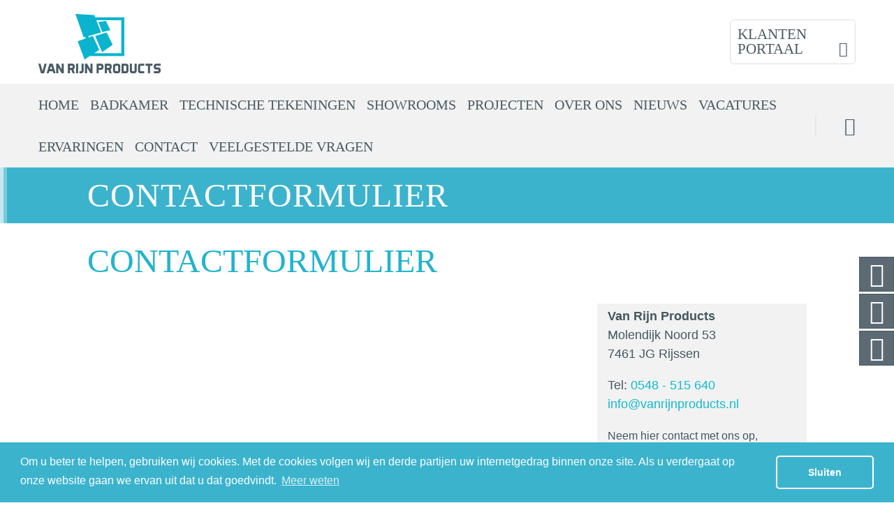

--- FILE ---
content_type: text/html; charset=utf-8
request_url: https://www.vanrijnproducts.nl/contact/contactformulier.html
body_size: 5611
content:
<!DOCTYPE HTML>
<html lang="nl">
<head>

	      <!--
                    Concept, ontwerp & realisatie:
                    Bandwerk Internet- en reclamebureau
                    Kryptonstraat 8
                    7463 PA Rijssen
                    T.0548 - 54 26 72
                    http://www.bandwerk.nl
                    info@bandwerk.nl
            -->

<meta charset="utf-8" />
<meta http-equiv="X-UA-Compatible" content="IE=edge" />
<meta name="viewport"
	content="initial-scale=1.0, maximum-scale=1.0, width=device-width, user-scalable=no" />


<link rel="apple-touch-icon" sizes="72x72"
	href="https://www.vanrijnproducts.nl/images/icon/icon.png" />
<link rel="apple-touch-icon" sizes="114x114"
	href="https://www.vanrijnproducts.nl/images/icon/icon-114x114.png" />
<link rel="apple-touch-icon" sizes="144x144"
	href="https://www.vanrijnproducts.nl/images/icon/icon-144x144.png" />
<link rel="shortcut icon" href="https://www.vanrijnproducts.nl/favicon.ico" />


<!-- Add to homescreen for Chrome on Android -->
<meta name="mobile-web-app-capable" content="yes">
<meta name="application-name" content="Van Rijn Products">
<link rel="icon" sizes="144x144"
	href="https://www.vanrijnproducts.nl/images/icon/icon-144x144.png">

<title>Contactformulier - Contact | Van Rijn Products</title><meta name="image" content="https://www.vanrijnproducts.nl/images/logo-van-rijn-products.png" />
<meta name="twitter:image:src" content="https://www.vanrijnproducts.nl/images/logo-van-rijn-products.png" />
<meta property="og:image" content="https://www.vanrijnproducts.nl/images/logo-van-rijn-products.png" />
<meta name="keywords" content="bezoeken, showroom, maken, afspraak, bijvoorbeeld, ons, contact, hier, neem, contactformulier, van rijn products" />
<meta name="name" content="<title>Contactformulier - Contact | Van Rijn Products</title>" />
<meta name="twitter:title" content="<title>Contactformulier - Contact | Van Rijn Products</title>" />
<meta property="og:title" content="<title>Contactformulier - Contact | Van Rijn Products</title>" />
<meta name="description" content="Neem hier contact met ons op, bijvoorbeeld om een afspraak te maken om een showroom te bezoeken." />
<meta name="twitter:description" content="Neem hier contact met ons op, bijvoorbeeld om een afspraak te maken om een showroom te bezoeken." />
<meta property="og:description" content="Neem hier contact met ons op, bijvoorbeeld om een afspraak te maken om een showroom te bezoeken." />
    		
	<!-- Add to homescreen for Safari on iOS -->
<meta name="apple-mobile-web-app-capable" content="yes">
<meta name="apple-mobile-web-app-status-bar-style" content="black">
<meta name="apple-mobile-web-app-title"
	content="Van Rijn Products">
<link rel="apple-touch-icon"
	href="https://www.vanrijnproducts.nl/images/icon/icon.png">

<!-- Tile icon for Win8 (144x144 + tile color) -->
<meta name="msapplication-TileImage"
	content="https://www.vanrijnproducts.nl/images/icon/icon-144x144.png">
<meta name="msapplication-TileColor" content="#AAA096">

<meta name="theme-color" content="#AAA096">
<!-- SEO: If your mobile URL is different from the desktop URL, add a canonical link to the desktop page https://developers.google.com/webmasters/smartphone-sites/feature-phones -->
<!-- <link rel="canonical" href="http://www.example.com/"> -->

<!-- Page styles -->
<script
	src="https://cdnjs.cloudflare.com/ajax/libs/modernizr/2.8.3/modernizr.min.js"></script>

<link href="https://www.vanrijnproducts.nl/style/van-rijn-products.a9.css"	rel="stylesheet" />


    <style>
        .alert-like {
            margin-top: -5px;
            position: relative;
            padding: .75rem 1.25rem;
            margin-bottom: 1rem;
            border: 1px solid transparent;
            border-radius: .25rem;
            font-size: 16px;
            line-height: 1.5;
            text-align: center;
        }
        .alert-like-danger {
            color: #721c24;
            background-color: #f8d7da;
            border-color: #f5c6cb;
        }
        .alert-close {
            position: absolute;
            top: 0.25rem;
            right: 0.5rem;
            background: transparent;
            border: none;
            font-size: 1.25rem;
            line-height: 1;
            color: #721c24;
            cursor: pointer;
        }
        .alert-close:focus { outline: none; }
    </style>

</head>
<body>
	<script>
	  (function(i,s,o,g,r,a,m){i['GoogleAnalyticsObject']=r;i[r]=i[r]||function(){
	  (i[r].q=i[r].q||[]).push(arguments)},i[r].l=1*new Date();a=s.createElement(o),
	  m=s.getElementsByTagName(o)[0];a.async=1;a.src=g;m.parentNode.insertBefore(a,m)
	  })(window,document,'script','//www.google-analytics.com/analytics.js','ga');
	
	  ga('create', 'UA-2124871-44', 'auto');
	  ga('send', 'pageview');
	
	</script>
<style>
    @media (min-width: 767px) {
        .logo-header {
            display: flex; align-items: center; justify-content: space-between;
        }

        .hidden-lg {
            display: none;
        }
    }

    @media (max-width: 767px) {
        .hidden-sm {
            display: none !important;
        }

        .navigation__search__btn.hidden-lg, button.navigation__search__btn {
            bottom: 30px !important;
            top: auto !important;
        }

        .nav-trigger {
            bottom: 25px !important;
            top: auto !important;
        }
    }
</style>
	<div id="wrapper" class="theme-ba">

	<!-- HEADER -->
	<header id="header" role="banner">


		<a class="nav-trigger" href="" alt="Open het menu" title="Open het menu">
			<span class="menu-icon"></span>
		</a>

        
        


        <div class="container" style="">
            <div class="logo-header ">
                <a href="https://www.vanrijnproducts.nl" alt="Van Rijn Products" title="Van Rijn Products"  class="">
                    <img src="https://www.vanrijnproducts.nl/images/logo-van-rijn-products.png" height="175" width="85" alt="Logo Van Rijn Products" class="logo img-responsive" />
                </a>
                <a target="_blank" href="https://vrp.bakaglass.nl/customer-portal" alt="Bezoek een showroom" title="Bezoek een showroom" class="btn--arrow btn--cta hidden-sm" style="display: inline-block; max-width: 180px; border-color: #dfdfdf; color: #485a63; background-color: transparent; background-image: none ">
                    <span>Klanten portaal</span>
                </a>
            </div>
        </div>



		<nav class="navigation" role="navigation">
			<div class="container nav-container">
				
				<ul class="navmenu">
					<li class="navmenu__item">
					<a href="https://www.vanrijnproducts.nl/home.html" alt="Ga naar: Home" title="Ga naar: Home" >Home</a></li><li class="navmenu__item">
					<a href="https://www.vanrijnproducts.nl/badkamer.html" alt="Ga naar: Badkamer" title="Ga naar: Badkamer" >Badkamer</a></li><li class="navmenu__item">
					<a href="https://www.vanrijnproducts.nl/techische-tekeningen.html" alt="Ga naar: Technische tekeningen" title="Ga naar: Technische tekeningen" >Technische tekeningen</a></li><li class="navmenu__item">
					<a href="https://www.vanrijnproducts.nl/showrooms.html" alt="Ga naar: Showrooms" title="Ga naar: Showrooms" >Showrooms</a></li><li class="navmenu__item">
					<a href="https://www.vanrijnproducts.nl/projecten.html" alt="Ga naar: Projecten" title="Ga naar: Projecten" >Projecten</a></li><li class="navmenu__item">
					<a href="https://www.vanrijnproducts.nl/over-ons.html" alt="Ga naar: Over ons" title="Ga naar: Over ons" >Over ons</a></li><li class="navmenu__item">
					<a href="https://www.vanrijnproducts.nl/actueel.html" alt="Ga naar: Nieuws" title="Ga naar: Nieuws" >Nieuws</a></li><li class="navmenu__item has-children">
					<a href="https://www.vanrijnproducts.nl/vacatures.html" alt="Ga naar: Vacatures" title="Ga naar: Vacatures" >Vacatures</a><ul class="navmenu__submenu">
<li class="navmenu__submenu__item"><a href="https://www.vanrijnproducts.nl/vacatures/vacature-monteur.html" alt="Ga naar: Vacature 1e Monteur" title="Ga naar: Vacature 1e Monteur" >Vacature 1e Monteur</a></li>
<li class="navmenu__submenu__item"><a href="https://www.vanrijnproducts.nl/vacatures/vacature-assistent-monteur.html" alt="Ga naar: Vacature Assistent Monteur" title="Ga naar: Vacature Assistent Monteur" >Vacature Assistent Monteur</a></li>
<li class="navmenu__submenu__item"><a href="https://www.vanrijnproducts.nl/vacatures/vacature-functioneel-beheer.html" alt="Ga naar: Vacature Functioneel Beheerder" title="Ga naar: Vacature Functioneel Beheerder" >Vacature Functioneel Beheerder</a></li></ul></li><li class="navmenu__item">
					<a href="https://www.vanrijnproducts.nl/ervaringen.html" alt="Ga naar: Ervaringen" title="Ga naar: Ervaringen" >Ervaringen</a></li><li class="navmenu__item">
					<a href="https://www.vanrijnproducts.nl/contact.html" alt="Ga naar: Contact" title="Ga naar: Contact" >Contact</a></li><li class="navmenu__item">
					<a href="https://www.vanrijnproducts.nl/veelgestelde-vragen.html" alt="Ga naar: Veelgestelde vragen" title="Ga naar: Veelgestelde vragen" >Veelgestelde vragen</a></li>				</ul>

				<div class="navigation__search">
					<form method="POST" 
			action="https://www.vanrijnproducts.nl/zoeken/" 
			onsubmit="window.open( 
					this.action + encodeURIComponent( 
						$(this).find('input').val() ), '_self' ); 
					return false;" class="navigation__form">
						<input type="search" name="Term" placeholder="Typ hier uw zoekopdracht en druk op enter" />
					</form>
					<button class="navigation__search__btn--close"><i class="ion-close ionic"></i></button>
				</div> <!-- #navigation__search -->

				<a target="_blank" href="https://vrp.bakaglass.nl/customer-portal" class="navigation__search__btn hidden-lg" style="margin-right: 40px"><i class="ion-person ionic"></i></a>
				<button class="navigation__search__btn"><i class="ion-search ionic"></i></button>

			</div> <!-- . / container -->
		</nav> <!-- # / navigation -->

	</header> <!-- # / header -->
	<!-- HEADER -->
        
        <!-- PAGE-HEAD-->
	<div class="page-head">
		<div class="container">
			<div class="row">
				<div class="col-md-12">
					<h1 class="page-head__title uc">Contactformulier</h1>
				</div> <!-- . / col-md-10 -->
			</div> <!-- . / row -->
		</div> <!-- . / container -->
	</div> <!-- . page-head -->
	<!-- PAGE-HEAD-->

	 <section class="l-sidebar-right small-padding container">

		<div class="row">
			<div class="col-md-8">
				<div class="main-content">
					<h2 class="heading-blue uc">Contactformulier</h2>
					<iframe frameborder="0" height="300" src="https://www.google.com/maps/embed?pb=!1m18!1m12!1m3!1d1219.4572017712292!2d6.52569789999999!3d52.317555700000014!2m3!1f0!2f0!3f0!3m2!1i1024!2i768!4f13.1!3m3!1m2!1s0x47c7f707a3e90de7%3A0x17be2bf95023d770!2sMolendijk+Noord+53%2C+De+Mors%2C+7461+JG+Rijssen!5e0!3m2!1snl!2snl!4v1418802177933" style="border:0" width="100%"></iframe>
										<h3>Contactformulier</h3>
                        <p>Heeft u een vraag over prijzen/producten/installaties dan wij verzoeken u contact op te nemen met één van onze dealers. Van Rijn Products werkt met een uitgebreid dealernetwerk bestaande uit ca. 400 dealers verspreidt over Nederland en België. Voor een showroom bij u in de buurt gaat u naar het
                            <a href="https://www.vanrijnproducts.nl/showrooms">tabblad showrooms.</a></p>
                        <p>Komt u er niet helemaal uit op VanRijnProducts.nl? Maak gebruik van het contactformulier of stuur ons een mail. Daarnaast kunt u op werkdagen tussen 09:00 en 16:00 telefonisch contact opnemen met Van Rijn Products.</p></p>
					<form id="contact" method="POST" action="https://www.vanrijnproducts.nl/contact/contactformulier.html#contact"  class="text-left"><div class=" form-input required"><input type="text"   placeholder="Voer hier uw voornaam in"  name="contact_voornaam"  required /></div><div class=" form-input required"><input type="text"   placeholder="Voer hier uw achternaam in"  name="contact_achternaam"  required /></div><div class=" form-input"><input type="text"   placeholder="Voer hier uw adres in"  name="contact_adres"  /></div><div class=" form-input"><input type="text"   placeholder="Voer hier uw postcode in"  name="contact_postcode"  /></div><div class=" form-input"><input type="text"   placeholder="Voer hier uw plaatsnaam in"  name="contact_plaats"  /></div><div class=" form-input mayberequired"><input type="tel"   placeholder="Voer hier uw telefoonnummer in"  name="contact_tel"  /></div><div class=" form-input mayberequired"><input type="email"   placeholder="Voer hier uw e-mailadres in"  name="contact_email"  /></div><div class=" form-input form-textarea required"><textarea   placeholder="Voer hier uw vraag of opmerking in"  name="contact_vraag_opmerking"  required cols="30" rows="6"></textarea></div><div class=" col-xs-12 checkbox required"><div class=""><input type="checkbox" value="ja" id="[base64]" name="contact_##cb##privacy-voorwaarden##ja" required />
									<label for="[base64]">Ik heb het <a href="https://www.vanrijnproducts.nl/privacy-statement.html" alt="Bekijk de privacy statement" title="Bekijk de privacy statement"  target="_blank">privacy statement</a> gelezen en ga hier mee akkoord.</label></div></div><div class=" btn-form"><button type="submit"   placeholder="Verstuur"  name="contact_submit" >Verstuur</button></div><div class=""><input type="hidden"    name="contact_nobots"  /></div><div class=""><input type="hidden"  value="1768735594"   name="contact_generated"  /></div></form>

					</form>
				</div> <!-- . / main-content -->
			</div> <!-- . / col-md-8 -->

			<div class="col-md-4">
				<!-- SIDEBAR RIGHT -->
				<aside class="sidebar">

					<div class="widget widget-contact">
						<p>
				
	<strong>Van Rijn Products</strong> 
	<br />
	Molendijk Noord 53	<br />
	7461 JG Rijssen	<br />
	
</p>
<p>
				
	Tel: <a href="tel:+31548515640" alt="Mail naar 0548 - 515 640" title="Mail naar 0548 - 515 640" >0548 - 515 640</a>
	<br />
	<a href="mailto:info@vanrijnproducts.nl" alt="Mail naar info@vanrijnproducts.nl" title="Mail naar info@vanrijnproducts.nl" >info@vanrijnproducts.nl</a>
</p><p><span style="font-size:16px">Neem hier contact met ons op, bijvoorbeeld om een afspraak te maken om een showroom te bezoeken.</span></p>
					</div> <!-- . / widget-contact -->

					<div class="widget">
						<div class="widget-contact widget-contact--blue">
							<p>Showroom bezoeken? <br />
							Maak <a href="#" title="Van Rijn Products showroom bezoeken">hier</a> een afspraak</p>
						</div> <!-- . / widget contact cta -->
					</div> <!-- . / widget -->

				</aside> <!-- . /sidebar -->
			</div> <!-- . / col-md-4 -->

		</div> <!--  . / row -->
	</section> <!-- . /section -->



	<footer id="footer">
		<div class="container">
			<div class="row">

				<div class="col-xs-12 col-sm-3 widget">
					<img src="https://www.vanrijnproducts.nl/images/logo-van-rijn-products-footer.png"  class="footer-logo"/>
				</div> <!-- . / widget -->

			<div class="col-xs-12 col-sm-3 col-md-2  widget">
				<h3 class="widget__title">Direct naar</h3>

				<ul>
	<li>
		<a href="https://www.vanrijnproducts.nl/badkamer.html" alt="Meer over Badkamer" title="Meer over Badkamer" >
			Badkamer					</a>
	</li>
	<li>
		<a href="https://www.vanrijnproducts.nl/woonruimte.html" alt="Meer over Woonruimte" title="Meer over Woonruimte" >
			Woonruimte					</a>
	</li>
	<li>
		<a href="https://www.vanrijnproducts.nl/utiliteit.html" alt="Meer over Utiliteit" title="Meer over Utiliteit" >
			Utiliteit					</a>
	</li>
	<li>
		<a href="https://www.vanrijnproducts.nl/showrooms.html" alt="Meer over Dealer zoeken" title="Meer over Dealer zoeken" >
			Dealer zoeken					</a>
	</li>
	<li>
		<a href="https://www.vanrijnproducts.nl/bestelformulier.html" alt="Meer over Bestelformulier" title="Meer over Bestelformulier" >
			Bestelformulier					</a>
	</li>
	<li>
		<a href="https://www.vanrijnproducts.nl/contact.html" alt="Meer over Ik ben een dealer" title="Meer over Ik ben een dealer" >
			Ik ben een dealer					</a>
	</li>
	<li>
		<a href="https://www.vanrijnproducts.nl/vacatures.html" alt="Meer over Vacatures" title="Meer over Vacatures" >
			Vacatures					</a>
	</li>
	<li>
		<a href="https://www.vanrijnproducts.nl/1/2/catalogus/badkamer/douche.html" alt="Meer over Technische tekeningen" title="Meer over Technische tekeningen" >
			Technische tekeningen					</a>
	</li>
	<li>
		<a href="http://Noviteiten" alt="Meer over Noviteiten" title="Meer over Noviteiten" >
			Noviteiten					</a>
	</li>
	
</ul>
			</div> <!-- . / widget -->
			<div class="col-xs-12 col-sm-3 col-md-2 widget">
				<h3 class="widget__title">Contact</h3>
				<p>
				
	<strong>Van Rijn Products</strong> 
	<br />
	Molendijk Noord 53	<br />
	7461 JG Rijssen	<br />
	
</p>
<p>
				
	Tel: <a href="tel:+31548515640" alt="Mail naar 0548 - 515 640" title="Mail naar 0548 - 515 640" >0548 - 515 640</a>
	<br />
	<a href="mailto:info@vanrijnproducts.nl" alt="Mail naar info@vanrijnproducts.nl" title="Mail naar info@vanrijnproducts.nl" >info@vanrijnproducts.nl</a>
</p>				<p>
					<a href="https://www.vanrijnproducts.nl/contact/contactformulier.html" alt="Maak een afspraak met &eacute;&eacute;n van onze adviseurs." title="Maak een afspraak met &eacute;&eacute;n van onze adviseurs." >
					Maak een afspraak met één van onze adviseurs.					</a>
				</p>
			</div> <!-- . / widget -->

			<div class="col-xs-12 col-sm-3 col-md-2 widget">
				<h3 class="widget__title">Volg ons</h3>
				<ul class="social-list">
					<li class="social-list__item">
						<a href="https://www.facebook.com/VanRijnProducts" alt="Like ons op Facebook" title="Like ons op Facebook"  target="_blank">
							<i class="fa fa-facebook"></i>Facebook
						</a>
					</li>
					<li class="social-list__item">
						<a href="https://www.linkedin.com/company/van-rijn-products-bv" alt="Connect met ons op LinkedIn" title="Connect met ons op LinkedIn"  target="_blank">
							<i class="fa fa-linkedin"></i>LinkedIn
						</a>
					</li>
					<li class="social-list__item">
						<a href="https://nl.pinterest.com/vanrijnproducts/" alt="Volg ons op Pinterest" title="Volg ons op Pinterest"  target="_blank">
							<i class="fa fa-pinterest"></i>Pinterest
						</a>
					</li>
				</ul>
			</div> <!-- . / widget -->


<!--				<div class="col-xs-12 col-sm-12 col-md-3  widget">-->
<!--					<h3 class="widget__title">Blijf op de hoogte</h3>-->
<!--					<p>Als u op de hoogte wil blijven over nieuwe producten, trends en laatste nieuws, dan kunt zich hieronder aanmelden</p>-->

<!--				</div> -->
			</div> <!-- . / row -->
		</div> <!-- . / container -->
	</footer> <!-- # / footer -->

	<div id="copyright">
		<div class="container">
			<div class="row">
				<ul class="col-xs-12 col-md-6 copyright__links">
					<li>
						<a href="https://www.vanrijnproducts.nl" alt="Ga naar de homepagina" title="Ga naar de homepagina" >Home</a>
					</li>
							<li>
							<a href="https://www.vanrijnproducts.nl/disclaimer.html" alt="Ga naar: Disclaimer" title="Ga naar: Disclaimer" >
								Disclaimer							</a>
						</li>

							<li>
							<a href="https://www.vanrijnproducts.nl/algemene-voorwaarden1.html" alt="Ga naar: Algemene voorwaarden" title="Ga naar: Algemene voorwaarden" >
								Algemene voorwaarden							</a>
						</li>

							<li>
							<a href="https://www.vanrijnproducts.nl/privacy-statement.html" alt="Ga naar: Privacy Statement" title="Ga naar: Privacy Statement" >
								Privacy Statement							</a>
						</li>

							<li>
							<a href="https://www.vanrijnproducts.nl/zoeken.html" alt="Ga naar: Zoeken" title="Ga naar: Zoeken" >
								Zoeken							</a>
						</li>

	
				</ul>
				<div class="col-xs-12 col-md-6 copy align-right">
					<span>&copy; 2018 Van Rijn Products</span>
				</div>
			</div> <!-- . row -->
		</div> <!-- . container -->
	</div> <!--  # copyright -->

	<nav id="nav-mobile">
		<ul class="nav-mobile">
			<li>
						<a href="https://www.vanrijnproducts.nl/home.html" alt="Ga naar: Home" title="Ga naar: Home" >Home</a></li><li>
						<a href="https://www.vanrijnproducts.nl/badkamer.html" alt="Ga naar: Badkamer" title="Ga naar: Badkamer" >Badkamer</a></li><li>
						<a href="https://www.vanrijnproducts.nl/techische-tekeningen.html" alt="Ga naar: Technische tekeningen" title="Ga naar: Technische tekeningen" >Technische tekeningen</a></li><li>
						<a href="https://www.vanrijnproducts.nl/showrooms.html" alt="Ga naar: Showrooms" title="Ga naar: Showrooms" >Showrooms</a></li><li>
						<a href="https://www.vanrijnproducts.nl/projecten.html" alt="Ga naar: Projecten" title="Ga naar: Projecten" >Projecten</a></li><li>
						<a href="https://www.vanrijnproducts.nl/over-ons.html" alt="Ga naar: Over ons" title="Ga naar: Over ons" >Over ons</a></li><li>
						<a href="https://www.vanrijnproducts.nl/actueel.html" alt="Ga naar: Nieuws" title="Ga naar: Nieuws" >Nieuws</a></li><li class="has-children">
						<a href="https://www.vanrijnproducts.nl/vacatures.html" alt="Ga naar: Vacatures" title="Ga naar: Vacatures" class="ion-chevron-right" >Vacatures</a><ul class="nav-mobile submenu"><li><li><a href="https://www.vanrijnproducts.nl/vacatures/vacature-monteur.html" alt="Ga naar: Vacature 1e Monteur" title="Ga naar: Vacature 1e Monteur" >Vacature 1e Monteur</a></li><li><li><a href="https://www.vanrijnproducts.nl/vacatures/vacature-assistent-monteur.html" alt="Ga naar: Vacature Assistent Monteur" title="Ga naar: Vacature Assistent Monteur" >Vacature Assistent Monteur</a></li><li><li><a href="https://www.vanrijnproducts.nl/vacatures/vacature-functioneel-beheer.html" alt="Ga naar: Vacature Functioneel Beheerder" title="Ga naar: Vacature Functioneel Beheerder" >Vacature Functioneel Beheerder</a></li></ul></li><li>
						<a href="https://www.vanrijnproducts.nl/ervaringen.html" alt="Ga naar: Ervaringen" title="Ga naar: Ervaringen" >Ervaringen</a></li><li>
						<a href="https://www.vanrijnproducts.nl/contact.html" alt="Ga naar: Contact" title="Ga naar: Contact" >Contact</a></li><li>
						<a href="https://www.vanrijnproducts.nl/veelgestelde-vragen.html" alt="Ga naar: Veelgestelde vragen" title="Ga naar: Veelgestelde vragen" >Veelgestelde vragen</a></li>		</ul>
	</nav>

</div> <!-- # wrapper -->
<div id="socialstick">
	<nav class="social visible-lg-block">
		<ul>
			<li>
    			<a target="_blank" href="https://nl.pinterest.com/vanrijnproducts/" class="social-floated">
        			<i class="fa fa-pinterest"></i>
        		</a>
        	</li> <li>
                <a target="_blank" href="https://www.facebook.com/VanRijnProducts" class="social-floated">
                    <i class="fa fa-facebook"></i>
                </a>
            </li> <li>
				<a target="_blank" href="https://www.linkedin.com/company/van-rijn-products-bv" class="social-floated">
                    <i class="fa fa-linkedin"></i>
                </a>
           </li>		    	</ul>
	</nav>
</div>

<!-- SCRIPTS -->
<script src="https://www.vanrijnproducts.nl/js/modernizr.js"></script><script src="https://www.vanrijnproducts.nl/js/jquery.js"></script><script src="https://www.vanrijnproducts.nl/js/slick.min.js"></script><script src="https://www.vanrijnproducts.nl/js/rwd.js"></script><script src="//cdnjs.cloudflare.com/ajax/libs/cookieconsent2/3.0.3/cookieconsent.min.js"></script><script type="text/javascript" language="javascript">window.addEventListener("load", function(){ window.cookieconsent.initialise({ "palette": { "popup": { "background": "rgba(60,179,205,1)", "text": "#fff" }, "button": { "background": "transparent", "text": "#fff", "border": "#fff" } }, "showLink": true, "content": { "message": "Om u beter te helpen, gebruiken wij cookies. Met de cookies volgen wij en derde partijen uw internetgedrag binnen onze site. Als u verdergaat op onze website gaan we ervan uit dat u dat goedvindt.", "dismiss": "Sluiten", "link": "Meer weten", "href": "https://www.vanrijnproducts.nl/cookies.html" } })});</script><script src="https://maps.googleapis.com/maps/api/js?callback=initMap" async defer></script><script src="https://www.vanrijnproducts.nl/js/classie.js"></script><script type="text/javascript" language="javascript">function initMap() { var myLatLng = {lat: 52.357670, lng: 6.578741}; var centerMap = {lat: 52.358670, lng: 6.578741};  var map = new google.maps.Map(document.getElementById('map'), { zoom: 16, center: centerMap, scrollwheel: false, navigationControl: false, mapTypeControl: false, scaleControl: false, draggable: false }); var marker = new google.maps.Marker({ position: myLatLng, map: map }); }</script><!-- SCRIPTS -->

	</body>
</html>


--- FILE ---
content_type: text/css;charset=UTF-8
request_url: https://www.vanrijnproducts.nl/style/van-rijn-products.a9.css
body_size: 31332
content:
/* Sheet: bootstrap.min.css : minified */ 
 html{font-family:sans-serif;-ms-text-size-adjust:100%;-webkit-text-size-adjust:100%}body{margin:0}article,aside,details,figcaption,figure,footer,header,hgroup,main,menu,nav,section,summary{display:block}audio,canvas,progress,video{display:inline-block;vertical-align:baseline}audio:not([controls]){display:none;height:0}[hidden],template{display:none}a{background-color:transparent}a:active,a:hover{outline:0}abbr[title]{border-bottom:1px dotted}b,strong{font-weight:bold}dfn{font-style:italic}h1{font-size:2em;margin:0.67em 0}mark{background:#ff0;color:#000}small{font-size:80%}sub,sup{font-size:75%;line-height:0;position:relative;vertical-align:baseline}sup{top:-0.5em}sub{bottom:-0.25em}img{border:0}svg:not(:root){overflow:hidden}figure{margin:1em 40px}hr{-webkit-box-sizing:content-box;-moz-box-sizing:content-box;box-sizing:content-box;height:0}pre{overflow:auto}code,kbd,pre,samp{font-family:monospace,monospace;font-size:1em}button,input,optgroup,select,textarea{color:inherit;font:inherit;margin:0}button{overflow:visible}button,select{text-transform:none}button,html input[type="button"],input[type="reset"],input[type="submit"]{-webkit-appearance:button;cursor:pointer}button[disabled],html input[disabled]{cursor:default}button::-moz-focus-inner,input::-moz-focus-inner{border:0;padding:0}input{line-height:normal}input[type="checkbox"],input[type="radio"]{-webkit-box-sizing:border-box;-moz-box-sizing:border-box;box-sizing:border-box;padding:0}input[type="number"]::-webkit-inner-spin-button,input[type="number"]::-webkit-outer-spin-button{height:auto}input[type="search"]{-webkit-appearance:textfield;-webkit-box-sizing:content-box;-moz-box-sizing:content-box;box-sizing:content-box}input[type="search"]::-webkit-search-cancel-button,input[type="search"]::-webkit-search-decoration{-webkit-appearance:none}fieldset{border:1px solid #c0c0c0;margin:0 2px;padding:0.35em 0.625em 0.75em}legend{border:0;padding:0}textarea{overflow:auto}optgroup{font-weight:bold}table{border-collapse:collapse;border-spacing:0}td,th{padding:0}*{-webkit-box-sizing:border-box;-moz-box-sizing:border-box;box-sizing:border-box}*:before,*:after{-webkit-box-sizing:border-box;-moz-box-sizing:border-box;box-sizing:border-box}html{-webkit-tap-highlight-color:rgba(0,0,0,0)}body{font-size:14px;line-height:1.42857143;color:#435760;background-color:#ffffff}input,button,select,textarea{font-family:inherit;font-size:inherit;line-height:inherit}a{color:#12bacf;text-decoration:none}a:hover,a:focus{color:#23527c;text-decoration:underline}a:focus{outline:thin dotted;outline:5px auto -webkit-focus-ring-color;outline-offset:-2px}figure{margin:0}img{vertical-align:middle}.img-responsive{display:block;max-width:100%;height:auto}.img-rounded{border-radius:6px}.img-thumbnail{padding:4px;line-height:1.42857143;background-color:#ffffff;border:1px solid #dddddd;border-radius:4px;-webkit-transition:all 0.2s ease-in-out;-o-transition:all 0.2s ease-in-out;transition:all 0.2s ease-in-out;display:inline-block;max-width:100%;height:auto}.img-circle{border-radius:50%}hr{margin-top:20px;margin-bottom:20px;border:0;border-top:1px solid #eeeeee}.sr-only{position:absolute;width:1px;height:1px;margin:-1px;padding:0;overflow:hidden;clip:rect(0,0,0,0);border:0}.sr-only-focusable:active,.sr-only-focusable:focus{position:static;width:auto;height:auto;margin:0;overflow:visible;clip:auto}[role="button"]{cursor:pointer}.container{margin-right:auto;margin-left:auto;padding-left:15px;padding-right:15px}@media (min-width:768px){.container{width:750px}}@media (min-width:992px){.container{width:970px}}@media (min-width:1200px){.container{width:1200px}}.container-fluid{margin-right:auto;margin-left:auto;padding-left:15px;padding-right:15px}.row{margin-left:-15px;margin-right:-15px}.col-xs-1,.col-sm-1,.col-md-1,.col-lg-1,.col-xs-2,.col-sm-2,.col-md-2,.col-lg-2,.col-xs-3,.col-sm-3,.col-md-3,.col-lg-3,.col-xs-4,.col-sm-4,.col-md-4,.col-lg-4,.col-xs-5,.col-sm-5,.col-md-5,.col-lg-5,.col-xs-6,.col-sm-6,.col-md-6,.col-lg-6,.col-xs-7,.col-sm-7,.col-md-7,.col-lg-7,.col-xs-8,.col-sm-8,.col-md-8,.col-lg-8,.col-xs-9,.col-sm-9,.col-md-9,.col-lg-9,.col-xs-10,.col-sm-10,.col-md-10,.col-lg-10,.col-xs-11,.col-sm-11,.col-md-11,.col-lg-11,.col-xs-12,.col-sm-12,.col-md-12,.col-lg-12{position:relative;min-height:1px;padding-left:15px;padding-right:15px}.col-xs-1,.col-xs-2,.col-xs-3,.col-xs-4,.col-xs-5,.col-xs-6,.col-xs-7,.col-xs-8,.col-xs-9,.col-xs-10,.col-xs-11,.col-xs-12{float:left}.col-xs-12{width:100%}.col-xs-11{width:91.66666667%}.col-xs-10{width:83.33333333%}.col-xs-9{width:75%}.col-xs-8{width:66.66666667%}.col-xs-7{width:58.33333333%}.col-xs-6{width:50%}.col-xs-5{width:41.66666667%}.col-xs-4{width:33.33333333%}.col-xs-3{width:25%}.col-xs-2{width:16.66666667%}.col-xs-1{width:8.33333333%}.col-xs-pull-12{right:100%}.col-xs-pull-11{right:91.66666667%}.col-xs-pull-10{right:83.33333333%}.col-xs-pull-9{right:75%}.col-xs-pull-8{right:66.66666667%}.col-xs-pull-7{right:58.33333333%}.col-xs-pull-6{right:50%}.col-xs-pull-5{right:41.66666667%}.col-xs-pull-4{right:33.33333333%}.col-xs-pull-3{right:25%}.col-xs-pull-2{right:16.66666667%}.col-xs-pull-1{right:8.33333333%}.col-xs-pull-0{right:auto}.col-xs-push-12{left:100%}.col-xs-push-11{left:91.66666667%}.col-xs-push-10{left:83.33333333%}.col-xs-push-9{left:75%}.col-xs-push-8{left:66.66666667%}.col-xs-push-7{left:58.33333333%}.col-xs-push-6{left:50%}.col-xs-push-5{left:41.66666667%}.col-xs-push-4{left:33.33333333%}.col-xs-push-3{left:25%}.col-xs-push-2{left:16.66666667%}.col-xs-push-1{left:8.33333333%}.col-xs-push-0{left:auto}.col-xs-offset-12{margin-left:100%}.col-xs-offset-11{margin-left:91.66666667%}.col-xs-offset-10{margin-left:83.33333333%}.col-xs-offset-9{margin-left:75%}.col-xs-offset-8{margin-left:66.66666667%}.col-xs-offset-7{margin-left:58.33333333%}.col-xs-offset-6{margin-left:50%}.col-xs-offset-5{margin-left:41.66666667%}.col-xs-offset-4{margin-left:33.33333333%}.col-xs-offset-3{margin-left:25%}.col-xs-offset-2{margin-left:16.66666667%}.col-xs-offset-1{margin-left:8.33333333%}.col-xs-offset-0{margin-left:0%}@media (min-width:768px){.col-sm-1,.col-sm-2,.col-sm-3,.col-sm-4,.col-sm-5,.col-sm-6,.col-sm-7,.col-sm-8,.col-sm-9,.col-sm-10,.col-sm-11,.col-sm-12{float:left}.col-sm-12{width:100%}.col-sm-11{width:91.66666667%}.col-sm-10{width:83.33333333%}.col-sm-9{width:75%}.col-sm-8{width:66.66666667%}.col-sm-7{width:58.33333333%}.col-sm-6{width:50%}.col-sm-5{width:41.66666667%}.col-sm-4{width:33.33333333%}.col-sm-3{width:25%}.col-sm-2{width:16.66666667%}.col-sm-1{width:8.33333333%}.col-sm-pull-12{right:100%}.col-sm-pull-11{right:91.66666667%}.col-sm-pull-10{right:83.33333333%}.col-sm-pull-9{right:75%}.col-sm-pull-8{right:66.66666667%}.col-sm-pull-7{right:58.33333333%}.col-sm-pull-6{right:50%}.col-sm-pull-5{right:41.66666667%}.col-sm-pull-4{right:33.33333333%}.col-sm-pull-3{right:25%}.col-sm-pull-2{right:16.66666667%}.col-sm-pull-1{right:8.33333333%}.col-sm-pull-0{right:auto}.col-sm-push-12{left:100%}.col-sm-push-11{left:91.66666667%}.col-sm-push-10{left:83.33333333%}.col-sm-push-9{left:75%}.col-sm-push-8{left:66.66666667%}.col-sm-push-7{left:58.33333333%}.col-sm-push-6{left:50%}.col-sm-push-5{left:41.66666667%}.col-sm-push-4{left:33.33333333%}.col-sm-push-3{left:25%}.col-sm-push-2{left:16.66666667%}.col-sm-push-1{left:8.33333333%}.col-sm-push-0{left:auto}.col-sm-offset-12{margin-left:100%}.col-sm-offset-11{margin-left:91.66666667%}.col-sm-offset-10{margin-left:83.33333333%}.col-sm-offset-9{margin-left:75%}.col-sm-offset-8{margin-left:66.66666667%}.col-sm-offset-7{margin-left:58.33333333%}.col-sm-offset-6{margin-left:50%}.col-sm-offset-5{margin-left:41.66666667%}.col-sm-offset-4{margin-left:33.33333333%}.col-sm-offset-3{margin-left:25%}.col-sm-offset-2{margin-left:16.66666667%}.col-sm-offset-1{margin-left:8.33333333%}.col-sm-offset-0{margin-left:0%}}@media (min-width:992px){.col-md-1,.col-md-2,.col-md-3,.col-md-4,.col-md-5,.col-md-6,.col-md-7,.col-md-8,.col-md-9,.col-md-10,.col-md-11,.col-md-12{float:left}.col-md-12{width:100%}.col-md-11{width:91.66666667%}.col-md-10{width:83.33333333%}.col-md-9{width:75%}.col-md-8{width:66.66666667%}.col-md-7{width:58.33333333%}.col-md-6{width:50%}.col-md-5{width:41.66666667%}.col-md-4{width:33.33333333%}.col-md-3{width:25%}.col-md-2{width:16.66666667%}.col-md-1{width:8.33333333%}.col-md-pull-12{right:100%}.col-md-pull-11{right:91.66666667%}.col-md-pull-10{right:83.33333333%}.col-md-pull-9{right:75%}.col-md-pull-8{right:66.66666667%}.col-md-pull-7{right:58.33333333%}.col-md-pull-6{right:50%}.col-md-pull-5{right:41.66666667%}.col-md-pull-4{right:33.33333333%}.col-md-pull-3{right:25%}.col-md-pull-2{right:16.66666667%}.col-md-pull-1{right:8.33333333%}.col-md-pull-0{right:auto}.col-md-push-12{left:100%}.col-md-push-11{left:91.66666667%}.col-md-push-10{left:83.33333333%}.col-md-push-9{left:75%}.col-md-push-8{left:66.66666667%}.col-md-push-7{left:58.33333333%}.col-md-push-6{left:50%}.col-md-push-5{left:41.66666667%}.col-md-push-4{left:33.33333333%}.col-md-push-3{left:25%}.col-md-push-2{left:16.66666667%}.col-md-push-1{left:8.33333333%}.col-md-push-0{left:auto}.col-md-offset-12{margin-left:100%}.col-md-offset-11{margin-left:91.66666667%}.col-md-offset-10{margin-left:83.33333333%}.col-md-offset-9{margin-left:75%}.col-md-offset-8{margin-left:66.66666667%}.col-md-offset-7{margin-left:58.33333333%}.col-md-offset-6{margin-left:50%}.col-md-offset-5{margin-left:41.66666667%}.col-md-offset-4{margin-left:33.33333333%}.col-md-offset-3{margin-left:25%}.col-md-offset-2{margin-left:16.66666667%}.col-md-offset-1{margin-left:8.33333333%}.col-md-offset-0{margin-left:0%}}@media (min-width:1200px){.col-lg-1,.col-lg-2,.col-lg-3,.col-lg-4,.col-lg-5,.col-lg-6,.col-lg-7,.col-lg-8,.col-lg-9,.col-lg-10,.col-lg-11,.col-lg-12{float:left}.col-lg-12{width:100%}.col-lg-11{width:91.66666667%}.col-lg-10{width:83.33333333%}.col-lg-9{width:75%}.col-lg-8{width:66.66666667%}.col-lg-7{width:58.33333333%}.col-lg-6{width:50%}.col-lg-5{width:41.66666667%}.col-lg-4{width:33.33333333%}.col-lg-3{width:25%}.col-lg-2{width:16.66666667%}.col-lg-1{width:8.33333333%}.col-lg-pull-12{right:100%}.col-lg-pull-11{right:91.66666667%}.col-lg-pull-10{right:83.33333333%}.col-lg-pull-9{right:75%}.col-lg-pull-8{right:66.66666667%}.col-lg-pull-7{right:58.33333333%}.col-lg-pull-6{right:50%}.col-lg-pull-5{right:41.66666667%}.col-lg-pull-4{right:33.33333333%}.col-lg-pull-3{right:25%}.col-lg-pull-2{right:16.66666667%}.col-lg-pull-1{right:8.33333333%}.col-lg-pull-0{right:auto}.col-lg-push-12{left:100%}.col-lg-push-11{left:91.66666667%}.col-lg-push-10{left:83.33333333%}.col-lg-push-9{left:75%}.col-lg-push-8{left:66.66666667%}.col-lg-push-7{left:58.33333333%}.col-lg-push-6{left:50%}.col-lg-push-5{left:41.66666667%}.col-lg-push-4{left:33.33333333%}.col-lg-push-3{left:25%}.col-lg-push-2{left:16.66666667%}.col-lg-push-1{left:8.33333333%}.col-lg-push-0{left:auto}.col-lg-offset-12{margin-left:100%}.col-lg-offset-11{margin-left:91.66666667%}.col-lg-offset-10{margin-left:83.33333333%}.col-lg-offset-9{margin-left:75%}.col-lg-offset-8{margin-left:66.66666667%}.col-lg-offset-7{margin-left:58.33333333%}.col-lg-offset-6{margin-left:50%}.col-lg-offset-5{margin-left:41.66666667%}.col-lg-offset-4{margin-left:33.33333333%}.col-lg-offset-3{margin-left:25%}.col-lg-offset-2{margin-left:16.66666667%}.col-lg-offset-1{margin-left:8.33333333%}.col-lg-offset-0{margin-left:0%}}.clearfix:before,.clearfix:after,.container:before,.container:after,.container-fluid:before,.container-fluid:after,.row:before,.row:after{content:" ";display:table}.clearfix:after,.container:after,.container-fluid:after,.row:after{clear:both}.center-block{display:block;margin-left:auto;margin-right:auto}.pull-right{float:right !important}.pull-left{float:left !important}.hide{display:none !important}.show{display:block !important}.invisible{visibility:hidden}.text-hide{font:0/0 a;color:transparent;text-shadow:none;background-color:transparent;border:0}.hidden{display:none !important}.affix{position:fixed}@-ms-viewport{width:device-width}.visible-xs,.visible-sm,.visible-md,.visible-lg{display:none !important}.visible-xs-block,.visible-xs-inline,.visible-xs-inline-block,.visible-sm-block,.visible-sm-inline,.visible-sm-inline-block,.visible-md-block,.visible-md-inline,.visible-md-inline-block,.visible-lg-block,.visible-lg-inline,.visible-lg-inline-block{display:none !important}@media (max-width:767px){.visible-xs{display:block !important}table.visible-xs{display:table !important}tr.visible-xs{display:table-row !important}th.visible-xs,td.visible-xs{display:table-cell !important}}@media (max-width:767px){.visible-xs-block{display:block !important}}@media (max-width:767px){.visible-xs-inline{display:inline !important}}@media (max-width:767px){.visible-xs-inline-block{display:inline-block !important}}@media (min-width:768px) and (max-width:991px){.visible-sm{display:block !important}table.visible-sm{display:table !important}tr.visible-sm{display:table-row !important}th.visible-sm,td.visible-sm{display:table-cell !important}}@media (min-width:768px) and (max-width:991px){.visible-sm-block{display:block !important}}@media (min-width:768px) and (max-width:991px){.visible-sm-inline{display:inline !important}}@media (min-width:768px) and (max-width:991px){.visible-sm-inline-block{display:inline-block !important}}@media (min-width:992px) and (max-width:1199px){.visible-md{display:block !important}table.visible-md{display:table !important}tr.visible-md{display:table-row !important}th.visible-md,td.visible-md{display:table-cell !important}}@media (min-width:992px) and (max-width:1199px){.visible-md-block{display:block !important}}@media (min-width:992px) and (max-width:1199px){.visible-md-inline{display:inline !important}}@media (min-width:992px) and (max-width:1199px){.visible-md-inline-block{display:inline-block !important}}@media (min-width:1200px){.visible-lg{display:block !important}table.visible-lg{display:table !important}tr.visible-lg{display:table-row !important}th.visible-lg,td.visible-lg{display:table-cell !important}}@media (min-width:1200px){.visible-lg-block{display:block !important}}@media (min-width:1200px){.visible-lg-inline{display:inline !important}}@media (min-width:1200px){.visible-lg-inline-block{display:inline-block !important}}@media (max-width:767px){.hidden-xs{display:none !important}}@media (min-width:768px) and (max-width:991px){.hidden-sm{display:none !important}}@media (min-width:992px) and (max-width:1199px){.hidden-md{display:none !important}}@media (min-width:1200px){.hidden-lg{display:none !important}}.visible-print{display:none !important}@media print{.visible-print{display:block !important}table.visible-print{display:table !important}tr.visible-print{display:table-row !important}th.visible-print,td.visible-print{display:table-cell !important}}.visible-print-block{display:none !important}@media print{.visible-print-block{display:block !important}}.visible-print-inline{display:none !important}@media print{.visible-print-inline{display:inline !important}}.visible-print-inline-block{display:none !important}@media print{.visible-print-inline-block{display:inline-block !important}}@media print{.hidden-print{display:none !important}}
/* Sheet: slick.css : minified */ 
 .slick-slider{position:relative;display:block;-moz-box-sizing:border-box;box-sizing:border-box;-webkit-user-select:none;-moz-user-select:none;-ms-user-select:none;user-select:none;-webkit-touch-callout:none;-khtml-user-select:none;-ms-touch-action:pan-y;touch-action:pan-y;-webkit-tap-highlight-color:transparent}.slick-list{position:relative;display:block;overflow:hidden;margin:0;padding:0}.slick-list:focus{outline:none}.slick-list.dragging{cursor:pointer;cursor:hand}.slick-slider .slick-track,.slick-slider .slick-list{-webkit-transform:translate3d(0,0,0);-moz-transform:translate3d(0,0,0);-ms-transform:translate3d(0,0,0);-o-transform:translate3d(0,0,0);transform:translate3d(0,0,0)}.slick-track{position:relative;top:0;left:0;display:block}.slick-track:before,.slick-track:after{display:table;content:''}.slick-track:after{clear:both}.slick-loading .slick-track{visibility:hidden}.slick-slide{display:none;float:left;height:100%;min-height:1px}[dir='rtl'] .slick-slide{float:right}.slick-slide img{display:block}.slick-slide.slick-loading img{display:none}.slick-slide.dragging img{pointer-events:none}.slick-initialized .slick-slide{display:block}.slick-loading .slick-slide{visibility:hidden}.slick-vertical .slick-slide{display:block;height:auto;border:1px solid transparent}.slick-arrow.slick-hidden{display:none}
/* Sheet: cookieconsent.min.css */ 
.cc-window{opacity:1;transition:opacity 1s ease}.cc-window.cc-invisible{opacity:0}.cc-animate.cc-revoke{transition:transform 1s ease}.cc-animate.cc-revoke.cc-top{transform:translateY(-2em)}.cc-animate.cc-revoke.cc-bottom{transform:translateY(2em)}.cc-animate.cc-revoke.cc-active.cc-bottom,.cc-animate.cc-revoke.cc-active.cc-top,.cc-revoke:hover{transform:translateY(0)}.cc-grower{max-height:0;overflow:hidden;transition:max-height 1s}
.cc-link,.cc-revoke:hover{text-decoration:underline}.cc-revoke,.cc-window{position:fixed;overflow:hidden;box-sizing:border-box;font-family:Helvetica,Calibri,Arial,sans-serif;font-size:16px;line-height:1.5em;display:-ms-flexbox;display:flex;-ms-flex-wrap:nowrap;flex-wrap:nowrap;z-index:9999}.cc-window.cc-static{position:static}.cc-window.cc-floating{padding:2em;max-width:24em;-ms-flex-direction:column;flex-direction:column}.cc-window.cc-banner{padding:1em 1.8em;width:100%;-ms-flex-direction:row;flex-direction:row}.cc-revoke{padding:.5em}.cc-header{font-size:18px;font-weight:700}.cc-btn,.cc-close,.cc-link,.cc-revoke{cursor:pointer}.cc-link{opacity:.8;display:inline-block;padding:.2em}.cc-link:hover{opacity:1}.cc-link:active,.cc-link:visited{color:initial}.cc-btn{display:block;padding:.4em .8em;font-size:.9em;font-weight:700;border-width:2px;border-style:solid;text-align:center;white-space:nowrap}.cc-banner .cc-btn:last-child{min-width:140px}.cc-highlight .cc-btn:first-child{background-color:transparent;border-color:transparent}.cc-highlight .cc-btn:first-child:focus,.cc-highlight .cc-btn:first-child:hover{background-color:transparent;text-decoration:underline}.cc-close{display:block;position:absolute;top:.5em;right:.5em;font-size:1.6em;opacity:.9;line-height:.75}.cc-close:focus,.cc-close:hover{opacity:1}
.cc-revoke.cc-top{top:0;left:3em;border-bottom-left-radius:.5em;border-bottom-right-radius:.5em}.cc-revoke.cc-bottom{bottom:0;left:3em;border-top-left-radius:.5em;border-top-right-radius:.5em}.cc-revoke.cc-left{left:3em;right:unset}.cc-revoke.cc-right{right:3em;left:unset}.cc-top{top:1em}.cc-left{left:1em}.cc-right{right:1em}.cc-bottom{bottom:1em}.cc-floating>.cc-link{margin-bottom:1em}.cc-floating .cc-message{display:block;margin-bottom:1em}.cc-window.cc-floating .cc-compliance{-ms-flex:1;flex:1}.cc-window.cc-banner{-ms-flex-align:center;align-items:center}.cc-banner.cc-top{left:0;right:0;top:0}.cc-banner.cc-bottom{left:0;right:0;bottom:0}.cc-banner .cc-message{-ms-flex:1;flex:1}.cc-compliance{display:-ms-flexbox;display:flex;-ms-flex-align:center;align-items:center;-ms-flex-line-pack:justify;align-content:space-between}.cc-compliance>.cc-btn{-ms-flex:1;flex:1}.cc-btn+.cc-btn{margin-left:.5em}
@media print{.cc-revoke,.cc-window{display:none}}@media screen and (max-width:900px){.cc-btn{white-space:normal}}@media screen and (max-width:414px) and (orientation:portrait),screen and (max-width:736px) and (orientation:landscape){.cc-window.cc-top{top:0}.cc-window.cc-bottom{bottom:0}.cc-window.cc-banner,.cc-window.cc-left,.cc-window.cc-right{left:0;right:0}.cc-window.cc-banner{-ms-flex-direction:column;flex-direction:column}.cc-window.cc-banner .cc-compliance{-ms-flex:1;flex:1}.cc-window.cc-floating{max-width:none}.cc-window .cc-message{margin-bottom:1em}.cc-window.cc-banner{-ms-flex-align:unset;align-items:unset}}
.cc-floating.cc-theme-classic{padding:1.2em;border-radius:5px}.cc-floating.cc-type-info.cc-theme-classic .cc-compliance{text-align:center;display:inline;-ms-flex:none;flex:none}.cc-theme-classic .cc-btn{border-radius:5px}.cc-theme-classic .cc-btn:last-child{min-width:140px}.cc-floating.cc-type-info.cc-theme-classic .cc-btn{display:inline-block}
.cc-theme-edgeless.cc-window{padding:0}.cc-floating.cc-theme-edgeless .cc-message{margin:2em 2em 1.5em}.cc-banner.cc-theme-edgeless .cc-btn{margin:0;padding:.8em 1.8em;height:100%}.cc-banner.cc-theme-edgeless .cc-message{margin-left:1em}.cc-floating.cc-theme-edgeless .cc-btn+.cc-btn{margin-left:0}
/* Sheet: fonts.css : minified */ 
/** * FONTS */ @font-face{font-family:'MinionPro-Regular';src:url('../fonts/MinionPro-Regular.eot?#iefix') format('embedded-opentype'),url('../fonts/MinionPro-Regular.otf') format('opentype'),url('../fonts/MinionPro-Regular.woff') format('woff'),url('../fonts/MinionPro-Regular.ttf') format('truetype'),url('../fonts/MinionPro-Regular.svg#MinionPro-Regular') format('svg');font-weight:normal;font-style:normal}@font-face{font-family:'TungstenRounded-Book';src:url('../fonts/TungstenRounded-Book.eot?#iefix') format('embedded-opentype'),url('../fonts/TungstenRounded-Book.otf') format('opentype'),url('../fonts/TungstenRounded-Book.woff') format('woff'),url('../fonts/TungstenRounded-Book.ttf') format('truetype'),url('../fonts/TungstenRounded-Book.svg#TungstenRounded-Book') format('svg');font-weight:normal;font-style:normal}@font-face{font-family:'TungstenRounded-Light';src:url('../fonts/TungstenRounded-Light.eot?#iefix') format('embedded-opentype'),url('../fonts/TungstenRounded-Light.otf') format('opentype'),url('../fonts/TungstenRounded-Light.woff') format('woff'),url('../fonts/TungstenRounded-Light.ttf') format('truetype'),url('../fonts/TungstenRounded-Light.svg#TungstenRounded-Light') format('svg');font-weight:normal;font-style:normal}@font-face{font-family:'TungstenRounded-Medium';src:url('../fonts/TungstenRounded-Medium.eot?#iefix') format('embedded-opentype'),url('../fonts/TungstenRounded-Medium.otf') format('opentype'),url('../fonts/TungstenRounded-Medium.woff') format('woff'),url('../fonts/TungstenRounded-Medium.ttf') format('truetype'),url('../fonts/TungstenRounded-Medium.svg#TungstenRounded-Medium') format('svg');font-weight:normal;font-style:normal}@font-face{font-family:'Tungsten-Light';src:url('../fonts/Tungsten-Light.eot?#iefix') format('embedded-opentype'),url('../fonts/Tungsten-Light.otf') format('opentype'),url('../fonts/Tungsten-Light.woff') format('woff'),url('../fonts/Tungsten-Light.ttf') format('truetype'),url('../fonts/Tungsten-Light.svg#Tungsten-Light') format('svg');font-weight:normal;font-style:normal}@font-face{font-family:'Tungsten-Medium';src:url('../fonts/Tungsten-Medium.eot?#iefix') format('embedded-opentype'),url('../fonts/Tungsten-Medium.otf') format('opentype'),url('../fonts/Tungsten-Medium.woff') format('woff'),url('../fonts/Tungsten-Medium.ttf') format('truetype'),url('../fonts/Tungsten-Medium.svg#Tungsten-Medium') format('svg');font-weight:normal;font-style:normal}
/* Sheet: ionicons.min.css */ 
@charset "UTF-8";/*!   Ionicons, v2.0.0   Created by Ben Sperry for the Ionic Framework, http://ionicons.com/   https://twitter.com/benjsperry  https://twitter.com/ionicframework   MIT License: https://github.com/driftyco/ionicons    Android-style icons originally built by Google’s   Material Design Icons: https://github.com/google/material-design-icons   used under CC BY http://creativecommons.org/licenses/by/4.0/   Modified icons to fit ionicon’s grid from original. */@font-face{font-family:"Ionicons";src:url("../fonts/ionicons.eot?v=2.0.0");src:url("../fonts/ionicons.eot?v=2.0.0#iefix") format("embedded-opentype"),url("../fonts/ionicons.ttf?v=2.0.0") format("truetype"),url("../fonts/ionicons.woff?v=2.0.0") format("woff"),url("../fonts/ionicons.svg?v=2.0.0#Ionicons") format("svg");font-weight:normal;font-style:normal}.ion,.ionicons,.ion-alert:before,.ion-alert-circled:before,.ion-android-add:before,.ion-android-add-circle:before,.ion-android-alarm-clock:before,.ion-android-alert:before,.ion-android-apps:before,.ion-android-archive:before,.ion-android-arrow-back:before,.ion-android-arrow-down:before,.ion-android-arrow-dropdown:before,.ion-android-arrow-dropdown-circle:before,.ion-android-arrow-dropleft:before,.ion-android-arrow-dropleft-circle:before,.ion-android-arrow-dropright:before,.ion-android-arrow-dropright-circle:before,.ion-android-arrow-dropup:before,.ion-android-arrow-dropup-circle:before,.ion-android-arrow-forward:before,.ion-android-arrow-up:before,.ion-android-attach:before,.ion-android-bar:before,.ion-android-bicycle:before,.ion-android-boat:before,.ion-android-bookmark:before,.ion-android-bulb:before,.ion-android-bus:before,.ion-android-calendar:before,.ion-android-call:before,.ion-android-camera:before,.ion-android-cancel:before,.ion-android-car:before,.ion-android-cart:before,.ion-android-chat:before,.ion-android-checkbox:before,.ion-android-checkbox-blank:before,.ion-android-checkbox-outline:before,.ion-android-checkbox-outline-blank:before,.ion-android-checkmark-circle:before,.ion-android-clipboard:before,.ion-android-close:before,.ion-android-cloud:before,.ion-android-cloud-circle:before,.ion-android-cloud-done:before,.ion-android-cloud-outline:before,.ion-android-color-palette:before,.ion-android-compass:before,.ion-android-contact:before,.ion-android-contacts:before,.ion-android-contract:before,.ion-android-create:before,.ion-android-delete:before,.ion-android-desktop:before,.ion-android-document:before,.ion-android-done:before,.ion-android-done-all:before,.ion-android-download:before,.ion-android-drafts:before,.ion-android-exit:before,.ion-android-expand:before,.ion-android-favorite:before,.ion-android-favorite-outline:before,.ion-android-film:before,.ion-android-folder:before,.ion-android-folder-open:before,.ion-android-funnel:before,.ion-android-globe:before,.ion-android-hand:before,.ion-android-hangout:before,.ion-android-happy:before,.ion-android-home:before,.ion-android-image:before,.ion-android-laptop:before,.ion-android-list:before,.ion-android-locate:before,.ion-android-lock:before,.ion-android-mail:before,.ion-android-map:before,.ion-android-menu:before,.ion-android-microphone:before,.ion-android-microphone-off:before,.ion-android-more-horizontal:before,.ion-android-more-vertical:before,.ion-android-navigate:before,.ion-android-notifications:before,.ion-android-notifications-none:before,.ion-android-notifications-off:before,.ion-android-open:before,.ion-android-options:before,.ion-android-people:before,.ion-android-person:before,.ion-android-person-add:before,.ion-android-phone-landscape:before,.ion-android-phone-portrait:before,.ion-android-pin:before,.ion-android-plane:before,.ion-android-playstore:before,.ion-android-print:before,.ion-android-radio-button-off:before,.ion-android-radio-button-on:before,.ion-android-refresh:before,.ion-android-remove:before,.ion-android-remove-circle:before,.ion-android-restaurant:before,.ion-android-sad:before,.ion-android-search:before,.ion-android-send:before,.ion-android-settings:before,.ion-android-share:before,.ion-android-share-alt:before,.ion-android-star:before,.ion-android-star-half:before,.ion-android-star-outline:before,.ion-android-stopwatch:before,.ion-android-subway:before,.ion-android-sunny:before,.ion-android-sync:before,.ion-android-textsms:before,.ion-android-time:before,.ion-android-train:before,.ion-android-unlock:before,.ion-android-upload:before,.ion-android-volume-down:before,.ion-android-volume-mute:before,.ion-android-volume-off:before,.ion-android-volume-up:before,.ion-android-walk:before,.ion-android-warning:before,.ion-android-watch:before,.ion-android-wifi:before,.ion-aperture:before,.ion-archive:before,.ion-arrow-down-a:before,.ion-arrow-down-b:before,.ion-arrow-down-c:before,.ion-arrow-expand:before,.ion-arrow-graph-down-left:before,.ion-arrow-graph-down-right:before,.ion-arrow-graph-up-left:before,.ion-arrow-graph-up-right:before,.ion-arrow-left-a:before,.ion-arrow-left-b:before,.ion-arrow-left-c:before,.ion-arrow-move:before,.ion-arrow-resize:before,.ion-arrow-return-left:before,.ion-arrow-return-right:before,.ion-arrow-right-a:before,.ion-arrow-right-b:before,.ion-arrow-right-c:before,.ion-arrow-shrink:before,.ion-arrow-swap:before,.ion-arrow-up-a:before,.ion-arrow-up-b:before,.ion-arrow-up-c:before,.ion-asterisk:before,.ion-at:before,.ion-backspace:before,.ion-backspace-outline:before,.ion-bag:before,.ion-battery-charging:before,.ion-battery-empty:before,.ion-battery-full:before,.ion-battery-half:before,.ion-battery-low:before,.ion-beaker:before,.ion-beer:before,.ion-bluetooth:before,.ion-bonfire:before,.ion-bookmark:before,.ion-bowtie:before,.ion-briefcase:before,.ion-bug:before,.ion-calculator:before,.ion-calendar:before,.ion-camera:before,.ion-card:before,.ion-cash:before,.ion-chatbox:before,.ion-chatbox-working:before,.ion-chatboxes:before,.ion-chatbubble:before,.ion-chatbubble-working:before,.ion-chatbubbles:before,.ion-checkmark:before,.ion-checkmark-circled:before,.ion-checkmark-round:before,.ion-chevron-down:before,.ion-chevron-left:before,.ion-chevron-right:before,.ion-chevron-up:before,.ion-clipboard:before,.ion-clock:before,.ion-close:before,.ion-close-circled:before,.ion-close-round:before,.ion-closed-captioning:before,.ion-cloud:before,.ion-code:before,.ion-code-download:before,.ion-code-working:before,.ion-coffee:before,.ion-compass:before,.ion-compose:before,.ion-connection-bars:before,.ion-contrast:before,.ion-crop:before,.ion-cube:before,.ion-disc:before,.ion-document:before,.ion-document-text:before,.ion-drag:before,.ion-earth:before,.ion-easel:before,.ion-edit:before,.ion-egg:before,.ion-eject:before,.ion-email:before,.ion-email-unread:before,.ion-erlenmeyer-flask:before,.ion-erlenmeyer-flask-bubbles:before,.ion-eye:before,.ion-eye-disabled:before,.ion-female:before,.ion-filing:before,.ion-film-marker:before,.ion-fireball:before,.ion-flag:before,.ion-flame:before,.ion-flash:before,.ion-flash-off:before,.ion-folder:before,.ion-fork:before,.ion-fork-repo:before,.ion-forward:before,.ion-funnel:before,.ion-gear-a:before,.ion-gear-b:before,.ion-grid:before,.ion-hammer:before,.ion-happy:before,.ion-happy-outline:before,.ion-headphone:before,.ion-heart:before,.ion-heart-broken:before,.ion-help:before,.ion-help-buoy:before,.ion-help-circled:before,.ion-home:before,.ion-icecream:before,.ion-image:before,.ion-images:before,.ion-information:before,.ion-information-circled:before,.ion-ionic:before,.ion-ios-alarm:before,.ion-ios-alarm-outline:before,.ion-ios-albums:before,.ion-ios-albums-outline:before,.ion-ios-americanfootball:before,.ion-ios-americanfootball-outline:before,.ion-ios-analytics:before,.ion-ios-analytics-outline:before,.ion-ios-arrow-back:before,.ion-ios-arrow-down:before,.ion-ios-arrow-forward:before,.ion-ios-arrow-left:before,.ion-ios-arrow-right:before,.ion-ios-arrow-thin-down:before,.ion-ios-arrow-thin-left:before,.ion-ios-arrow-thin-right:before,.ion-ios-arrow-thin-up:before,.ion-ios-arrow-up:before,.ion-ios-at:before,.ion-ios-at-outline:before,.ion-ios-barcode:before,.ion-ios-barcode-outline:before,.ion-ios-baseball:before,.ion-ios-baseball-outline:before,.ion-ios-basketball:before,.ion-ios-basketball-outline:before,.ion-ios-bell:before,.ion-ios-bell-outline:before,.ion-ios-body:before,.ion-ios-body-outline:before,.ion-ios-bolt:before,.ion-ios-bolt-outline:before,.ion-ios-book:before,.ion-ios-book-outline:before,.ion-ios-bookmarks:before,.ion-ios-bookmarks-outline:before,.ion-ios-box:before,.ion-ios-box-outline:before,.ion-ios-briefcase:before,.ion-ios-briefcase-outline:before,.ion-ios-browsers:before,.ion-ios-browsers-outline:before,.ion-ios-calculator:before,.ion-ios-calculator-outline:before,.ion-ios-calendar:before,.ion-ios-calendar-outline:before,.ion-ios-camera:before,.ion-ios-camera-outline:before,.ion-ios-cart:before,.ion-ios-cart-outline:before,.ion-ios-chatboxes:before,.ion-ios-chatboxes-outline:before,.ion-ios-chatbubble:before,.ion-ios-chatbubble-outline:before,.ion-ios-checkmark:before,.ion-ios-checkmark-empty:before,.ion-ios-checkmark-outline:before,.ion-ios-circle-filled:before,.ion-ios-circle-outline:before,.ion-ios-clock:before,.ion-ios-clock-outline:before,.ion-ios-close:before,.ion-ios-close-empty:before,.ion-ios-close-outline:before,.ion-ios-cloud:before,.ion-ios-cloud-download:before,.ion-ios-cloud-download-outline:before,.ion-ios-cloud-outline:before,.ion-ios-cloud-upload:before,.ion-ios-cloud-upload-outline:before,.ion-ios-cloudy:before,.ion-ios-cloudy-night:before,.ion-ios-cloudy-night-outline:before,.ion-ios-cloudy-outline:before,.ion-ios-cog:before,.ion-ios-cog-outline:before,.ion-ios-color-filter:before,.ion-ios-color-filter-outline:before,.ion-ios-color-wand:before,.ion-ios-color-wand-outline:before,.ion-ios-compose:before,.ion-ios-compose-outline:before,.ion-ios-contact:before,.ion-ios-contact-outline:before,.ion-ios-copy:before,.ion-ios-copy-outline:before,.ion-ios-crop:before,.ion-ios-crop-strong:before,.ion-ios-download:before,.ion-ios-download-outline:before,.ion-ios-drag:before,.ion-ios-email:before,.ion-ios-email-outline:before,.ion-ios-eye:before,.ion-ios-eye-outline:before,.ion-ios-fastforward:before,.ion-ios-fastforward-outline:before,.ion-ios-filing:before,.ion-ios-filing-outline:before,.ion-ios-film:before,.ion-ios-film-outline:before,.ion-ios-flag:before,.ion-ios-flag-outline:before,.ion-ios-flame:before,.ion-ios-flame-outline:before,.ion-ios-flask:before,.ion-ios-flask-outline:before,.ion-ios-flower:before,.ion-ios-flower-outline:before,.ion-ios-folder:before,.ion-ios-folder-outline:before,.ion-ios-football:before,.ion-ios-football-outline:before,.ion-ios-game-controller-a:before,.ion-ios-game-controller-a-outline:before,.ion-ios-game-controller-b:before,.ion-ios-game-controller-b-outline:before,.ion-ios-gear:before,.ion-ios-gear-outline:before,.ion-ios-glasses:before,.ion-ios-glasses-outline:before,.ion-ios-grid-view:before,.ion-ios-grid-view-outline:before,.ion-ios-heart:before,.ion-ios-heart-outline:before,.ion-ios-help:before,.ion-ios-help-empty:before,.ion-ios-help-outline:before,.ion-ios-home:before,.ion-ios-home-outline:before,.ion-ios-infinite:before,.ion-ios-infinite-outline:before,.ion-ios-information:before,.ion-ios-information-empty:before,.ion-ios-information-outline:before,.ion-ios-ionic-outline:before,.ion-ios-keypad:before,.ion-ios-keypad-outline:before,.ion-ios-lightbulb:before,.ion-ios-lightbulb-outline:before,.ion-ios-list:before,.ion-ios-list-outline:before,.ion-ios-location:before,.ion-ios-location-outline:before,.ion-ios-locked:before,.ion-ios-locked-outline:before,.ion-ios-loop:before,.ion-ios-loop-strong:before,.ion-ios-medical:before,.ion-ios-medical-outline:before,.ion-ios-medkit:before,.ion-ios-medkit-outline:before,.ion-ios-mic:before,.ion-ios-mic-off:before,.ion-ios-mic-outline:before,.ion-ios-minus:before,.ion-ios-minus-empty:before,.ion-ios-minus-outline:before,.ion-ios-monitor:before,.ion-ios-monitor-outline:before,.ion-ios-moon:before,.ion-ios-moon-outline:before,.ion-ios-more:before,.ion-ios-more-outline:before,.ion-ios-musical-note:before,.ion-ios-musical-notes:before,.ion-ios-navigate:before,.ion-ios-navigate-outline:before,.ion-ios-nutrition:before,.ion-ios-nutrition-outline:before,.ion-ios-paper:before,.ion-ios-paper-outline:before,.ion-ios-paperplane:before,.ion-ios-paperplane-outline:before,.ion-ios-partlysunny:before,.ion-ios-partlysunny-outline:before,.ion-ios-pause:before,.ion-ios-pause-outline:before,.ion-ios-paw:before,.ion-ios-paw-outline:before,.ion-ios-people:before,.ion-ios-people-outline:before,.ion-ios-person:before,.ion-ios-person-outline:before,.ion-ios-personadd:before,.ion-ios-personadd-outline:before,.ion-ios-photos:before,.ion-ios-photos-outline:before,.ion-ios-pie:before,.ion-ios-pie-outline:before,.ion-ios-pint:before,.ion-ios-pint-outline:before,.ion-ios-play:before,.ion-ios-play-outline:before,.ion-ios-plus:before,.ion-ios-plus-empty:before,.ion-ios-plus-outline:before,.ion-ios-pricetag:before,.ion-ios-pricetag-outline:before,.ion-ios-pricetags:before,.ion-ios-pricetags-outline:before,.ion-ios-printer:before,.ion-ios-printer-outline:before,.ion-ios-pulse:before,.ion-ios-pulse-strong:before,.ion-ios-rainy:before,.ion-ios-rainy-outline:before,.ion-ios-recording:before,.ion-ios-recording-outline:before,.ion-ios-redo:before,.ion-ios-redo-outline:before,.ion-ios-refresh:before,.ion-ios-refresh-empty:before,.ion-ios-refresh-outline:before,.ion-ios-reload:before,.ion-ios-reverse-camera:before,.ion-ios-reverse-camera-outline:before,.ion-ios-rewind:before,.ion-ios-rewind-outline:before,.ion-ios-rose:before,.ion-ios-rose-outline:before,.ion-ios-search:before,.ion-ios-search-strong:before,.ion-ios-settings:before,.ion-ios-settings-strong:before,.ion-ios-shuffle:before,.ion-ios-shuffle-strong:before,.ion-ios-skipbackward:before,.ion-ios-skipbackward-outline:before,.ion-ios-skipforward:before,.ion-ios-skipforward-outline:before,.ion-ios-snowy:before,.ion-ios-speedometer:before,.ion-ios-speedometer-outline:before,.ion-ios-star:before,.ion-ios-star-half:before,.ion-ios-star-outline:before,.ion-ios-stopwatch:before,.ion-ios-stopwatch-outline:before,.ion-ios-sunny:before,.ion-ios-sunny-outline:before,.ion-ios-telephone:before,.ion-ios-telephone-outline:before,.ion-ios-tennisball:before,.ion-ios-tennisball-outline:before,.ion-ios-thunderstorm:before,.ion-ios-thunderstorm-outline:before,.ion-ios-time:before,.ion-ios-time-outline:before,.ion-ios-timer:before,.ion-ios-timer-outline:before,.ion-ios-toggle:before,.ion-ios-toggle-outline:before,.ion-ios-trash:before,.ion-ios-trash-outline:before,.ion-ios-undo:before,.ion-ios-undo-outline:before,.ion-ios-unlocked:before,.ion-ios-unlocked-outline:before,.ion-ios-upload:before,.ion-ios-upload-outline:before,.ion-ios-videocam:before,.ion-ios-videocam-outline:before,.ion-ios-volume-high:before,.ion-ios-volume-low:before,.ion-ios-wineglass:before,.ion-ios-wineglass-outline:before,.ion-ios-world:before,.ion-ios-world-outline:before,.ion-ipad:before,.ion-iphone:before,.ion-ipod:before,.ion-jet:before,.ion-key:before,.ion-knife:before,.ion-laptop:before,.ion-leaf:before,.ion-levels:before,.ion-lightbulb:before,.ion-link:before,.ion-load-a:before,.ion-load-b:before,.ion-load-c:before,.ion-load-d:before,.ion-location:before,.ion-lock-combination:before,.ion-locked:before,.ion-log-in:before,.ion-log-out:before,.ion-loop:before,.ion-magnet:before,.ion-male:before,.ion-man:before,.ion-map:before,.ion-medkit:before,.ion-merge:before,.ion-mic-a:before,.ion-mic-b:before,.ion-mic-c:before,.ion-minus:before,.ion-minus-circled:before,.ion-minus-round:before,.ion-model-s:before,.ion-monitor:before,.ion-more:before,.ion-mouse:before,.ion-music-note:before,.ion-navicon:before,.ion-navicon-round:before,.ion-navigate:before,.ion-network:before,.ion-no-smoking:before,.ion-nuclear:before,.ion-outlet:before,.ion-paintbrush:before,.ion-paintbucket:before,.ion-paper-airplane:before,.ion-paperclip:before,.ion-pause:before,.ion-person:before,.ion-person-add:before,.ion-person-stalker:before,.ion-pie-graph:before,.ion-pin:before,.ion-pinpoint:before,.ion-pizza:before,.ion-plane:before,.ion-planet:before,.ion-play:before,.ion-playstation:before,.ion-plus:before,.ion-plus-circled:before,.ion-plus-round:before,.ion-podium:before,.ion-pound:before,.ion-power:before,.ion-pricetag:before,.ion-pricetags:before,.ion-printer:before,.ion-pull-request:before,.ion-qr-scanner:before,.ion-quote:before,.ion-radio-waves:before,.ion-record:before,.ion-refresh:before,.ion-reply:before,.ion-reply-all:before,.ion-ribbon-a:before,.ion-ribbon-b:before,.ion-sad:before,.ion-sad-outline:before,.ion-scissors:before,.ion-search:before,.ion-settings:before,.ion-share:before,.ion-shuffle:before,.ion-skip-backward:before,.ion-skip-forward:before,.ion-social-android:before,.ion-social-android-outline:before,.ion-social-angular:before,.ion-social-angular-outline:before,.ion-social-apple:before,.ion-social-apple-outline:before,.ion-social-bitcoin:before,.ion-social-bitcoin-outline:before,.ion-social-buffer:before,.ion-social-buffer-outline:before,.ion-social-chrome:before,.ion-social-chrome-outline:before,.ion-social-codepen:before,.ion-social-codepen-outline:before,.ion-social-css3:before,.ion-social-css3-outline:before,.ion-social-designernews:before,.ion-social-designernews-outline:before,.ion-social-dribbble:before,.ion-social-dribbble-outline:before,.ion-social-dropbox:before,.ion-social-dropbox-outline:before,.ion-social-euro:before,.ion-social-euro-outline:before,.ion-social-facebook:before,.ion-social-facebook-outline:before,.ion-social-foursquare:before,.ion-social-foursquare-outline:before,.ion-social-freebsd-devil:before,.ion-social-github:before,.ion-social-github-outline:before,.ion-social-google:before,.ion-social-google-outline:before,.ion-social-googleplus:before,.ion-social-googleplus-outline:before,.ion-social-hackernews:before,.ion-social-hackernews-outline:before,.ion-social-html5:before,.ion-social-html5-outline:before,.ion-social-instagram:before,.ion-social-instagram-outline:before,.ion-social-javascript:before,.ion-social-javascript-outline:before,.ion-social-linkedin:before,.ion-social-linkedin-outline:before,.ion-social-markdown:before,.ion-social-nodejs:before,.ion-social-octocat:before,.ion-social-pinterest:before,.ion-social-pinterest-outline:before,.ion-social-python:before,.ion-social-reddit:before,.ion-social-reddit-outline:before,.ion-social-rss:before,.ion-social-rss-outline:before,.ion-social-sass:before,.ion-social-skype:before,.ion-social-skype-outline:before,.ion-social-snapchat:before,.ion-social-snapchat-outline:before,.ion-social-tumblr:before,.ion-social-tumblr-outline:before,.ion-social-tux:before,.ion-social-twitch:before,.ion-social-twitch-outline:before,.ion-social-twitter:before,.ion-social-twitter-outline:before,.ion-social-usd:before,.ion-social-usd-outline:before,.ion-social-vimeo:before,.ion-social-vimeo-outline:before,.ion-social-whatsapp:before,.ion-social-whatsapp-outline:before,.ion-social-windows:before,.ion-social-windows-outline:before,.ion-social-wordpress:before,.ion-social-wordpress-outline:before,.ion-social-yahoo:before,.ion-social-yahoo-outline:before,.ion-social-yen:before,.ion-social-yen-outline:before,.ion-social-youtube:before,.ion-social-youtube-outline:before,.ion-soup-can:before,.ion-soup-can-outline:before,.ion-speakerphone:before,.ion-speedometer:before,.ion-spoon:before,.ion-star:before,.ion-stats-bars:before,.ion-steam:before,.ion-stop:before,.ion-thermometer:before,.ion-thumbsdown:before,.ion-thumbsup:before,.ion-toggle:before,.ion-toggle-filled:before,.ion-transgender:before,.ion-trash-a:before,.ion-trash-b:before,.ion-trophy:before,.ion-tshirt:before,.ion-tshirt-outline:before,.ion-umbrella:before,.ion-university:before,.ion-unlocked:before,.ion-upload:before,.ion-usb:before,.ion-videocamera:before,.ion-volume-high:before,.ion-volume-low:before,.ion-volume-medium:before,.ion-volume-mute:before,.ion-wand:before,.ion-waterdrop:before,.ion-wifi:before,.ion-wineglass:before,.ion-woman:before,.ion-wrench:before,.ion-xbox:before{display:inline-block;font-family:"Ionicons";speak:none;font-style:normal;font-weight:normal;font-variant:normal;text-transform:none;text-rendering:auto;line-height:1;-webkit-font-smoothing:antialiased;-moz-osx-font-smoothing:grayscale}.ion-alert:before{content:"\f101"}.ion-alert-circled:before{content:"\f100"}.ion-android-add:before{content:"\f2c7"}.ion-android-add-circle:before{content:"\f359"}.ion-android-alarm-clock:before{content:"\f35a"}.ion-android-alert:before{content:"\f35b"}.ion-android-apps:before{content:"\f35c"}.ion-android-archive:before{content:"\f2c9"}.ion-android-arrow-back:before{content:"\f2ca"}.ion-android-arrow-down:before{content:"\f35d"}.ion-android-arrow-dropdown:before{content:"\f35f"}.ion-android-arrow-dropdown-circle:before{content:"\f35e"}.ion-android-arrow-dropleft:before{content:"\f361"}.ion-android-arrow-dropleft-circle:before{content:"\f360"}.ion-android-arrow-dropright:before{content:"\f363"}.ion-android-arrow-dropright-circle:before{content:"\f362"}.ion-android-arrow-dropup:before{content:"\f365"}.ion-android-arrow-dropup-circle:before{content:"\f364"}.ion-android-arrow-forward:before{content:"\f30f"}.ion-android-arrow-up:before{content:"\f366"}.ion-android-attach:before{content:"\f367"}.ion-android-bar:before{content:"\f368"}.ion-android-bicycle:before{content:"\f369"}.ion-android-boat:before{content:"\f36a"}.ion-android-bookmark:before{content:"\f36b"}.ion-android-bulb:before{content:"\f36c"}.ion-android-bus:before{content:"\f36d"}.ion-android-calendar:before{content:"\f2d1"}.ion-android-call:before{content:"\f2d2"}.ion-android-camera:before{content:"\f2d3"}.ion-android-cancel:before{content:"\f36e"}.ion-android-car:before{content:"\f36f"}.ion-android-cart:before{content:"\f370"}.ion-android-chat:before{content:"\f2d4"}.ion-android-checkbox:before{content:"\f374"}.ion-android-checkbox-blank:before{content:"\f371"}.ion-android-checkbox-outline:before{content:"\f373"}.ion-android-checkbox-outline-blank:before{content:"\f372"}.ion-android-checkmark-circle:before{content:"\f375"}.ion-android-clipboard:before{content:"\f376"}.ion-android-close:before{content:"\f2d7"}.ion-android-cloud:before{content:"\f37a"}.ion-android-cloud-circle:before{content:"\f377"}.ion-android-cloud-done:before{content:"\f378"}.ion-android-cloud-outline:before{content:"\f379"}.ion-android-color-palette:before{content:"\f37b"}.ion-android-compass:before{content:"\f37c"}.ion-android-contact:before{content:"\f2d8"}.ion-android-contacts:before{content:"\f2d9"}.ion-android-contract:before{content:"\f37d"}.ion-android-create:before{content:"\f37e"}.ion-android-delete:before{content:"\f37f"}.ion-android-desktop:before{content:"\f380"}.ion-android-document:before{content:"\f381"}.ion-android-done:before{content:"\f383"}.ion-android-done-all:before{content:"\f382"}.ion-android-download:before{content:"\f2dd"}.ion-android-drafts:before{content:"\f384"}.ion-android-exit:before{content:"\f385"}.ion-android-expand:before{content:"\f386"}.ion-android-favorite:before{content:"\f388"}.ion-android-favorite-outline:before{content:"\f387"}.ion-android-film:before{content:"\f389"}.ion-android-folder:before{content:"\f2e0"}.ion-android-folder-open:before{content:"\f38a"}.ion-android-funnel:before{content:"\f38b"}.ion-android-globe:before{content:"\f38c"}.ion-android-hand:before{content:"\f2e3"}.ion-android-hangout:before{content:"\f38d"}.ion-android-happy:before{content:"\f38e"}.ion-android-home:before{content:"\f38f"}.ion-android-image:before{content:"\f2e4"}.ion-android-laptop:before{content:"\f390"}.ion-android-list:before{content:"\f391"}.ion-android-locate:before{content:"\f2e9"}.ion-android-lock:before{content:"\f392"}.ion-android-mail:before{content:"\f2eb"}.ion-android-map:before{content:"\f393"}.ion-android-menu:before{content:"\f394"}.ion-android-microphone:before{content:"\f2ec"}.ion-android-microphone-off:before{content:"\f395"}.ion-android-more-horizontal:before{content:"\f396"}.ion-android-more-vertical:before{content:"\f397"}.ion-android-navigate:before{content:"\f398"}.ion-android-notifications:before{content:"\f39b"}.ion-android-notifications-none:before{content:"\f399"}.ion-android-notifications-off:before{content:"\f39a"}.ion-android-open:before{content:"\f39c"}.ion-android-options:before{content:"\f39d"}.ion-android-people:before{content:"\f39e"}.ion-android-person:before{content:"\f3a0"}.ion-android-person-add:before{content:"\f39f"}.ion-android-phone-landscape:before{content:"\f3a1"}.ion-android-phone-portrait:before{content:"\f3a2"}.ion-android-pin:before{content:"\f3a3"}.ion-android-plane:before{content:"\f3a4"}.ion-android-playstore:before{content:"\f2f0"}.ion-android-print:before{content:"\f3a5"}.ion-android-radio-button-off:before{content:"\f3a6"}.ion-android-radio-button-on:before{content:"\f3a7"}.ion-android-refresh:before{content:"\f3a8"}.ion-android-remove:before{content:"\f2f4"}.ion-android-remove-circle:before{content:"\f3a9"}.ion-android-restaurant:before{content:"\f3aa"}.ion-android-sad:before{content:"\f3ab"}.ion-android-search:before{content:"\f2f5"}.ion-android-send:before{content:"\f2f6"}.ion-android-settings:before{content:"\f2f7"}.ion-android-share:before{content:"\f2f8"}.ion-android-share-alt:before{content:"\f3ac"}.ion-android-star:before{content:"\f2fc"}.ion-android-star-half:before{content:"\f3ad"}.ion-android-star-outline:before{content:"\f3ae"}.ion-android-stopwatch:before{content:"\f2fd"}.ion-android-subway:before{content:"\f3af"}.ion-android-sunny:before{content:"\f3b0"}.ion-android-sync:before{content:"\f3b1"}.ion-android-textsms:before{content:"\f3b2"}.ion-android-time:before{content:"\f3b3"}.ion-android-train:before{content:"\f3b4"}.ion-android-unlock:before{content:"\f3b5"}.ion-android-upload:before{content:"\f3b6"}.ion-android-volume-down:before{content:"\f3b7"}.ion-android-volume-mute:before{content:"\f3b8"}.ion-android-volume-off:before{content:"\f3b9"}.ion-android-volume-up:before{content:"\f3ba"}.ion-android-walk:before{content:"\f3bb"}.ion-android-warning:before{content:"\f3bc"}.ion-android-watch:before{content:"\f3bd"}.ion-android-wifi:before{content:"\f305"}.ion-aperture:before{content:"\f313"}.ion-archive:before{content:"\f102"}.ion-arrow-down-a:before{content:"\f103"}.ion-arrow-down-b:before{content:"\f104"}.ion-arrow-down-c:before{content:"\f105"}.ion-arrow-expand:before{content:"\f25e"}.ion-arrow-graph-down-left:before{content:"\f25f"}.ion-arrow-graph-down-right:before{content:"\f260"}.ion-arrow-graph-up-left:before{content:"\f261"}.ion-arrow-graph-up-right:before{content:"\f262"}.ion-arrow-left-a:before{content:"\f106"}.ion-arrow-left-b:before{content:"\f107"}.ion-arrow-left-c:before{content:"\f108"}.ion-arrow-move:before{content:"\f263"}.ion-arrow-resize:before{content:"\f264"}.ion-arrow-return-left:before{content:"\f265"}.ion-arrow-return-right:before{content:"\f266"}.ion-arrow-right-a:before{content:"\f109"}.ion-arrow-right-b:before{content:"\f10a"}.ion-arrow-right-c:before{content:"\f10b"}.ion-arrow-shrink:before{content:"\f267"}.ion-arrow-swap:before{content:"\f268"}.ion-arrow-up-a:before{content:"\f10c"}.ion-arrow-up-b:before{content:"\f10d"}.ion-arrow-up-c:before{content:"\f10e"}.ion-asterisk:before{content:"\f314"}.ion-at:before{content:"\f10f"}.ion-backspace:before{content:"\f3bf"}.ion-backspace-outline:before{content:"\f3be"}.ion-bag:before{content:"\f110"}.ion-battery-charging:before{content:"\f111"}.ion-battery-empty:before{content:"\f112"}.ion-battery-full:before{content:"\f113"}.ion-battery-half:before{content:"\f114"}.ion-battery-low:before{content:"\f115"}.ion-beaker:before{content:"\f269"}.ion-beer:before{content:"\f26a"}.ion-bluetooth:before{content:"\f116"}.ion-bonfire:before{content:"\f315"}.ion-bookmark:before{content:"\f26b"}.ion-bowtie:before{content:"\f3c0"}.ion-briefcase:before{content:"\f26c"}.ion-bug:before{content:"\f2be"}.ion-calculator:before{content:"\f26d"}.ion-calendar:before{content:"\f117"}.ion-camera:before{content:"\f118"}.ion-card:before{content:"\f119"}.ion-cash:before{content:"\f316"}.ion-chatbox:before{content:"\f11b"}.ion-chatbox-working:before{content:"\f11a"}.ion-chatboxes:before{content:"\f11c"}.ion-chatbubble:before{content:"\f11e"}.ion-chatbubble-working:before{content:"\f11d"}.ion-chatbubbles:before{content:"\f11f"}.ion-checkmark:before{content:"\f122"}.ion-checkmark-circled:before{content:"\f120"}.ion-checkmark-round:before{content:"\f121"}.ion-chevron-down:before{content:"\f123"}.ion-chevron-left:before{content:"\f124"}.ion-chevron-right:before{content:"\f125"}.ion-chevron-up:before{content:"\f126"}.ion-clipboard:before{content:"\f127"}.ion-clock:before{content:"\f26e"}.ion-close:before{content:"\f12a"}.ion-close-circled:before{content:"\f128"}.ion-close-round:before{content:"\f129"}.ion-closed-captioning:before{content:"\f317"}.ion-cloud:before{content:"\f12b"}.ion-code:before{content:"\f271"}.ion-code-download:before{content:"\f26f"}.ion-code-working:before{content:"\f270"}.ion-coffee:before{content:"\f272"}.ion-compass:before{content:"\f273"}.ion-compose:before{content:"\f12c"}.ion-connection-bars:before{content:"\f274"}.ion-contrast:before{content:"\f275"}.ion-crop:before{content:"\f3c1"}.ion-cube:before{content:"\f318"}.ion-disc:before{content:"\f12d"}.ion-document:before{content:"\f12f"}.ion-document-text:before{content:"\f12e"}.ion-drag:before{content:"\f130"}.ion-earth:before{content:"\f276"}.ion-easel:before{content:"\f3c2"}.ion-edit:before{content:"\f2bf"}.ion-egg:before{content:"\f277"}.ion-eject:before{content:"\f131"}.ion-email:before{content:"\f132"}.ion-email-unread:before{content:"\f3c3"}.ion-erlenmeyer-flask:before{content:"\f3c5"}.ion-erlenmeyer-flask-bubbles:before{content:"\f3c4"}.ion-eye:before{content:"\f133"}.ion-eye-disabled:before{content:"\f306"}.ion-female:before{content:"\f278"}.ion-filing:before{content:"\f134"}.ion-film-marker:before{content:"\f135"}.ion-fireball:before{content:"\f319"}.ion-flag:before{content:"\f279"}.ion-flame:before{content:"\f31a"}.ion-flash:before{content:"\f137"}.ion-flash-off:before{content:"\f136"}.ion-folder:before{content:"\f139"}.ion-fork:before{content:"\f27a"}.ion-fork-repo:before{content:"\f2c0"}.ion-forward:before{content:"\f13a"}.ion-funnel:before{content:"\f31b"}.ion-gear-a:before{content:"\f13d"}.ion-gear-b:before{content:"\f13e"}.ion-grid:before{content:"\f13f"}.ion-hammer:before{content:"\f27b"}.ion-happy:before{content:"\f31c"}.ion-happy-outline:before{content:"\f3c6"}.ion-headphone:before{content:"\f140"}.ion-heart:before{content:"\f141"}.ion-heart-broken:before{content:"\f31d"}.ion-help:before{content:"\f143"}.ion-help-buoy:before{content:"\f27c"}.ion-help-circled:before{content:"\f142"}.ion-home:before{content:"\f144"}.ion-icecream:before{content:"\f27d"}.ion-image:before{content:"\f147"}.ion-images:before{content:"\f148"}.ion-information:before{content:"\f14a"}.ion-information-circled:before{content:"\f149"}.ion-ionic:before{content:"\f14b"}.ion-ios-alarm:before{content:"\f3c8"}.ion-ios-alarm-outline:before{content:"\f3c7"}.ion-ios-albums:before{content:"\f3ca"}.ion-ios-albums-outline:before{content:"\f3c9"}.ion-ios-americanfootball:before{content:"\f3cc"}.ion-ios-americanfootball-outline:before{content:"\f3cb"}.ion-ios-analytics:before{content:"\f3ce"}.ion-ios-analytics-outline:before{content:"\f3cd"}.ion-ios-arrow-back:before{content:"\f3cf"}.ion-ios-arrow-down:before{content:"\f3d0"}.ion-ios-arrow-forward:before{content:"\f3d1"}.ion-ios-arrow-left:before{content:"\f3d2"}.ion-ios-arrow-right:before{content:"\f3d3"}.ion-ios-arrow-thin-down:before{content:"\f3d4"}.ion-ios-arrow-thin-left:before{content:"\f3d5"}.ion-ios-arrow-thin-right:before{content:"\f3d6"}.ion-ios-arrow-thin-up:before{content:"\f3d7"}.ion-ios-arrow-up:before{content:"\f3d8"}.ion-ios-at:before{content:"\f3da"}.ion-ios-at-outline:before{content:"\f3d9"}.ion-ios-barcode:before{content:"\f3dc"}.ion-ios-barcode-outline:before{content:"\f3db"}.ion-ios-baseball:before{content:"\f3de"}.ion-ios-baseball-outline:before{content:"\f3dd"}.ion-ios-basketball:before{content:"\f3e0"}.ion-ios-basketball-outline:before{content:"\f3df"}.ion-ios-bell:before{content:"\f3e2"}.ion-ios-bell-outline:before{content:"\f3e1"}.ion-ios-body:before{content:"\f3e4"}.ion-ios-body-outline:before{content:"\f3e3"}.ion-ios-bolt:before{content:"\f3e6"}.ion-ios-bolt-outline:before{content:"\f3e5"}.ion-ios-book:before{content:"\f3e8"}.ion-ios-book-outline:before{content:"\f3e7"}.ion-ios-bookmarks:before{content:"\f3ea"}.ion-ios-bookmarks-outline:before{content:"\f3e9"}.ion-ios-box:before{content:"\f3ec"}.ion-ios-box-outline:before{content:"\f3eb"}.ion-ios-briefcase:before{content:"\f3ee"}.ion-ios-briefcase-outline:before{content:"\f3ed"}.ion-ios-browsers:before{content:"\f3f0"}.ion-ios-browsers-outline:before{content:"\f3ef"}.ion-ios-calculator:before{content:"\f3f2"}.ion-ios-calculator-outline:before{content:"\f3f1"}.ion-ios-calendar:before{content:"\f3f4"}.ion-ios-calendar-outline:before{content:"\f3f3"}.ion-ios-camera:before{content:"\f3f6"}.ion-ios-camera-outline:before{content:"\f3f5"}.ion-ios-cart:before{content:"\f3f8"}.ion-ios-cart-outline:before{content:"\f3f7"}.ion-ios-chatboxes:before{content:"\f3fa"}.ion-ios-chatboxes-outline:before{content:"\f3f9"}.ion-ios-chatbubble:before{content:"\f3fc"}.ion-ios-chatbubble-outline:before{content:"\f3fb"}.ion-ios-checkmark:before{content:"\f3ff"}.ion-ios-checkmark-empty:before{content:"\f3fd"}.ion-ios-checkmark-outline:before{content:"\f3fe"}.ion-ios-circle-filled:before{content:"\f400"}.ion-ios-circle-outline:before{content:"\f401"}.ion-ios-clock:before{content:"\f403"}.ion-ios-clock-outline:before{content:"\f402"}.ion-ios-close:before{content:"\f406"}.ion-ios-close-empty:before{content:"\f404"}.ion-ios-close-outline:before{content:"\f405"}.ion-ios-cloud:before{content:"\f40c"}.ion-ios-cloud-download:before{content:"\f408"}.ion-ios-cloud-download-outline:before{content:"\f407"}.ion-ios-cloud-outline:before{content:"\f409"}.ion-ios-cloud-upload:before{content:"\f40b"}.ion-ios-cloud-upload-outline:before{content:"\f40a"}.ion-ios-cloudy:before{content:"\f410"}.ion-ios-cloudy-night:before{content:"\f40e"}.ion-ios-cloudy-night-outline:before{content:"\f40d"}.ion-ios-cloudy-outline:before{content:"\f40f"}.ion-ios-cog:before{content:"\f412"}.ion-ios-cog-outline:before{content:"\f411"}.ion-ios-color-filter:before{content:"\f414"}.ion-ios-color-filter-outline:before{content:"\f413"}.ion-ios-color-wand:before{content:"\f416"}.ion-ios-color-wand-outline:before{content:"\f415"}.ion-ios-compose:before{content:"\f418"}.ion-ios-compose-outline:before{content:"\f417"}.ion-ios-contact:before{content:"\f41a"}.ion-ios-contact-outline:before{content:"\f419"}.ion-ios-copy:before{content:"\f41c"}.ion-ios-copy-outline:before{content:"\f41b"}.ion-ios-crop:before{content:"\f41e"}.ion-ios-crop-strong:before{content:"\f41d"}.ion-ios-download:before{content:"\f420"}.ion-ios-download-outline:before{content:"\f41f"}.ion-ios-drag:before{content:"\f421"}.ion-ios-email:before{content:"\f423"}.ion-ios-email-outline:before{content:"\f422"}.ion-ios-eye:before{content:"\f425"}.ion-ios-eye-outline:before{content:"\f424"}.ion-ios-fastforward:before{content:"\f427"}.ion-ios-fastforward-outline:before{content:"\f426"}.ion-ios-filing:before{content:"\f429"}.ion-ios-filing-outline:before{content:"\f428"}.ion-ios-film:before{content:"\f42b"}.ion-ios-film-outline:before{content:"\f42a"}.ion-ios-flag:before{content:"\f42d"}.ion-ios-flag-outline:before{content:"\f42c"}.ion-ios-flame:before{content:"\f42f"}.ion-ios-flame-outline:before{content:"\f42e"}.ion-ios-flask:before{content:"\f431"}.ion-ios-flask-outline:before{content:"\f430"}.ion-ios-flower:before{content:"\f433"}.ion-ios-flower-outline:before{content:"\f432"}.ion-ios-folder:before{content:"\f435"}.ion-ios-folder-outline:before{content:"\f434"}.ion-ios-football:before{content:"\f437"}.ion-ios-football-outline:before{content:"\f436"}.ion-ios-game-controller-a:before{content:"\f439"}.ion-ios-game-controller-a-outline:before{content:"\f438"}.ion-ios-game-controller-b:before{content:"\f43b"}.ion-ios-game-controller-b-outline:before{content:"\f43a"}.ion-ios-gear:before{content:"\f43d"}.ion-ios-gear-outline:before{content:"\f43c"}.ion-ios-glasses:before{content:"\f43f"}.ion-ios-glasses-outline:before{content:"\f43e"}.ion-ios-grid-view:before{content:"\f441"}.ion-ios-grid-view-outline:before{content:"\f440"}.ion-ios-heart:before{content:"\f443"}.ion-ios-heart-outline:before{content:"\f442"}.ion-ios-help:before{content:"\f446"}.ion-ios-help-empty:before{content:"\f444"}.ion-ios-help-outline:before{content:"\f445"}.ion-ios-home:before{content:"\f448"}.ion-ios-home-outline:before{content:"\f447"}.ion-ios-infinite:before{content:"\f44a"}.ion-ios-infinite-outline:before{content:"\f449"}.ion-ios-information:before{content:"\f44d"}.ion-ios-information-empty:before{content:"\f44b"}.ion-ios-information-outline:before{content:"\f44c"}.ion-ios-ionic-outline:before{content:"\f44e"}.ion-ios-keypad:before{content:"\f450"}.ion-ios-keypad-outline:before{content:"\f44f"}.ion-ios-lightbulb:before{content:"\f452"}.ion-ios-lightbulb-outline:before{content:"\f451"}.ion-ios-list:before{content:"\f454"}.ion-ios-list-outline:before{content:"\f453"}.ion-ios-location:before{content:"\f456"}.ion-ios-location-outline:before{content:"\f455"}.ion-ios-locked:before{content:"\f458"}.ion-ios-locked-outline:before{content:"\f457"}.ion-ios-loop:before{content:"\f45a"}.ion-ios-loop-strong:before{content:"\f459"}.ion-ios-medical:before{content:"\f45c"}.ion-ios-medical-outline:before{content:"\f45b"}.ion-ios-medkit:before{content:"\f45e"}.ion-ios-medkit-outline:before{content:"\f45d"}.ion-ios-mic:before{content:"\f461"}.ion-ios-mic-off:before{content:"\f45f"}.ion-ios-mic-outline:before{content:"\f460"}.ion-ios-minus:before{content:"\f464"}.ion-ios-minus-empty:before{content:"\f462"}.ion-ios-minus-outline:before{content:"\f463"}.ion-ios-monitor:before{content:"\f466"}.ion-ios-monitor-outline:before{content:"\f465"}.ion-ios-moon:before{content:"\f468"}.ion-ios-moon-outline:before{content:"\f467"}.ion-ios-more:before{content:"\f46a"}.ion-ios-more-outline:before{content:"\f469"}.ion-ios-musical-note:before{content:"\f46b"}.ion-ios-musical-notes:before{content:"\f46c"}.ion-ios-navigate:before{content:"\f46e"}.ion-ios-navigate-outline:before{content:"\f46d"}.ion-ios-nutrition:before{content:"\f470"}.ion-ios-nutrition-outline:before{content:"\f46f"}.ion-ios-paper:before{content:"\f472"}.ion-ios-paper-outline:before{content:"\f471"}.ion-ios-paperplane:before{content:"\f474"}.ion-ios-paperplane-outline:before{content:"\f473"}.ion-ios-partlysunny:before{content:"\f476"}.ion-ios-partlysunny-outline:before{content:"\f475"}.ion-ios-pause:before{content:"\f478"}.ion-ios-pause-outline:before{content:"\f477"}.ion-ios-paw:before{content:"\f47a"}.ion-ios-paw-outline:before{content:"\f479"}.ion-ios-people:before{content:"\f47c"}.ion-ios-people-outline:before{content:"\f47b"}.ion-ios-person:before{content:"\f47e"}.ion-ios-person-outline:before{content:"\f47d"}.ion-ios-personadd:before{content:"\f480"}.ion-ios-personadd-outline:before{content:"\f47f"}.ion-ios-photos:before{content:"\f482"}.ion-ios-photos-outline:before{content:"\f481"}.ion-ios-pie:before{content:"\f484"}.ion-ios-pie-outline:before{content:"\f483"}.ion-ios-pint:before{content:"\f486"}.ion-ios-pint-outline:before{content:"\f485"}.ion-ios-play:before{content:"\f488"}.ion-ios-play-outline:before{content:"\f487"}.ion-ios-plus:before{content:"\f48b"}.ion-ios-plus-empty:before{content:"\f489"}.ion-ios-plus-outline:before{content:"\f48a"}.ion-ios-pricetag:before{content:"\f48d"}.ion-ios-pricetag-outline:before{content:"\f48c"}.ion-ios-pricetags:before{content:"\f48f"}.ion-ios-pricetags-outline:before{content:"\f48e"}.ion-ios-printer:before{content:"\f491"}.ion-ios-printer-outline:before{content:"\f490"}.ion-ios-pulse:before{content:"\f493"}.ion-ios-pulse-strong:before{content:"\f492"}.ion-ios-rainy:before{content:"\f495"}.ion-ios-rainy-outline:before{content:"\f494"}.ion-ios-recording:before{content:"\f497"}.ion-ios-recording-outline:before{content:"\f496"}.ion-ios-redo:before{content:"\f499"}.ion-ios-redo-outline:before{content:"\f498"}.ion-ios-refresh:before{content:"\f49c"}.ion-ios-refresh-empty:before{content:"\f49a"}.ion-ios-refresh-outline:before{content:"\f49b"}.ion-ios-reload:before{content:"\f49d"}.ion-ios-reverse-camera:before{content:"\f49f"}.ion-ios-reverse-camera-outline:before{content:"\f49e"}.ion-ios-rewind:before{content:"\f4a1"}.ion-ios-rewind-outline:before{content:"\f4a0"}.ion-ios-rose:before{content:"\f4a3"}.ion-ios-rose-outline:before{content:"\f4a2"}.ion-ios-search:before{content:"\f4a5"}.ion-ios-search-strong:before{content:"\f4a4"}.ion-ios-settings:before{content:"\f4a7"}.ion-ios-settings-strong:before{content:"\f4a6"}.ion-ios-shuffle:before{content:"\f4a9"}.ion-ios-shuffle-strong:before{content:"\f4a8"}.ion-ios-skipbackward:before{content:"\f4ab"}.ion-ios-skipbackward-outline:before{content:"\f4aa"}.ion-ios-skipforward:before{content:"\f4ad"}.ion-ios-skipforward-outline:before{content:"\f4ac"}.ion-ios-snowy:before{content:"\f4ae"}.ion-ios-speedometer:before{content:"\f4b0"}.ion-ios-speedometer-outline:before{content:"\f4af"}.ion-ios-star:before{content:"\f4b3"}.ion-ios-star-half:before{content:"\f4b1"}.ion-ios-star-outline:before{content:"\f4b2"}.ion-ios-stopwatch:before{content:"\f4b5"}.ion-ios-stopwatch-outline:before{content:"\f4b4"}.ion-ios-sunny:before{content:"\f4b7"}.ion-ios-sunny-outline:before{content:"\f4b6"}.ion-ios-telephone:before{content:"\f4b9"}.ion-ios-telephone-outline:before{content:"\f4b8"}.ion-ios-tennisball:before{content:"\f4bb"}.ion-ios-tennisball-outline:before{content:"\f4ba"}.ion-ios-thunderstorm:before{content:"\f4bd"}.ion-ios-thunderstorm-outline:before{content:"\f4bc"}.ion-ios-time:before{content:"\f4bf"}.ion-ios-time-outline:before{content:"\f4be"}.ion-ios-timer:before{content:"\f4c1"}.ion-ios-timer-outline:before{content:"\f4c0"}.ion-ios-toggle:before{content:"\f4c3"}.ion-ios-toggle-outline:before{content:"\f4c2"}.ion-ios-trash:before{content:"\f4c5"}.ion-ios-trash-outline:before{content:"\f4c4"}.ion-ios-undo:before{content:"\f4c7"}.ion-ios-undo-outline:before{content:"\f4c6"}.ion-ios-unlocked:before{content:"\f4c9"}.ion-ios-unlocked-outline:before{content:"\f4c8"}.ion-ios-upload:before{content:"\f4cb"}.ion-ios-upload-outline:before{content:"\f4ca"}.ion-ios-videocam:before{content:"\f4cd"}.ion-ios-videocam-outline:before{content:"\f4cc"}.ion-ios-volume-high:before{content:"\f4ce"}.ion-ios-volume-low:before{content:"\f4cf"}.ion-ios-wineglass:before{content:"\f4d1"}.ion-ios-wineglass-outline:before{content:"\f4d0"}.ion-ios-world:before{content:"\f4d3"}.ion-ios-world-outline:before{content:"\f4d2"}.ion-ipad:before{content:"\f1f9"}.ion-iphone:before{content:"\f1fa"}.ion-ipod:before{content:"\f1fb"}.ion-jet:before{content:"\f295"}.ion-key:before{content:"\f296"}.ion-knife:before{content:"\f297"}.ion-laptop:before{content:"\f1fc"}.ion-leaf:before{content:"\f1fd"}.ion-levels:before{content:"\f298"}.ion-lightbulb:before{content:"\f299"}.ion-link:before{content:"\f1fe"}.ion-load-a:before{content:"\f29a"}.ion-load-b:before{content:"\f29b"}.ion-load-c:before{content:"\f29c"}.ion-load-d:before{content:"\f29d"}.ion-location:before{content:"\f1ff"}.ion-lock-combination:before{content:"\f4d4"}.ion-locked:before{content:"\f200"}.ion-log-in:before{content:"\f29e"}.ion-log-out:before{content:"\f29f"}.ion-loop:before{content:"\f201"}.ion-magnet:before{content:"\f2a0"}.ion-male:before{content:"\f2a1"}.ion-man:before{content:"\f202"}.ion-map:before{content:"\f203"}.ion-medkit:before{content:"\f2a2"}.ion-merge:before{content:"\f33f"}.ion-mic-a:before{content:"\f204"}.ion-mic-b:before{content:"\f205"}.ion-mic-c:before{content:"\f206"}.ion-minus:before{content:"\f209"}.ion-minus-circled:before{content:"\f207"}.ion-minus-round:before{content:"\f208"}.ion-model-s:before{content:"\f2c1"}.ion-monitor:before{content:"\f20a"}.ion-more:before{content:"\f20b"}.ion-mouse:before{content:"\f340"}.ion-music-note:before{content:"\f20c"}.ion-navicon:before{content:"\f20e"}.ion-navicon-round:before{content:"\f20d"}.ion-navigate:before{content:"\f2a3"}.ion-network:before{content:"\f341"}.ion-no-smoking:before{content:"\f2c2"}.ion-nuclear:before{content:"\f2a4"}.ion-outlet:before{content:"\f342"}.ion-paintbrush:before{content:"\f4d5"}.ion-paintbucket:before{content:"\f4d6"}.ion-paper-airplane:before{content:"\f2c3"}.ion-paperclip:before{content:"\f20f"}.ion-pause:before{content:"\f210"}.ion-person:before{content:"\f213"}.ion-person-add:before{content:"\f211"}.ion-person-stalker:before{content:"\f212"}.ion-pie-graph:before{content:"\f2a5"}.ion-pin:before{content:"\f2a6"}.ion-pinpoint:before{content:"\f2a7"}.ion-pizza:before{content:"\f2a8"}.ion-plane:before{content:"\f214"}.ion-planet:before{content:"\f343"}.ion-play:before{content:"\f215"}.ion-playstation:before{content:"\f30a"}.ion-plus:before{content:"\f218"}.ion-plus-circled:before{content:"\f216"}.ion-plus-round:before{content:"\f217"}.ion-podium:before{content:"\f344"}.ion-pound:before{content:"\f219"}.ion-power:before{content:"\f2a9"}.ion-pricetag:before{content:"\f2aa"}.ion-pricetags:before{content:"\f2ab"}.ion-printer:before{content:"\f21a"}.ion-pull-request:before{content:"\f345"}.ion-qr-scanner:before{content:"\f346"}.ion-quote:before{content:"\f347"}.ion-radio-waves:before{content:"\f2ac"}.ion-record:before{content:"\f21b"}.ion-refresh:before{content:"\f21c"}.ion-reply:before{content:"\f21e"}.ion-reply-all:before{content:"\f21d"}.ion-ribbon-a:before{content:"\f348"}.ion-ribbon-b:before{content:"\f349"}.ion-sad:before{content:"\f34a"}.ion-sad-outline:before{content:"\f4d7"}.ion-scissors:before{content:"\f34b"}.ion-search:before{content:"\f21f"}.ion-settings:before{content:"\f2ad"}.ion-share:before{content:"\f220"}.ion-shuffle:before{content:"\f221"}.ion-skip-backward:before{content:"\f222"}.ion-skip-forward:before{content:"\f223"}.ion-social-android:before{content:"\f225"}.ion-social-android-outline:before{content:"\f224"}.ion-social-angular:before{content:"\f4d9"}.ion-social-angular-outline:before{content:"\f4d8"}.ion-social-apple:before{content:"\f227"}.ion-social-apple-outline:before{content:"\f226"}.ion-social-bitcoin:before{content:"\f2af"}.ion-social-bitcoin-outline:before{content:"\f2ae"}.ion-social-buffer:before{content:"\f229"}.ion-social-buffer-outline:before{content:"\f228"}.ion-social-chrome:before{content:"\f4db"}.ion-social-chrome-outline:before{content:"\f4da"}.ion-social-codepen:before{content:"\f4dd"}.ion-social-codepen-outline:before{content:"\f4dc"}.ion-social-css3:before{content:"\f4df"}.ion-social-css3-outline:before{content:"\f4de"}.ion-social-designernews:before{content:"\f22b"}.ion-social-designernews-outline:before{content:"\f22a"}.ion-social-dribbble:before{content:"\f22d"}.ion-social-dribbble-outline:before{content:"\f22c"}.ion-social-dropbox:before{content:"\f22f"}.ion-social-dropbox-outline:before{content:"\f22e"}.ion-social-euro:before{content:"\f4e1"}.ion-social-euro-outline:before{content:"\f4e0"}.ion-social-facebook:before{content:"\f231"}.ion-social-facebook-outline:before{content:"\f230"}.ion-social-foursquare:before{content:"\f34d"}.ion-social-foursquare-outline:before{content:"\f34c"}.ion-social-freebsd-devil:before{content:"\f2c4"}.ion-social-github:before{content:"\f233"}.ion-social-github-outline:before{content:"\f232"}.ion-social-google:before{content:"\f34f"}.ion-social-google-outline:before{content:"\f34e"}.ion-social-googleplus:before{content:"\f235"}.ion-social-googleplus-outline:before{content:"\f234"}.ion-social-hackernews:before{content:"\f237"}.ion-social-hackernews-outline:before{content:"\f236"}.ion-social-html5:before{content:"\f4e3"}.ion-social-html5-outline:before{content:"\f4e2"}.ion-social-instagram:before{content:"\f351"}.ion-social-instagram-outline:before{content:"\f350"}.ion-social-javascript:before{content:"\f4e5"}.ion-social-javascript-outline:before{content:"\f4e4"}.ion-social-linkedin:before{content:"\f239"}.ion-social-linkedin-outline:before{content:"\f238"}.ion-social-markdown:before{content:"\f4e6"}.ion-social-nodejs:before{content:"\f4e7"}.ion-social-octocat:before{content:"\f4e8"}.ion-social-pinterest:before{content:"\f2b1"}.ion-social-pinterest-outline:before{content:"\f2b0"}.ion-social-python:before{content:"\f4e9"}.ion-social-reddit:before{content:"\f23b"}.ion-social-reddit-outline:before{content:"\f23a"}.ion-social-rss:before{content:"\f23d"}.ion-social-rss-outline:before{content:"\f23c"}.ion-social-sass:before{content:"\f4ea"}.ion-social-skype:before{content:"\f23f"}.ion-social-skype-outline:before{content:"\f23e"}.ion-social-snapchat:before{content:"\f4ec"}.ion-social-snapchat-outline:before{content:"\f4eb"}.ion-social-tumblr:before{content:"\f241"}.ion-social-tumblr-outline:before{content:"\f240"}.ion-social-tux:before{content:"\f2c5"}.ion-social-twitch:before{content:"\f4ee"}.ion-social-twitch-outline:before{content:"\f4ed"}.ion-social-twitter:before{content:"\f243"}.ion-social-twitter-outline:before{content:"\f242"}.ion-social-usd:before{content:"\f353"}.ion-social-usd-outline:before{content:"\f352"}.ion-social-vimeo:before{content:"\f245"}.ion-social-vimeo-outline:before{content:"\f244"}.ion-social-whatsapp:before{content:"\f4f0"}.ion-social-whatsapp-outline:before{content:"\f4ef"}.ion-social-windows:before{content:"\f247"}.ion-social-windows-outline:before{content:"\f246"}.ion-social-wordpress:before{content:"\f249"}.ion-social-wordpress-outline:before{content:"\f248"}.ion-social-yahoo:before{content:"\f24b"}.ion-social-yahoo-outline:before{content:"\f24a"}.ion-social-yen:before{content:"\f4f2"}.ion-social-yen-outline:before{content:"\f4f1"}.ion-social-youtube:before{content:"\f24d"}.ion-social-youtube-outline:before{content:"\f24c"}.ion-soup-can:before{content:"\f4f4"}.ion-soup-can-outline:before{content:"\f4f3"}.ion-speakerphone:before{content:"\f2b2"}.ion-speedometer:before{content:"\f2b3"}.ion-spoon:before{content:"\f2b4"}.ion-star:before{content:"\f24e"}.ion-stats-bars:before{content:"\f2b5"}.ion-steam:before{content:"\f30b"}.ion-stop:before{content:"\f24f"}.ion-thermometer:before{content:"\f2b6"}.ion-thumbsdown:before{content:"\f250"}.ion-thumbsup:before{content:"\f251"}.ion-toggle:before{content:"\f355"}.ion-toggle-filled:before{content:"\f354"}.ion-transgender:before{content:"\f4f5"}.ion-trash-a:before{content:"\f252"}.ion-trash-b:before{content:"\f253"}.ion-trophy:before{content:"\f356"}.ion-tshirt:before{content:"\f4f7"}.ion-tshirt-outline:before{content:"\f4f6"}.ion-umbrella:before{content:"\f2b7"}.ion-university:before{content:"\f357"}.ion-unlocked:before{content:"\f254"}.ion-upload:before{content:"\f255"}.ion-usb:before{content:"\f2b8"}.ion-videocamera:before{content:"\f256"}.ion-volume-high:before{content:"\f257"}.ion-volume-low:before{content:"\f258"}.ion-volume-medium:before{content:"\f259"}.ion-volume-mute:before{content:"\f25a"}.ion-wand:before{content:"\f358"}.ion-waterdrop:before{content:"\f25b"}.ion-wifi:before{content:"\f25c"}.ion-wineglass:before{content:"\f2b9"}.ion-woman:before{content:"\f25d"}.ion-wrench:before{content:"\f2ba"}.ion-xbox:before{content:"\f30c"} 
/* Sheet: fontawesome.4.5.0.min.css */ 
/*!
 * Font Awesome 4.5.0 by @davegandy - http://fontawesome.io - @fontawesome
 * License - http://fontawesome.io/license (Font:SIL OFL 1.1,CSS:MIT License)
 */@font-face{font-family:'FontAwesome';src:url('../fonts/fontawesome-webfont.eot?v=4.5.0');src:url('../fonts/fontawesome-webfont.eot?#iefix&v=4.5.0') format('embedded-opentype'),url('../fonts/fontawesome-webfont.woff2?v=4.5.0') format('woff2'),url('../fonts/fontawesome-webfont.woff?v=4.5.0') format('woff'),url('../fonts/fontawesome-webfont.ttf?v=4.5.0') format('truetype'),url('../fonts/fontawesome-webfont.svg?v=4.5.0#fontawesomeregular') format('svg');font-weight:normal;font-style:normal}.fa{display:inline-block;font:normal normal normal 14px/1 FontAwesome;font-size:inherit;text-rendering:auto;-webkit-font-smoothing:antialiased;-moz-osx-font-smoothing:grayscale}.fa-lg{font-size:1.33333333em;line-height:.75em;vertical-align:-15%}.fa-2x{font-size:2em}.fa-3x{font-size:3em}.fa-4x{font-size:4em}.fa-5x{font-size:5em}.fa-fw{width:1.28571429em;text-align:center}.fa-ul{padding-left:0;margin-left:2.14285714em;list-style-type:none}.fa-ul>li{position:relative}.fa-li{position:absolute;left:-2.14285714em;width:2.14285714em;top:.14285714em;text-align:center}.fa-li.fa-lg{left:-1.85714286em}.fa-border{padding:.2em .25em .15em;border:solid .08em #eee;border-radius:.1em}.fa-pull-left{float:left}.fa-pull-right{float:right}.fa.fa-pull-left{margin-right:.3em}.fa.fa-pull-right{margin-left:.3em}.pull-right{float:right}.pull-left{float:left}.fa.pull-left{margin-right:.3em}.fa.pull-right{margin-left:.3em}.fa-spin{-webkit-animation:fa-spin 2s infinite linear;animation:fa-spin 2s infinite linear}.fa-pulse{-webkit-animation:fa-spin 1s infinite steps(8);animation:fa-spin 1s infinite steps(8)}@-webkit-keyframes fa-spin{0%{-webkit-transform:rotate(0deg);transform:rotate(0deg)}100%{-webkit-transform:rotate(359deg);transform:rotate(359deg)}}@keyframes fa-spin{0%{-webkit-transform:rotate(0deg);transform:rotate(0deg)}100%{-webkit-transform:rotate(359deg);transform:rotate(359deg)}}.fa-rotate-90{filter:progid:DXImageTransform.Microsoft.BasicImage(rotation=1);-webkit-transform:rotate(90deg);-ms-transform:rotate(90deg);transform:rotate(90deg)}.fa-rotate-180{filter:progid:DXImageTransform.Microsoft.BasicImage(rotation=2);-webkit-transform:rotate(180deg);-ms-transform:rotate(180deg);transform:rotate(180deg)}.fa-rotate-270{filter:progid:DXImageTransform.Microsoft.BasicImage(rotation=3);-webkit-transform:rotate(270deg);-ms-transform:rotate(270deg);transform:rotate(270deg)}.fa-flip-horizontal{filter:progid:DXImageTransform.Microsoft.BasicImage(rotation=0,mirror=1);-webkit-transform:scale(-1,1);-ms-transform:scale(-1,1);transform:scale(-1,1)}.fa-flip-vertical{filter:progid:DXImageTransform.Microsoft.BasicImage(rotation=2,mirror=1);-webkit-transform:scale(1,-1);-ms-transform:scale(1,-1);transform:scale(1,-1)}:root .fa-rotate-90,:root .fa-rotate-180,:root .fa-rotate-270,:root .fa-flip-horizontal,:root .fa-flip-vertical{filter:none}.fa-stack{position:relative;display:inline-block;width:2em;height:2em;line-height:2em;vertical-align:middle}.fa-stack-1x,.fa-stack-2x{position:absolute;left:0;width:100%;text-align:center}.fa-stack-1x{line-height:inherit}.fa-stack-2x{font-size:2em}.fa-inverse{color:#fff}.fa-glass:before{content:"\f000"}.fa-music:before{content:"\f001"}.fa-search:before{content:"\f002"}.fa-envelope-o:before{content:"\f003"}.fa-heart:before{content:"\f004"}.fa-star:before{content:"\f005"}.fa-star-o:before{content:"\f006"}.fa-user:before{content:"\f007"}.fa-film:before{content:"\f008"}.fa-th-large:before{content:"\f009"}.fa-th:before{content:"\f00a"}.fa-th-list:before{content:"\f00b"}.fa-check:before{content:"\f00c"}.fa-remove:before,.fa-close:before,.fa-times:before{content:"\f00d"}.fa-search-plus:before{content:"\f00e"}.fa-search-minus:before{content:"\f010"}.fa-power-off:before{content:"\f011"}.fa-signal:before{content:"\f012"}.fa-gear:before,.fa-cog:before{content:"\f013"}.fa-trash-o:before{content:"\f014"}.fa-home:before{content:"\f015"}.fa-file-o:before{content:"\f016"}.fa-clock-o:before{content:"\f017"}.fa-road:before{content:"\f018"}.fa-download:before{content:"\f019"}.fa-arrow-circle-o-down:before{content:"\f01a"}.fa-arrow-circle-o-up:before{content:"\f01b"}.fa-inbox:before{content:"\f01c"}.fa-play-circle-o:before{content:"\f01d"}.fa-rotate-right:before,.fa-repeat:before{content:"\f01e"}.fa-refresh:before{content:"\f021"}.fa-list-alt:before{content:"\f022"}.fa-lock:before{content:"\f023"}.fa-flag:before{content:"\f024"}.fa-headphones:before{content:"\f025"}.fa-volume-off:before{content:"\f026"}.fa-volume-down:before{content:"\f027"}.fa-volume-up:before{content:"\f028"}.fa-qrcode:before{content:"\f029"}.fa-barcode:before{content:"\f02a"}.fa-tag:before{content:"\f02b"}.fa-tags:before{content:"\f02c"}.fa-book:before{content:"\f02d"}.fa-bookmark:before{content:"\f02e"}.fa-print:before{content:"\f02f"}.fa-camera:before{content:"\f030"}.fa-font:before{content:"\f031"}.fa-bold:before{content:"\f032"}.fa-italic:before{content:"\f033"}.fa-text-height:before{content:"\f034"}.fa-text-width:before{content:"\f035"}.fa-align-left:before{content:"\f036"}.fa-align-center:before{content:"\f037"}.fa-align-right:before{content:"\f038"}.fa-align-justify:before{content:"\f039"}.fa-list:before{content:"\f03a"}.fa-dedent:before,.fa-outdent:before{content:"\f03b"}.fa-indent:before{content:"\f03c"}.fa-video-camera:before{content:"\f03d"}.fa-photo:before,.fa-image:before,.fa-picture-o:before{content:"\f03e"}.fa-pencil:before{content:"\f040"}.fa-map-marker:before{content:"\f041"}.fa-adjust:before{content:"\f042"}.fa-tint:before{content:"\f043"}.fa-edit:before,.fa-pencil-square-o:before{content:"\f044"}.fa-share-square-o:before{content:"\f045"}.fa-check-square-o:before{content:"\f046"}.fa-arrows:before{content:"\f047"}.fa-step-backward:before{content:"\f048"}.fa-fast-backward:before{content:"\f049"}.fa-backward:before{content:"\f04a"}.fa-play:before{content:"\f04b"}.fa-pause:before{content:"\f04c"}.fa-stop:before{content:"\f04d"}.fa-forward:before{content:"\f04e"}.fa-fast-forward:before{content:"\f050"}.fa-step-forward:before{content:"\f051"}.fa-eject:before{content:"\f052"}.fa-chevron-left:before{content:"\f053"}.fa-chevron-right:before{content:"\f054"}.fa-plus-circle:before{content:"\f055"}.fa-minus-circle:before{content:"\f056"}.fa-times-circle:before{content:"\f057"}.fa-check-circle:before{content:"\f058"}.fa-question-circle:before{content:"\f059"}.fa-info-circle:before{content:"\f05a"}.fa-crosshairs:before{content:"\f05b"}.fa-times-circle-o:before{content:"\f05c"}.fa-check-circle-o:before{content:"\f05d"}.fa-ban:before{content:"\f05e"}.fa-arrow-left:before{content:"\f060"}.fa-arrow-right:before{content:"\f061"}.fa-arrow-up:before{content:"\f062"}.fa-arrow-down:before{content:"\f063"}.fa-mail-forward:before,.fa-share:before{content:"\f064"}.fa-expand:before{content:"\f065"}.fa-compress:before{content:"\f066"}.fa-plus:before{content:"\f067"}.fa-minus:before{content:"\f068"}.fa-asterisk:before{content:"\f069"}.fa-exclamation-circle:before{content:"\f06a"}.fa-gift:before{content:"\f06b"}.fa-leaf:before{content:"\f06c"}.fa-fire:before{content:"\f06d"}.fa-eye:before{content:"\f06e"}.fa-eye-slash:before{content:"\f070"}.fa-warning:before,.fa-exclamation-triangle:before{content:"\f071"}.fa-plane:before{content:"\f072"}.fa-calendar:before{content:"\f073"}.fa-random:before{content:"\f074"}.fa-comment:before{content:"\f075"}.fa-magnet:before{content:"\f076"}.fa-chevron-up:before{content:"\f077"}.fa-chevron-down:before{content:"\f078"}.fa-retweet:before{content:"\f079"}.fa-shopping-cart:before{content:"\f07a"}.fa-folder:before{content:"\f07b"}.fa-folder-open:before{content:"\f07c"}.fa-arrows-v:before{content:"\f07d"}.fa-arrows-h:before{content:"\f07e"}.fa-bar-chart-o:before,.fa-bar-chart:before{content:"\f080"}.fa-twitter-square:before{content:"\f081"}.fa-facebook-square:before{content:"\f082"}.fa-camera-retro:before{content:"\f083"}.fa-key:before{content:"\f084"}.fa-gears:before,.fa-cogs:before{content:"\f085"}.fa-comments:before{content:"\f086"}.fa-thumbs-o-up:before{content:"\f087"}.fa-thumbs-o-down:before{content:"\f088"}.fa-star-half:before{content:"\f089"}.fa-heart-o:before{content:"\f08a"}.fa-sign-out:before{content:"\f08b"}.fa-linkedin-square:before{content:"\f08c"}.fa-thumb-tack:before{content:"\f08d"}.fa-external-link:before{content:"\f08e"}.fa-sign-in:before{content:"\f090"}.fa-trophy:before{content:"\f091"}.fa-github-square:before{content:"\f092"}.fa-upload:before{content:"\f093"}.fa-lemon-o:before{content:"\f094"}.fa-phone:before{content:"\f095"}.fa-square-o:before{content:"\f096"}.fa-bookmark-o:before{content:"\f097"}.fa-phone-square:before{content:"\f098"}.fa-twitter:before{content:"\f099"}.fa-facebook-f:before,.fa-facebook:before{content:"\f09a"}.fa-github:before{content:"\f09b"}.fa-unlock:before{content:"\f09c"}.fa-credit-card:before{content:"\f09d"}.fa-feed:before,.fa-rss:before{content:"\f09e"}.fa-hdd-o:before{content:"\f0a0"}.fa-bullhorn:before{content:"\f0a1"}.fa-bell:before{content:"\f0f3"}.fa-certificate:before{content:"\f0a3"}.fa-hand-o-right:before{content:"\f0a4"}.fa-hand-o-left:before{content:"\f0a5"}.fa-hand-o-up:before{content:"\f0a6"}.fa-hand-o-down:before{content:"\f0a7"}.fa-arrow-circle-left:before{content:"\f0a8"}.fa-arrow-circle-right:before{content:"\f0a9"}.fa-arrow-circle-up:before{content:"\f0aa"}.fa-arrow-circle-down:before{content:"\f0ab"}.fa-globe:before{content:"\f0ac"}.fa-wrench:before{content:"\f0ad"}.fa-tasks:before{content:"\f0ae"}.fa-filter:before{content:"\f0b0"}.fa-briefcase:before{content:"\f0b1"}.fa-arrows-alt:before{content:"\f0b2"}.fa-group:before,.fa-users:before{content:"\f0c0"}.fa-chain:before,.fa-link:before{content:"\f0c1"}.fa-cloud:before{content:"\f0c2"}.fa-flask:before{content:"\f0c3"}.fa-cut:before,.fa-scissors:before{content:"\f0c4"}.fa-copy:before,.fa-files-o:before{content:"\f0c5"}.fa-paperclip:before{content:"\f0c6"}.fa-save:before,.fa-floppy-o:before{content:"\f0c7"}.fa-square:before{content:"\f0c8"}.fa-navicon:before,.fa-reorder:before,.fa-bars:before{content:"\f0c9"}.fa-list-ul:before{content:"\f0ca"}.fa-list-ol:before{content:"\f0cb"}.fa-strikethrough:before{content:"\f0cc"}.fa-underline:before{content:"\f0cd"}.fa-table:before{content:"\f0ce"}.fa-magic:before{content:"\f0d0"}.fa-truck:before{content:"\f0d1"}.fa-pinterest:before{content:"\f0d2"}.fa-pinterest-square:before{content:"\f0d3"}.fa-google-plus-square:before{content:"\f0d4"}.fa-google-plus:before{content:"\f0d5"}.fa-money:before{content:"\f0d6"}.fa-caret-down:before{content:"\f0d7"}.fa-caret-up:before{content:"\f0d8"}.fa-caret-left:before{content:"\f0d9"}.fa-caret-right:before{content:"\f0da"}.fa-columns:before{content:"\f0db"}.fa-unsorted:before,.fa-sort:before{content:"\f0dc"}.fa-sort-down:before,.fa-sort-desc:before{content:"\f0dd"}.fa-sort-up:before,.fa-sort-asc:before{content:"\f0de"}.fa-envelope:before{content:"\f0e0"}.fa-linkedin:before{content:"\f0e1"}.fa-rotate-left:before,.fa-undo:before{content:"\f0e2"}.fa-legal:before,.fa-gavel:before{content:"\f0e3"}.fa-dashboard:before,.fa-tachometer:before{content:"\f0e4"}.fa-comment-o:before{content:"\f0e5"}.fa-comments-o:before{content:"\f0e6"}.fa-flash:before,.fa-bolt:before{content:"\f0e7"}.fa-sitemap:before{content:"\f0e8"}.fa-umbrella:before{content:"\f0e9"}.fa-paste:before,.fa-clipboard:before{content:"\f0ea"}.fa-lightbulb-o:before{content:"\f0eb"}.fa-exchange:before{content:"\f0ec"}.fa-cloud-download:before{content:"\f0ed"}.fa-cloud-upload:before{content:"\f0ee"}.fa-user-md:before{content:"\f0f0"}.fa-stethoscope:before{content:"\f0f1"}.fa-suitcase:before{content:"\f0f2"}.fa-bell-o:before{content:"\f0a2"}.fa-coffee:before{content:"\f0f4"}.fa-cutlery:before{content:"\f0f5"}.fa-file-text-o:before{content:"\f0f6"}.fa-building-o:before{content:"\f0f7"}.fa-hospital-o:before{content:"\f0f8"}.fa-ambulance:before{content:"\f0f9"}.fa-medkit:before{content:"\f0fa"}.fa-fighter-jet:before{content:"\f0fb"}.fa-beer:before{content:"\f0fc"}.fa-h-square:before{content:"\f0fd"}.fa-plus-square:before{content:"\f0fe"}.fa-angle-double-left:before{content:"\f100"}.fa-angle-double-right:before{content:"\f101"}.fa-angle-double-up:before{content:"\f102"}.fa-angle-double-down:before{content:"\f103"}.fa-angle-left:before{content:"\f104"}.fa-angle-right:before{content:"\f105"}.fa-angle-up:before{content:"\f106"}.fa-angle-down:before{content:"\f107"}.fa-desktop:before{content:"\f108"}.fa-laptop:before{content:"\f109"}.fa-tablet:before{content:"\f10a"}.fa-mobile-phone:before,.fa-mobile:before{content:"\f10b"}.fa-circle-o:before{content:"\f10c"}.fa-quote-left:before{content:"\f10d"}.fa-quote-right:before{content:"\f10e"}.fa-spinner:before{content:"\f110"}.fa-circle:before{content:"\f111"}.fa-mail-reply:before,.fa-reply:before{content:"\f112"}.fa-github-alt:before{content:"\f113"}.fa-folder-o:before{content:"\f114"}.fa-folder-open-o:before{content:"\f115"}.fa-smile-o:before{content:"\f118"}.fa-frown-o:before{content:"\f119"}.fa-meh-o:before{content:"\f11a"}.fa-gamepad:before{content:"\f11b"}.fa-keyboard-o:before{content:"\f11c"}.fa-flag-o:before{content:"\f11d"}.fa-flag-checkered:before{content:"\f11e"}.fa-terminal:before{content:"\f120"}.fa-code:before{content:"\f121"}.fa-mail-reply-all:before,.fa-reply-all:before{content:"\f122"}.fa-star-half-empty:before,.fa-star-half-full:before,.fa-star-half-o:before{content:"\f123"}.fa-location-arrow:before{content:"\f124"}.fa-crop:before{content:"\f125"}.fa-code-fork:before{content:"\f126"}.fa-unlink:before,.fa-chain-broken:before{content:"\f127"}.fa-question:before{content:"\f128"}.fa-info:before{content:"\f129"}.fa-exclamation:before{content:"\f12a"}.fa-superscript:before{content:"\f12b"}.fa-subscript:before{content:"\f12c"}.fa-eraser:before{content:"\f12d"}.fa-puzzle-piece:before{content:"\f12e"}.fa-microphone:before{content:"\f130"}.fa-microphone-slash:before{content:"\f131"}.fa-shield:before{content:"\f132"}.fa-calendar-o:before{content:"\f133"}.fa-fire-extinguisher:before{content:"\f134"}.fa-rocket:before{content:"\f135"}.fa-maxcdn:before{content:"\f136"}.fa-chevron-circle-left:before{content:"\f137"}.fa-chevron-circle-right:before{content:"\f138"}.fa-chevron-circle-up:before{content:"\f139"}.fa-chevron-circle-down:before{content:"\f13a"}.fa-html5:before{content:"\f13b"}.fa-css3:before{content:"\f13c"}.fa-anchor:before{content:"\f13d"}.fa-unlock-alt:before{content:"\f13e"}.fa-bullseye:before{content:"\f140"}.fa-ellipsis-h:before{content:"\f141"}.fa-ellipsis-v:before{content:"\f142"}.fa-rss-square:before{content:"\f143"}.fa-play-circle:before{content:"\f144"}.fa-ticket:before{content:"\f145"}.fa-minus-square:before{content:"\f146"}.fa-minus-square-o:before{content:"\f147"}.fa-level-up:before{content:"\f148"}.fa-level-down:before{content:"\f149"}.fa-check-square:before{content:"\f14a"}.fa-pencil-square:before{content:"\f14b"}.fa-external-link-square:before{content:"\f14c"}.fa-share-square:before{content:"\f14d"}.fa-compass:before{content:"\f14e"}.fa-toggle-down:before,.fa-caret-square-o-down:before{content:"\f150"}.fa-toggle-up:before,.fa-caret-square-o-up:before{content:"\f151"}.fa-toggle-right:before,.fa-caret-square-o-right:before{content:"\f152"}.fa-euro:before,.fa-eur:before{content:"\f153"}.fa-gbp:before{content:"\f154"}.fa-dollar:before,.fa-usd:before{content:"\f155"}.fa-rupee:before,.fa-inr:before{content:"\f156"}.fa-cny:before,.fa-rmb:before,.fa-yen:before,.fa-jpy:before{content:"\f157"}.fa-ruble:before,.fa-rouble:before,.fa-rub:before{content:"\f158"}.fa-won:before,.fa-krw:before{content:"\f159"}.fa-bitcoin:before,.fa-btc:before{content:"\f15a"}.fa-file:before{content:"\f15b"}.fa-file-text:before{content:"\f15c"}.fa-sort-alpha-asc:before{content:"\f15d"}.fa-sort-alpha-desc:before{content:"\f15e"}.fa-sort-amount-asc:before{content:"\f160"}.fa-sort-amount-desc:before{content:"\f161"}.fa-sort-numeric-asc:before{content:"\f162"}.fa-sort-numeric-desc:before{content:"\f163"}.fa-thumbs-up:before{content:"\f164"}.fa-thumbs-down:before{content:"\f165"}.fa-youtube-square:before{content:"\f166"}.fa-youtube:before{content:"\f167"}.fa-xing:before{content:"\f168"}.fa-xing-square:before{content:"\f169"}.fa-youtube-play:before{content:"\f16a"}.fa-dropbox:before{content:"\f16b"}.fa-stack-overflow:before{content:"\f16c"}.fa-instagram:before{content:"\f16d"}.fa-flickr:before{content:"\f16e"}.fa-adn:before{content:"\f170"}.fa-bitbucket:before{content:"\f171"}.fa-bitbucket-square:before{content:"\f172"}.fa-tumblr:before{content:"\f173"}.fa-tumblr-square:before{content:"\f174"}.fa-long-arrow-down:before{content:"\f175"}.fa-long-arrow-up:before{content:"\f176"}.fa-long-arrow-left:before{content:"\f177"}.fa-long-arrow-right:before{content:"\f178"}.fa-apple:before{content:"\f179"}.fa-windows:before{content:"\f17a"}.fa-android:before{content:"\f17b"}.fa-linux:before{content:"\f17c"}.fa-dribbble:before{content:"\f17d"}.fa-skype:before{content:"\f17e"}.fa-foursquare:before{content:"\f180"}.fa-trello:before{content:"\f181"}.fa-female:before{content:"\f182"}.fa-male:before{content:"\f183"}.fa-gittip:before,.fa-gratipay:before{content:"\f184"}.fa-sun-o:before{content:"\f185"}.fa-moon-o:before{content:"\f186"}.fa-archive:before{content:"\f187"}.fa-bug:before{content:"\f188"}.fa-vk:before{content:"\f189"}.fa-weibo:before{content:"\f18a"}.fa-renren:before{content:"\f18b"}.fa-pagelines:before{content:"\f18c"}.fa-stack-exchange:before{content:"\f18d"}.fa-arrow-circle-o-right:before{content:"\f18e"}.fa-arrow-circle-o-left:before{content:"\f190"}.fa-toggle-left:before,.fa-caret-square-o-left:before{content:"\f191"}.fa-dot-circle-o:before{content:"\f192"}.fa-wheelchair:before{content:"\f193"}.fa-vimeo-square:before{content:"\f194"}.fa-turkish-lira:before,.fa-try:before{content:"\f195"}.fa-plus-square-o:before{content:"\f196"}.fa-space-shuttle:before{content:"\f197"}.fa-slack:before{content:"\f198"}.fa-envelope-square:before{content:"\f199"}.fa-wordpress:before{content:"\f19a"}.fa-openid:before{content:"\f19b"}.fa-institution:before,.fa-bank:before,.fa-university:before{content:"\f19c"}.fa-mortar-board:before,.fa-graduation-cap:before{content:"\f19d"}.fa-yahoo:before{content:"\f19e"}.fa-google:before{content:"\f1a0"}.fa-reddit:before{content:"\f1a1"}.fa-reddit-square:before{content:"\f1a2"}.fa-stumbleupon-circle:before{content:"\f1a3"}.fa-stumbleupon:before{content:"\f1a4"}.fa-delicious:before{content:"\f1a5"}.fa-digg:before{content:"\f1a6"}.fa-pied-piper:before{content:"\f1a7"}.fa-pied-piper-alt:before{content:"\f1a8"}.fa-drupal:before{content:"\f1a9"}.fa-joomla:before{content:"\f1aa"}.fa-language:before{content:"\f1ab"}.fa-fax:before{content:"\f1ac"}.fa-building:before{content:"\f1ad"}.fa-child:before{content:"\f1ae"}.fa-paw:before{content:"\f1b0"}.fa-spoon:before{content:"\f1b1"}.fa-cube:before{content:"\f1b2"}.fa-cubes:before{content:"\f1b3"}.fa-behance:before{content:"\f1b4"}.fa-behance-square:before{content:"\f1b5"}.fa-steam:before{content:"\f1b6"}.fa-steam-square:before{content:"\f1b7"}.fa-recycle:before{content:"\f1b8"}.fa-automobile:before,.fa-car:before{content:"\f1b9"}.fa-cab:before,.fa-taxi:before{content:"\f1ba"}.fa-tree:before{content:"\f1bb"}.fa-spotify:before{content:"\f1bc"}.fa-deviantart:before{content:"\f1bd"}.fa-soundcloud:before{content:"\f1be"}.fa-database:before{content:"\f1c0"}.fa-file-pdf-o:before{content:"\f1c1"}.fa-file-word-o:before{content:"\f1c2"}.fa-file-excel-o:before{content:"\f1c3"}.fa-file-powerpoint-o:before{content:"\f1c4"}.fa-file-photo-o:before,.fa-file-picture-o:before,.fa-file-image-o:before{content:"\f1c5"}.fa-file-zip-o:before,.fa-file-archive-o:before{content:"\f1c6"}.fa-file-sound-o:before,.fa-file-audio-o:before{content:"\f1c7"}.fa-file-movie-o:before,.fa-file-video-o:before{content:"\f1c8"}.fa-file-code-o:before{content:"\f1c9"}.fa-vine:before{content:"\f1ca"}.fa-codepen:before{content:"\f1cb"}.fa-jsfiddle:before{content:"\f1cc"}.fa-life-bouy:before,.fa-life-buoy:before,.fa-life-saver:before,.fa-support:before,.fa-life-ring:before{content:"\f1cd"}.fa-circle-o-notch:before{content:"\f1ce"}.fa-ra:before,.fa-rebel:before{content:"\f1d0"}.fa-ge:before,.fa-empire:before{content:"\f1d1"}.fa-git-square:before{content:"\f1d2"}.fa-git:before{content:"\f1d3"}.fa-y-combinator-square:before,.fa-yc-square:before,.fa-hacker-news:before{content:"\f1d4"}.fa-tencent-weibo:before{content:"\f1d5"}.fa-qq:before{content:"\f1d6"}.fa-wechat:before,.fa-weixin:before{content:"\f1d7"}.fa-send:before,.fa-paper-plane:before{content:"\f1d8"}.fa-send-o:before,.fa-paper-plane-o:before{content:"\f1d9"}.fa-history:before{content:"\f1da"}.fa-circle-thin:before{content:"\f1db"}.fa-header:before{content:"\f1dc"}.fa-paragraph:before{content:"\f1dd"}.fa-sliders:before{content:"\f1de"}.fa-share-alt:before{content:"\f1e0"}.fa-share-alt-square:before{content:"\f1e1"}.fa-bomb:before{content:"\f1e2"}.fa-soccer-ball-o:before,.fa-futbol-o:before{content:"\f1e3"}.fa-tty:before{content:"\f1e4"}.fa-binoculars:before{content:"\f1e5"}.fa-plug:before{content:"\f1e6"}.fa-slideshare:before{content:"\f1e7"}.fa-twitch:before{content:"\f1e8"}.fa-yelp:before{content:"\f1e9"}.fa-newspaper-o:before{content:"\f1ea"}.fa-wifi:before{content:"\f1eb"}.fa-calculator:before{content:"\f1ec"}.fa-paypal:before{content:"\f1ed"}.fa-google-wallet:before{content:"\f1ee"}.fa-cc-visa:before{content:"\f1f0"}.fa-cc-mastercard:before{content:"\f1f1"}.fa-cc-discover:before{content:"\f1f2"}.fa-cc-amex:before{content:"\f1f3"}.fa-cc-paypal:before{content:"\f1f4"}.fa-cc-stripe:before{content:"\f1f5"}.fa-bell-slash:before{content:"\f1f6"}.fa-bell-slash-o:before{content:"\f1f7"}.fa-trash:before{content:"\f1f8"}.fa-copyright:before{content:"\f1f9"}.fa-at:before{content:"\f1fa"}.fa-eyedropper:before{content:"\f1fb"}.fa-paint-brush:before{content:"\f1fc"}.fa-birthday-cake:before{content:"\f1fd"}.fa-area-chart:before{content:"\f1fe"}.fa-pie-chart:before{content:"\f200"}.fa-line-chart:before{content:"\f201"}.fa-lastfm:before{content:"\f202"}.fa-lastfm-square:before{content:"\f203"}.fa-toggle-off:before{content:"\f204"}.fa-toggle-on:before{content:"\f205"}.fa-bicycle:before{content:"\f206"}.fa-bus:before{content:"\f207"}.fa-ioxhost:before{content:"\f208"}.fa-angellist:before{content:"\f209"}.fa-cc:before{content:"\f20a"}.fa-shekel:before,.fa-sheqel:before,.fa-ils:before{content:"\f20b"}.fa-meanpath:before{content:"\f20c"}.fa-buysellads:before{content:"\f20d"}.fa-connectdevelop:before{content:"\f20e"}.fa-dashcube:before{content:"\f210"}.fa-forumbee:before{content:"\f211"}.fa-leanpub:before{content:"\f212"}.fa-sellsy:before{content:"\f213"}.fa-shirtsinbulk:before{content:"\f214"}.fa-simplybuilt:before{content:"\f215"}.fa-skyatlas:before{content:"\f216"}.fa-cart-plus:before{content:"\f217"}.fa-cart-arrow-down:before{content:"\f218"}.fa-diamond:before{content:"\f219"}.fa-ship:before{content:"\f21a"}.fa-user-secret:before{content:"\f21b"}.fa-motorcycle:before{content:"\f21c"}.fa-street-view:before{content:"\f21d"}.fa-heartbeat:before{content:"\f21e"}.fa-venus:before{content:"\f221"}.fa-mars:before{content:"\f222"}.fa-mercury:before{content:"\f223"}.fa-intersex:before,.fa-transgender:before{content:"\f224"}.fa-transgender-alt:before{content:"\f225"}.fa-venus-double:before{content:"\f226"}.fa-mars-double:before{content:"\f227"}.fa-venus-mars:before{content:"\f228"}.fa-mars-stroke:before{content:"\f229"}.fa-mars-stroke-v:before{content:"\f22a"}.fa-mars-stroke-h:before{content:"\f22b"}.fa-neuter:before{content:"\f22c"}.fa-genderless:before{content:"\f22d"}.fa-facebook-official:before{content:"\f230"}.fa-pinterest-p:before{content:"\f231"}.fa-whatsapp:before{content:"\f232"}.fa-server:before{content:"\f233"}.fa-user-plus:before{content:"\f234"}.fa-user-times:before{content:"\f235"}.fa-hotel:before,.fa-bed:before{content:"\f236"}.fa-viacoin:before{content:"\f237"}.fa-train:before{content:"\f238"}.fa-subway:before{content:"\f239"}.fa-medium:before{content:"\f23a"}.fa-yc:before,.fa-y-combinator:before{content:"\f23b"}.fa-optin-monster:before{content:"\f23c"}.fa-opencart:before{content:"\f23d"}.fa-expeditedssl:before{content:"\f23e"}.fa-battery-4:before,.fa-battery-full:before{content:"\f240"}.fa-battery-3:before,.fa-battery-three-quarters:before{content:"\f241"}.fa-battery-2:before,.fa-battery-half:before{content:"\f242"}.fa-battery-1:before,.fa-battery-quarter:before{content:"\f243"}.fa-battery-0:before,.fa-battery-empty:before{content:"\f244"}.fa-mouse-pointer:before{content:"\f245"}.fa-i-cursor:before{content:"\f246"}.fa-object-group:before{content:"\f247"}.fa-object-ungroup:before{content:"\f248"}.fa-sticky-note:before{content:"\f249"}.fa-sticky-note-o:before{content:"\f24a"}.fa-cc-jcb:before{content:"\f24b"}.fa-cc-diners-club:before{content:"\f24c"}.fa-clone:before{content:"\f24d"}.fa-balance-scale:before{content:"\f24e"}.fa-hourglass-o:before{content:"\f250"}.fa-hourglass-1:before,.fa-hourglass-start:before{content:"\f251"}.fa-hourglass-2:before,.fa-hourglass-half:before{content:"\f252"}.fa-hourglass-3:before,.fa-hourglass-end:before{content:"\f253"}.fa-hourglass:before{content:"\f254"}.fa-hand-grab-o:before,.fa-hand-rock-o:before{content:"\f255"}.fa-hand-stop-o:before,.fa-hand-paper-o:before{content:"\f256"}.fa-hand-scissors-o:before{content:"\f257"}.fa-hand-lizard-o:before{content:"\f258"}.fa-hand-spock-o:before{content:"\f259"}.fa-hand-pointer-o:before{content:"\f25a"}.fa-hand-peace-o:before{content:"\f25b"}.fa-trademark:before{content:"\f25c"}.fa-registered:before{content:"\f25d"}.fa-creative-commons:before{content:"\f25e"}.fa-gg:before{content:"\f260"}.fa-gg-circle:before{content:"\f261"}.fa-tripadvisor:before{content:"\f262"}.fa-odnoklassniki:before{content:"\f263"}.fa-odnoklassniki-square:before{content:"\f264"}.fa-get-pocket:before{content:"\f265"}.fa-wikipedia-w:before{content:"\f266"}.fa-safari:before{content:"\f267"}.fa-chrome:before{content:"\f268"}.fa-firefox:before{content:"\f269"}.fa-opera:before{content:"\f26a"}.fa-internet-explorer:before{content:"\f26b"}.fa-tv:before,.fa-television:before{content:"\f26c"}.fa-contao:before{content:"\f26d"}.fa-500px:before{content:"\f26e"}.fa-amazon:before{content:"\f270"}.fa-calendar-plus-o:before{content:"\f271"}.fa-calendar-minus-o:before{content:"\f272"}.fa-calendar-times-o:before{content:"\f273"}.fa-calendar-check-o:before{content:"\f274"}.fa-industry:before{content:"\f275"}.fa-map-pin:before{content:"\f276"}.fa-map-signs:before{content:"\f277"}.fa-map-o:before{content:"\f278"}.fa-map:before{content:"\f279"}.fa-commenting:before{content:"\f27a"}.fa-commenting-o:before{content:"\f27b"}.fa-houzz:before{content:"\f27c"}.fa-vimeo:before{content:"\f27d"}.fa-black-tie:before{content:"\f27e"}.fa-fonticons:before{content:"\f280"}.fa-reddit-alien:before{content:"\f281"}.fa-edge:before{content:"\f282"}.fa-credit-card-alt:before{content:"\f283"}.fa-codiepie:before{content:"\f284"}.fa-modx:before{content:"\f285"}.fa-fort-awesome:before{content:"\f286"}.fa-usb:before{content:"\f287"}.fa-product-hunt:before{content:"\f288"}.fa-mixcloud:before{content:"\f289"}.fa-scribd:before{content:"\f28a"}.fa-pause-circle:before{content:"\f28b"}.fa-pause-circle-o:before{content:"\f28c"}.fa-stop-circle:before{content:"\f28d"}.fa-stop-circle-o:before{content:"\f28e"}.fa-shopping-bag:before{content:"\f290"}.fa-shopping-basket:before{content:"\f291"}.fa-hashtag:before{content:"\f292"}.fa-bluetooth:before{content:"\f293"}.fa-bluetooth-b:before{content:"\f294"}.fa-percent:before{content:"\f295"}
/* Sheet: global.css : minified */ 
@charset "UTF-8";
@-webkit-viewport {
  width: device-width;
}

@-moz-viewport {
  width: device-width;
}

@-ms-viewport {
  width: device-width;
}

@-o-viewport {
  width: device-width;
}

@viewport {
  width: device-width;
}

* {
  max-height: 100000px;
}

* {
  box-sizing: border-box;
  -webkit-box-sizing: border-box;
  -moz-box-sizing: border-box;
}

html {
  height: 100%;
}

body {
  position: relative;
  font-family: 'Open Sans', sans-serif;
  height: 100%;
  min-width: 320px;
  font-size: 14px;
  font-weight: normal;
  -webkit-font-smoothing: antialiased;
}

img {
  max-width: 100%;
  height: auto;
}

ul,
li {
  margin: 0;
  padding: 0;
  list-style: none;
}

p {
  margin-top: 0;
}

a,
a:link,
a:visited {
  text-decoration: none;
}

a:hover,
a:active {
  text-decoration: none;
}

textarea,
input[type="text"],
input[type="search"],
input[type="button"],
input[type="submit"] {
  -webkit-appearance: none;
  -webkit-border-radius: 0px;
}

.form__row {
  margin-bottom: 15px;
  overflow: hidden;
}

.form-input {
  position: relative;
  width: 100%;
  margin-bottom: 15px;
}
.form-input input, .form-input textarea {
	border: 1px solid #c9cdd0;
	border-radius: 3px !important;
	-webkit-border-radius: 3px;
	color: #485963;
	font-size: 16px;
	font-weight: 400;
	display: block;
	width: 100%;
	height: 100%;
	margin: 0;
	padding: 9px 20px 9px 10px;
}

.form-input.required:before, .form-input.mayberequired:before {
  position: absolute;
  right: 10px;
  content: "*";
  z-index: 1;
  top: 1em;
  margin-top: -10.87px;
  color: #53acda;
}

.form-input.mayberequired:before {
  content: "**";
}
.form-textarea text-area {
  height: auto;
  margin-bottom: 8px;
}

.form-input::-webkit-input-placeholder {
  color: #485963;
}

.form-input:-moz-placeholder {
  /* Firefox 18- */
  color: #485963;
}

.form-input::-moz-placeholder {
  /* Firefox 19+ */
  color: #485963;
}

.form-input:-ms-input-placeholder {
  color: #485963;
}

.form-dealers input[type="text"] {
  display: inline-block;
  padding-left: 20px;
  padding-right: 20px;
  width: 175px;
  height: 40px;
  background: #fff;
  line-height: 40px;
  border-radius: 3px;
  border: none;
  text-align: center;
  color: #4a5c67;
}

.form-dealers input[type="submit"] {
  padding: 0;
  height: 40px;
  width: 92px;
  line-height: 40px;
  background-color: #3cb3cd;
  border-radius: 3px;
  border: none;
  color: #fff;
  font-weight: 500;
}

.form-dealers input[type="submit"]:hover {
  background-color: #2c94aa;
}

.light-bg {
  padding: 0.5em 1em;
  background-color: #f2f2f2;
}

.white-bg {
  background-color: #fff;
}

.no-bg {
  background-color: transparent !important;
}

.hidden {
  display: none;
  visibility: hidden;
}

.text-center {
  text-align: center;
}

.align-left {
  text-align: left;
}

.align-right {
  text-align: right;
}

.small-padding {
  padding-top: 15px;
  padding-bottom: 15px;
}

.base-padding {
  padding-top: 40px;
  padding-bottom: 40px;
}

.large-padding {
  padding: 60px 0;
}

.small-padding-bottom {
  padding-bottom: 15px;
}

.base-padding-bottom {
  padding-bottom: 40px;
}

.large-padding-bottom {
  padding-bottom: 50px;
}

.fl {
  float: left;
}

.fr {
  float: right;
}

.uc {
  text-transform: uppercase;
}

.text-small {
  font-size: 15px;
  line-height: 22px;
}

.text-medium {
  font-size: 16px;
  line-height: 24px;
}

.text-large {
  font-size: 18px;
  line-height: 27px;
}

.text-heading {
  margin-bottom: 0;
  font: normal bold 16px/20px 'Open Sans', sans-serif;
  color: #485a63;
}

.page-title-alt {
  margin-bottom: 15px;
  white-space: nowrap;
  font: normal normal 42px/1 'TungstenRounded-Light';
  text-transform: uppercase;
}

.text-purple {
  color: #453563;
}

.text-blue {
  color: #22b4cc;
}

.heading-blue {
  margin: 15px 0;
  color: #22b4cc;
  font-size: 48px;
  line-height: 48px;
  font-family: 'Tungsten-Medium';
  font-weight: normal;
  letter-spacing: 0;
}

.heading {
  margin: 15px 0;
  font-size: 48px;
  line-height: 48px;
  font-family: 'Tungsten-Medium';
  font-weight: normal;
  letter-spacing: 0;
}

.heading-small {
  margin: 15px 0;
  font-size: 32px;
  line-height: 32px;
  font-family: 'Tungsten-Medium';
  font-weight: normal;
  letter-spacing: 0;
}

.no-margin-top {
  margin: 0;
}

.slick-slide {
  outline: none;
}

/**
 * Center Images
 */
.helper {
  display: inline-block;
  height: 100%;
  vertical-align: middle;
}

#wrapper {
  overflow: hidden;
}

.logo {
  display: block;
  width: 175px;
  margin: 20px auto 15px auto;
}

.logo img {
  display: block;
  width: 100%;
  height: auto;
}

#footer {
  position: relative;
  width: 100%;
  padding: 2rem 0;
  background-color: #5c6a73;
  color: #9ca4a9;
  font-size: 0.8125rem;
  line-height: 1.1875rem;
  -webkit-font-smoothing: antialiased;
}

#footer p {
  color: #fff;
}
#footer p strong {
	font-weight: normal
}

#footer li {
  line-height: 24px;
}

#footer a {
  color: #fff;
  font-size: 13px;
  line-height: 19px;
  font-weight: 600;
}

#footer a:hover {
  text-decoration: underline;
}

#footer .widget__title {
  margin-top: 0;
  margin-bottom: 30px;
  line-height: 30px;
  font-weight: 400;
  color: #3daac2;
  font-size: 30px;
  font-family: 'TungstenRounded-Medium';
  text-transform: uppercase;
  -webkit-font-smoothing: antialiased;
}

#footer .footer-logo {
  display: block;
  margin: 0 auto;
}

#footer .footer__form {
  width: 100%;
  overflow: hidden;
}

#footer .input__footer {
  float: left;
  display: inline-block;
  height: 30px;
  width: 120px;
  padding: 0 15px 0 10px;
  margin-right: 20px;
  background-color: #7c8890;
  border: none;
  font-size: 12px;
  color: #bfc3c6;
}

.btn--footer {
  float: left;
  display: inline-block;
  height: 30px;
  width: 120px;
  background-color: #3cb3cd;
  border: none;
  text-align: center;
  font-size: 12px;
  font-weight: 600;
  color: #fff;
  -webkit-transition: top 400ms ease-in-out;
  -moz-transition: top 400ms ease-in-out;
  -o-transition: top 400ms ease-in-out;
  -ms-transition: top 400ms ease-in-out;
  transition: top 400ms ease-in-out;
}

.btn--footer:hover {
  background-color: #1799b5;
  color: #fff;
}

#footer .social-list .fa {
  padding-right: 30px;
  width: 20px;
}

#copyright {
  position: relative;
  padding: 2rem 0;
  width: 100%;
  background-color: #4a5a63;
  color: #485963;
}

#copyright span {
  color: #8a949a;
}

#copyright a {
  display: block;
  color: #fff;
  font-size: 13px;
}

#copyright a:hover {
  text-decoration: underline;
}

#copyright ul li {
  display: inline-block;
  margin-right: 15px;
}

#copyright ul li:last-child {
  margin-right: 0;
}

.main-content {
  position: relative;
  width: 100%;
  font: normal 400 17px/26px 'Open Sans', sans-serif;
}

/**
 * Subcategorie.html
 * SubSubcategorie.html
 * Product_detail.html
 * Categorie.html
 */
.l-sidebar-left .main-content {
  width: 100%;
  padding-right: 170px;
}

.l-sidebar-left .sidebar {
  margin-left: 70px;
}

.l-sidebar-left.l-large-main-content .main-content {
  max-width: 100%;
  padding-right: 0;
}

.l-sidebar-left.l-large-main-content .main-content p {
  padding-right: 170px;
}

.l-sidebar-left.l-large-main-content .main-content .img-full-width {
  display: block;
  margin-top: 10px;
  margin-bottom: 10px;
}

@media (max-width: 992px) {
  .l-sidebar-left.l-large-main-content .main-content p {
    padding-right: 0;
  }
}

@media (max-width: 992px) {
  .l-sidebar-left .sidebar {
    margin-left: 0;
  }
}

/**
 * Content.html
 * Contact.html
 */
.l-sidebar-right .main-content {
  max-width: 630px;
  margin-left: 70px;
}

@media screen and (max-width: 1200px) {
  .l-sidebar-right .main-content {
    margin: 0;
    max-width: 100%;
  }
}

.l-sidebar-right .sidebar {
  width: 100%;
  max-width: 300px;
}

@media screen and (max-width: 992px) {
  .l-sidebar-right .sidebar {
    max-width: 100%;
  }
}

/**
 * Dealers
 */
.l-dealers .main-content {
  float: left;
  margin-left: 100px;
  width: 100%;
  max-width: 510px;
}

.l-dealers .sidebar {
  float: left;
  margin-left: 30px;
  max-width: 400px;
}

.l-dealers #map {
  background-color: #FFF;
  min-height: 510px;
  margin-bottom: 20px;
  height: 100%;
  width: 100%;
}

@media (max-width: 1200px) {
  .l-dealers .main-content {
    max-width: 400px;
  }
  .l-dealers .sidebar {
    float: right;
    width: 100%;
  }
}

@media (max-width: 992px) {
  .l-dealers .main-content {
    max-width: 100%;
    margin-left: 0;
  }
  .l-dealers .sidebar {
    margin: 0;
    float: right;
    max-width: 100%;
  }
  .l-dealers .sidebar .widget--store {
    width: 100%;
    max-width: 370px;
  }
  .l-dealers #map {
    height: 300px;
  }
}

/**
 * Inspiratie
 */
.l-inspiratie .main-content {
  margin-left: 70px;
  max-width: 627px;
  width: 100%;
  background-color: #fff;
}

.l-inspiratie .sidebar {
  max-width: 240px;
  width: 100%;
  margin-top: 50px;
  float: left;
}

@media (max-width: 1200px) {
  .l-inspiratie .main-content {
    margin-left: 0;
    max-width: 100%;
  }
}

.inspiratie-main {
  margin-left: 70px;
}


@media (max-width: 992px) {
  .inspiratie-main {
    margin-left: 0;
  }
}

.sidebar-inspiratie {
  max-width: 300px;
  width: 100%;
}

.navigation {
  background-color: #f2f2f2;
}
.navigation.fixed {
	width: 100%;
	position: fixed;
	top: 0;
	z-index: 5;
	border-bottom: 2px solid #fff;
}
.navmenu__item {
  position: relative;
  display: inline-block;
  cursor: pointer;
  margin-right: 1rem;
}

.navmenu__item:last-child {
  margin-right: 0;
}

.navmenu__item:before {
  content: '';
  position: absolute;
  bottom: 10px;
  left: 0;
  width: 100%;
  height: 2px;
  background-color: #22b4cc;
  -webkit-transform: scale3d(0, 1, 1);
  transform: scale3d(0, 1, 1);
  -webkit-transition: -webkit-transform 0.1s;
  transition: transform 0.1s;
}

.navmenu__item a {
  display: block;
  position: relative;
  cursor: pointer;
  padding: 21px 0;
  font: normal normal 20px/18px 'TungstenRounded-Book';
  color: #485a63;
  text-transform: uppercase;
  -webkit-user-select: none;
  -moz-user-select: none;
  -ms-user-select: none;
  user-select: none;
  -webkit-touch-callout: none;
  -khtml-user-select: none;
  -webkit-tap-highlight-color: transparent;
}

/* navmenu */
.navmenu__item:hover::before,
.navmenu__item--current::before {
  -webkit-transform: scale3d(1, 1, 1);
  transform: scale3d(1, 1, 1);
  -webkit-transition-timing-function: cubic-bezier(0.4, 0, 0.2, 1);
  transition-timing-function: cubic-bezier(0.4, 0, 0.2, 1);
  -webkit-transition-duration: 0.3s;
  transition-duration: 0.3s;
}

/* Submenu */
.navmenu__submenu {
  display: none;
  position: absolute;
  top: 100%;
  left: 0;
  border: 2px solid #f2f2f2;
  border-top: 0;
  background-color: #fff;
  z-index: 4;
}

.navmenu__submenu__item {
  position: relative;
  min-width: 15.625rem;
  text-align: left;
  font-family: 'Open Sans', sans-serif;
  border-bottom: 1px dotted #2ebacf;
  font-size: 14px;
}

.navmenu__submenu__item:last-child {
  border-bottom: none;
}

.navmenu__submenu__item a {
  display: block;
  padding: 1rem;
  background-color: #fff;
  color: #485a63;
  transition-property: background-color;
  transition-property: color;
  transition-duration: .5s;
  transition-timing-function: linear;
}

.navmenu__submenu__item a:hover {
  background-color: #22b4cc;
  color: #fff;
}

.navmenu__item.has-children:hover > .navmenu__submenu,
.navmenu__submenu__item.has-children:hover > .navmenu__submenu {
  display: block;
}
.navmenu__submenu__item.has-children > .navmenu__submenu {
	top: 0;
	left: 100%
}

/* nav search */
.navigation__search {
  position: absolute;
  left: 50%;
  top: 0;
  height: 100%;
  height: 100%;
  width: 100%;
  max-width: 930px;
  margin-left: -465px;
  background-color: #f2f2f2;
  /* State */
  display: none;
  visibility: hidden;
}

.navigation__search.is-expanded {
  display: block;
  visibility: visible;
}

.navigation__form input {
  box-sizing: border-box;
  -webkit-box-sizing: border-box;
  -moz-box-sizing: border-box;
  position: absolute;
  height: 50px;
  top: 5px;
  left: 50%;
  width: 100%;
  max-width: 820px;
  margin-left: -410px;
  background-color: #fff;
  font-family: 'Open Sans', sans-serif;
  color: #485963;
  border: none;
  text-align: center;
}

.navigation__search__btn {
  position: absolute;
  right: 15px;
  /* Bootstrap Padding Col */
  top: 50%;
  margin-top: -18.5px;
  padding: 0;
  border: none;
  background: none;
  font-size: 26px;
  font-weight: normal;
  color: #485963;
  outline: none;
}

.navigation__search__btn:before {
  content: '';
  position: absolute;
  right: 40px;
  position: relative;
  border-left: 2px solid #e7e7e7;
  outline: none;
  height: 100%;
}

.navigation__search__btn--close {
  position: absolute;
  right: 0;
  /* Bootstrap Padding Col */
  top: 50%;
  margin-top: -15.5px;
  padding: 0;
  border: none;
  background: none;
  font-size: 22px;
  color: #3bb3cc;
}

/**
 * General Widget module
 */
@media screen and (max-width: 992px) {
  .widget {
    margin-bottom: 20px !important;
    /* should be the base-padding -*/
  }
}

/**
 * Widget contact pagina
 */
.widget-contact {
  margin-top: 100px;
  margin-bottom: 10px;
  padding: 5px 15px;
  background-color: #f2f2f2;
  font-size: 18px;
  line-height: 27px;
}

.widget-contact a:hover {
  color: #1799b5;
  text-decoration: underline;
}

.widget-contact--blue {
  margin-top: 0;
  background-color: #0cb4ce;
  color: #fff;
}

.widget-contact--blue a {
  color: #fff;
}

.widget-contact--blue a:hover {
  text-decoration: underline;
  color: #fff;
}

/**
 * Widget Content Pagina
 */
.widget-img {
  margin-bottom: 20px;
  margin-bottom: 1.25rem;
}

.sidebar-content {
  margin-top: 110px;
  margin-top: 4.375rem;
}

/**
 * Widgets on the Dealer Page
 */
.widget--store {
  position: relative;
  width: 100%;
  margin-bottom: 10px;
  background-color: #fff;
  font-size: 12px;
  line-height: 17px;
}

.widget--store p {
  margin-bottom: 0;
}

.widget--store .inner-padding {
  padding: 8px 5px 5px 5px;
}

.widget--store__image {
  width: 100%;
  height: 100%;
  background-size: cover;
  background-repeat: no-repeat;
  background-position: 50% 50%;
}

@media (max-width: 992px) {
  .widget {
    padding-top: 0 !important;
  }
}

/**
 * Widgets on the inspiration Page
 */
.widget-product-wrap {
  position: relative;
  margin-bottom: 20px;
  width: 100%;
  background-color: #fff;
}

.widget-product .widget--title {
  margin: 0 0 20px 0;
  border-bottom: 1px dotted #3cb3cd;
  font: normal normal 30px/1 'Tungsten-Medium';
  text-transform: uppercase;
  color: #3cb3cd;
}

.widget-product-wrap .inner-padding,
.widget-product .inner-padding {
  padding: 18px;
}

.widget-product .mainmenu li {
  border-bottom: 1px dotted #3cb3cd;
  font-size: 16px;
}

.widget-product__img {
  display: block;
  border-top: 1px solid #eee;
  border-bottom: 1px solid #eee;
}

.widget--serie {
  padding: 15px;
  background-color: #3cb3cd;
  color: #fff;
}

.widget--serie h3 {
  font: normal normal 36px/1 'Tungsten-Medium';
  margin: 10px 0;
}

.widget--serie ul li {
  position: relative;
  font-weight: 600;
  padding-left: 10px;
}

.widget--serie ul li:before {
  position: absolute;
  left: 0;
  top: 9px;
  content: '';
  height: 4px;
  width: 4px;
  background-color: #fff;
  border-radius: 50%;
}

#hero {
  overflow: hidden;
  margin: 0;
  padding: 0;
}

.single-product-slider {
	width: 400px;
	max-width: 100%
}
#hero .slick-dots, .single-product-slider .slick-dots, .single-project .slick-dots {
  text-align: center;
  position: absolute;
  width: 100%;
  bottom: 3px;
}

#hero .slick-dots li, .single-product-slider .slick-dots li, .single-project .slick-dots li {
  display: inline-block;
  margin-right: 10px;
  height: 10px;
  width: 10px;
  background-color: #ffffff;
  text-indent: -9999px;
  cursor: pointer;
}

#hero .arrow {
  display: block;
  position: absolute;
  top: 50%;
  margin-top: -12.5px;
  font-size: 72px;
  color: #fff;
  border: none;
  background: none;
  background-repeat: no-repeat;
  width: 25px;
  height: 48px;
  z-index: 4;
  outline: none;
}

#hero .arrow-next {
  right: calc((100vw - 1170px + 15px) / 2);
  background-image: url("../images/icons/icon-chevron-right.png");
}

#hero .arrow-prev {
  left: calc((100vw - 1170px + 15px) / 2);
  background-image: url("../images/icons/icon-chevron-left.png");
}

.hero__slide {
  position: relative;
  width: 100%;
  padding: 0;
  overflow: hidden;
}

.hero__right,
.hero__left {
  padding: 0;
}

.hero__right {
  height: 100%;
}

.hero__img {
  width: 100%;
  height: 520px;
  background-repeat: no-repeat;
  background-position: 50% 25%;
  background-size: cover;
  -webkit-background-size: cover;
}

.hero__caption {
  position: relative;
  height: 100%;
  padding: 4rem 2rem 0 4rem;
  color: #fff;
}

.hero__caption__inner {
  max-width: 280px;
  width: 100%;
}

.hero__caption h3 {
  display: block;
  margin-bottom: 2rem;
  font-family: 'TungstenRounded-Book';
  font-size: 24px;
  line-height: 24px;
}

.hero__caption span {
  display: block;
  margin-bottom: 2rem;
  text-transform: uppercase;
  font-family: 'Tungsten-Medium';
  line-height: 50px;
  font-size: 48px;
}

.hero__caption__before {
  content: '';
  position: absolute;
  left: -70px;
  width: 70px;
  top: 0;
  height: 100%;
  z-index: 1;
}

.hero__caption__before:before {
  content: '';
  position: absolute;
  right: 0;
  width: 6px;
  top: 0;
  height: 100%;
  z-index: 1;
  background-color: rgba(60, 179, 205, 0.7);
}

.hero--static .hero__img {
  height: 260px;
}

.hero--static .hero__caption h3 {
  font-family: 'Tungsten-Medium';
  letter-spacing: 1px;
  font-weight: 400;
  font-style: normal;
  font-size: 48px;
  line-height: 48px;
}

/**
   * HERO BOTTOM
   */
/**
 * Hero bottom / Button Section
 */
.hero-bottom .row > [class*="col-"] {
  padding-left: 0;
  padding-right: 0;
}

.hero-bottom__item {
  position: relative;
  overflow: hidden;
  padding-top: 30px;
  padding-bottom: 30px;
  background-color: #fff;
}

.hero-bottom__item a {
  display: block;
  overflow: hidden;
  height: 60px;
  padding-top: 10px;
  padding-left: 20px;
  border-right: 1px solid #dcdcdc;
}

.hero-bottom__item a .text-hover {
  display: block;
  position: absolute;
  top: 0;
  left: 100%;
}

.hero-bottom__item a .text-hover {
  position: absolute;
  padding-left: 20px;
  top: -100%;
  left: 0;
  height: 100%;
  width: 100%;
  font-family: 'Tungsten-Medium';
  font-size: 26px;
  letter-spacing: 2px;
  color: #fff;
  text-transform: uppercase;
  border-right: 0;
  line-height: 80px;
  text-align: left;
  color: #fff;
  -webkit-transition: all 200ms ease-in-out;
  -moz-transition: all 200ms ease-in-out;
  -o-transition: all 200ms ease-in-out;
  -ms-transition: all 200ms ease-in-out;
  transition: all 200ms ease-in-out;
}

.hero-bottom__item a .text-hover:after {
  position: absolute;
  right: 15px;
  top: 50%;
  margin-top: -11px;
  color: #fff;
  content: "\f10b";
  padding-left: 10px;
  font-size: 22px;
  display: inline-block;
  font-family: "Ionicons";
  speak: none;
  font-style: normal;
  font-weight: normal;
  font-variant: normal;
  text-transform: none;
  text-rendering: auto;
  line-height: 1;
  -webkit-font-smoothing: antialiased;
  -moz-osx-font-smoothing: grayscale;
  -webkit-transition: all 200ms ease-in-out;
  -moz-transition: all 200ms ease-in-out;
  -o-transition: all 200ms ease-in-out;
  -ms-transition: all 200ms ease-in-out;
  transition: all 200ms ease-in-out;
}

.hero-bottom__item:hover a .text-hover {
    display: flex;
    align-items: center;
  top: 0;
  -webkit-transition: all 200ms linear;
  -moz-transition: all 200ms linear;
  -o-transition: all 200ms linear;
  -ms-transition: all 200ms linear;
  transition: all 200ms linear;
}

@media (max-width: 1200px) {
	.hero-bottom__item:hover a .text-hover {
	  -webkit-transition: all 1ms ease-in-out;
	  -moz-transition: all 1ms ease-in-out;
	  -o-transition: all 1ms ease-in-out;
	  -ms-transition: all 1ms ease-in-out;
	  transition: all 1ms ease-in-out;
	}
}


.hero-bottom__item:last-of-type a {
  border-right: 0;
}

.hero-bottom__item.showroom {
  padding-bottom: 0;
  padding-top: 0;
  padding-left: 0;
  -webkit-transition: top 400ms ease-in-out;
  -moz-transition: top 400ms ease-in-out;
  -o-transition: top 400ms ease-in-out;
  -ms-transition: top 400ms ease-in-out;
  transition: top 400ms ease-in-out;
}

.hero-bottom__item.showroom a {
  height: 80px;
  line-height: 80px;
  margin: 0;
  padding: 0;
  border-right: 0;
  background-color: #baf030;
  text-align: center;
}

.hero-bottom__item.showroom span {
  display: inline-block;
  font-family: 'Tungsten-Medium';
  font-size: 26px;
  letter-spacing: 2px;
  color: #485963;
  text-transform: uppercase;
}

.hero-bottom__item.showroom a:after {
  content: '';
}

.hero-bottom__item.showroom a:hover {
  background-color: #9abd10;
}

.hero-bottom__item.showroom span:after {
  content: "\f10b";
  padding-left: 10px;
  display: inline-block;
  font-family: "Ionicons";
  speak: none;
  font-style: normal;
  font-weight: normal;
  font-variant: normal;
  text-transform: none;
  text-rendering: auto;
  line-height: 1;
  -webkit-font-smoothing: antialiased;
  -moz-osx-font-smoothing: grayscale;
}

.hero-bottom__item span {
  display: block;
}

.hero-bottom__item .text-large {
  font-size: 18px;
  text-transform: uppercase;
  font-weight: 700;
  -webkit-font-smoothing: antialiased;
}

.hero-bottom__item .text-small {
  font-size: 12px;
  color: #485963;
}

.testimonials {
  overflow: hidden;
  padding: 48px 0;
  padding: 3rem 0;
  color: #fff;
}

.testimonials .quote-text {
  display: inline-block;
  font-family: 'Tungsten-Medium';
  font-size: 3.2rem;
  /* 48px */
  line-height: 3.2rem;
  /* 48px */
  text-transform: uppercase;
  margin-bottom: 2rem;
  padding: 0 0.15em;
  position: relative;
}

.testimonials .quote-text:before,
.testimonials .quote-text:after {
  position: absolute;
  top: 0;
  left: 100%;
  content: '"';
}

.testimonials .quote-text:before {
  right: 100%;
  left: auto;
  -moz-transform: scaleX(-1);
  -webkit-transform: scaleX(-1);
  -o-transform: scaleX(-1);
  transform: scaleX(-1);...
}

.testimonials .quote-name {
  display: block;
  font-family: 'TungstenRounded-Light';
  font-size: 1.375rem;
  /* 22px */
}

.advisor-hero {
  position: relative;
  width: 100%;
  padding-top: 4.375rem;
  height: 360px;
  background-image: url("../images/advisor-hero-bg.jpg");
  background-size: cover;
  -webkit-background-size: cover;
  -webkit-font-smoothing: antialiased;
}

.advisor-hero .text-blue {
  color: #02b3ce;
  font-family: 'Tungsten-Medium';
  font-size: 48px;
  line-height: 48px;
  text-transform: uppercase;
}

.advisor-hero .text-white {
  color: #fff;
  font-family: 'Tungsten-Medium';
  font-size: 48px;
  line-height: 48px;
  text-transform: uppercase;
}

.advisor-hero__cta {
  position: absolute;
  bottom: 0;
  left: 0;
  padding: .75rem;
  width: 100%;
  min-height: 140px;
  background-color: rgba(11, 180, 206, 0.5);
  color: #fff;
}

.advisor-hero__cta span {
  display: block;
  font-family: 'TungstenRounded-Book';
  font-size: 30px;
  line-height: 48px;
}

.advisor-hero__cta a {
  margin-top: 10px;
  display: inline-block;
  width: 180px;
  height: 50px;
  line-height: 50px;
  text-align: center;
  background-color: #a5c525;
  border-radius: 3px;
  color: #fff;
  font-weight: 600;
  font-size: 16px;
  -webkit-transition: top 400ms ease-in-out;
  -moz-transition: top 400ms ease-in-out;
  -o-transition: top 400ms ease-in-out;
  -ms-transition: top 400ms ease-in-out;
  transition: top 400ms ease-in-out;
}

.advisor-hero__cta a:hover {
  background-color: #9abd10;
}

/**
 * Modular Styling for Btn w Arrow
 */
.btn--arrow {
  position: relative;
  display: block;
  overflow: hidden;
  width: 100%;
  padding: 10px;
  border: 1px solid #d4d4d4;
  border-radius: 5px;
  font: normal normal 21px/1 'Tungsten-Medium';
  color: #4a5a64;
  text-transform: uppercase;
}

.btn--arrow {
  position: relative;
  background-image: -webkit-linear-gradient(left, #fff 50%, #12bacf 50%);
  background-image: linear-gradient(to right, #fff 50%, #12bacf 50%);
  background-position: 0;
  background-size: 202%;
  transition: all 0.25s;
}

.btn--arrow:hover {
  color: #fff;
  background: -webkit-linear-gradient(left, #fff 50%, #12bacf 50%);
  background: -o-linear-gradient(left, #fff 50%, #12bacf 50%);
  background: linear-gradient(to right, #fff 50%, #12bacf 50%);
  background-position: -98%;
  background-size: 203%;
}

.btn-arrow + .btn--cta{
  margin-top: 10px;
}
.btn--close {
	display: inline-block;
	width: auto;
	color: #4A5A63;
	padding-left: 1em;
	padding-right: 2em
}
.btn--cta,.btn--arrow.js-product-link  {
  background-image: -webkit-linear-gradient(left, #baf030 50%, #a3dd10 50%);
  background-image: linear-gradient(to right, #baf030 50%, #a3dd10 50%);
}

.btn--cta:hover,.btn--arrow.js-product-link:hover {
  background: -webkit-linear-gradient(left, #aae020 50%, #93cd00 50%);
  background: -o-linear-gradient(left, #aae020 50%, #93cd00 50%);
  background: linear-gradient(to right, #aae020 50%, #93cd00 50%);
  color: #4a5a64;
  background-position: -100%;
  background-size: 200%;
}

.btn--arrow:after {
  position: absolute;
  right: 10px;
  content: "\f10b";
  padding-left: 10px;
  display: inline-block;
  font-family: "Ionicons";
  speak: none;
  font-style: normal;
  font-weight: normal;
  font-variant: normal;
  text-transform: none;
  text-rendering: auto;
  line-height: 1;
  -webkit-font-smoothing: antialiased;
  -moz-osx-font-smoothing: grayscale;
}
.btn--close:after {
	content: '\f2d7'
}
.btn--nieuws, .btn--terug {
	width: auto;
	margin: 0.5em auto 1em;
	padding-left: 0.5em;
	padding-right: 1.6em;
}
.btn--nieuws:after, .btn--terug:after {
	position: absolute;
	right: 0.3em;
	top: 0.4em;
	padding:0.1em;
	content: '\f217';
}
.btn--terug:after {
	content: '\f108'
}
.btn--nieuws[disabled]:after {
	content: '\f21c';
	-webkit-animation-name: spin;
    -webkit-animation-duration: 1500ms;
    -webkit-animation-iteration-count: infinite;
    -webkit-animation-timing-function: linear;

    -moz-animation-name: spin;
    -moz-animation-duration: 1500ms;
    -moz-animation-iteration-count: infinite;
    -moz-animation-timing-function: linear;

    -ms-animation-name: spin;
    -ms-animation-duration: 1500ms;
    -ms-animation-iteration-count: infinite;
    -ms-animation-timing-function: linear;

    animation-name: spin;
    animation-duration: 1500ms;
    animation-iteration-count: infinite;
    animation-timing-function: linear;

}
@-ms-keyframes spin {
    from {
        -ms-transform: rotate(0deg);
    } to {
        -ms-transform: rotate(360deg);
    }
}
@-moz-keyframes spin {
    from {
        -moz-transform: rotate(0deg);
    } to {
        -moz-transform: rotate(360deg);
    }
}
@-webkit-keyframes spin {
    from {
        -webkit-transform: rotate(0deg);
    } to {
        -webkit-transform: rotate(360deg);
    }
}
@keyframes spin {
    from {
        transform: rotate(0deg);
    } to {
        transform: rotate(360deg);
    }
}


.btn-hero {
  overflow: hidden;
  position: relative;
  display: inline-block;
  padding: 10px 40px;
  border: 2px solid #fff;
  border-radius: 5px;
  -webkit-border-radius: 5px;
  -moz-border-radius: 5px;
  /*background: rgba(255,255,255,.5);*/
  color: #fff;
  font-size: 16px;
  font-weight: 600;
  font-family: 'Open Sans', sans-serif;
  cursor: pointer;
}

.btn-hero:before {
  position: absolute;
  left: 130%;
  height: 100%;
  font-size: 125%;
  top: 50%;
  line-height: 3.5;
  color: #fff;
  -webkit-transition: all 0.3s;
  -moz-transition: all 0.3s;
  transition: all 0.3s;
  content: "\f10b";
  padding-left: 10px;
  display: inline-block;
  font-family: "Ionicons";
  speak: none;
  font-style: normal;
  font-weight: normal;
  font-variant: normal;
  text-transform: none;
  text-rendering: auto;
  line-height: 1;
  -webkit-font-smoothing: antialiased;
  -moz-osx-font-smoothing: grayscale;
}

.btn-hero:after {
  content: '';
  position: absolute;
  z-index: -1;
  -webkit-transition: all 0.3s;
  -moz-transition: all 0.3s;
  transition: all 0.3s;
}

.btn-hero:active,
.btn-hero:hover {
  color: #fff;
  background-color: rgba(0, 0, 0, 0.1);
}

.btn-hero:hover:before {
  left: 80%;
  margin-top: -10px;
}

.btn-portfolio-more {
  display: block;
  width: 100%;
  padding: .6rem .9rem;
  border-radius: 3px;
  -webkit-border-radius: 3px;
  background-color: #0cb4ce;
  color: #fff;
  font-family: 'TungstenRounded-Medium';
  font-size: 18px;
  text-align: center;
  -webkit-transition: top 400ms ease-in-out;
  -moz-transition: top 400ms ease-in-out;
  -o-transition: top 400ms ease-in-out;
  -ms-transition: top 400ms ease-in-out;
  transition: top 400ms ease-in-out;
}

.btn-portfolio-more:hover {
  background-color: #1799b5;
  color: #fff;
}

.btn-map {
  padding: 5px;
  font-family: 'Open Sans', sans-serif;
  font-weight: 600;
  border-radius: 3px;
  background-color: #22b4cc;
}

/**
 * BTN Form
 */
.btn-form button{
  position: relative;
  padding: 2px 130px 2px 15px;
  background-color: #3cb3cd;
  border: none;
  border-radius: 3px;
  text-align: left;
  text-transform: uppercase;
  color: #fff;
  font-family: 'Tungsten-Medium';
  font-size: 21px;
  line-height: 40px;
}

.btn-form button:hover {
  background-color: #1799b5;
}

.btn-form button:before {
	display: block;
	position: absolute;
	right: 10px;
	top: 12px;
	content: "\f30f";
	font-family: "Ionicons";
	speak: none;
	font-style: normal;
	font-weight: normal;
	font-variant: normal;
	text-transform: none;
	text-rendering: auto;
	line-height: 1;
	-webkit-font-smoothing: antialiased;
	-moz-osx-font-smoothing: grayscale;
	-webkit-transition: 0.2s all;
	-moz-transition: 0.2s all;
	-o-transition: 0.2s all;
	transition: 0.2s all
}
.btn-form button:hover:before {
	right: 3px
}
.btn-form button:active:before {
	opacity: 0
}

.read-more {
  font-size: 12px;
  color: #3cb3cd;
  font-weight: 600;
}

.read-more:after {
  content: ']';
}

.read-more:before {
  content: '[';
}

[role="button"] {
  cursor: pointer;
}

.modal-open {
  overflow: hidden;
}

.modal {
  display: none;
  overflow: hidden;
  position: fixed;
  top: 0;
  right: 0;
  bottom: 0;
  left: 0;
  z-index: 1050;
  -webkit-overflow-scrolling: touch;
  outline: 0;
}

.modal .btn {
  background: none;
  border: none;
}

.modal .close {
  float: right;
  font-size: 21px;
  font-weight: 700;
  line-height: 1;
  color: #000;
  text-shadow: 0 1px 0 #fff;
  filter: alpha(opacity=20);
  opacity: .2;
  border: none;
  background: transparent;
}

.modal.fade .modal-dialog {
  -webkit-transform: translate(0, -25%);
  -ms-transform: translate(0, -25%);
  -o-transform: translate(0, -25%);
  transform: translate(0, -25%);
  -webkit-transition: -webkit-transform 0.3s ease-out;
  -o-transition: -o-transform 0.3s ease-out;
  transition: transform 0.3s ease-out;
}

.modal.in .modal-dialog {
  -webkit-transform: translate(0, 0);
  -ms-transform: translate(0, 0);
  -o-transform: translate(0, 0);
  transform: translate(0, 0);
}

.modal-open .modal {
  overflow-x: hidden;
  overflow-y: auto;
}

.modal-dialog {
  position: relative;
  width: auto;
  margin: 10px;
}

.modal-content {
  position: relative;
  background-color: #ffffff;
  border: 1px solid #999999;
  border: 1px solid rgba(0, 0, 0, 0.2);
  border-radius: 6px;
  -webkit-box-shadow: 0 3px 9px rgba(0, 0, 0, 0.5);
  box-shadow: 0 3px 9px rgba(0, 0, 0, 0.5);
  -webkit-background-clip: padding-box;
  background-clip: padding-box;
  outline: 0;
}

.modal-backdrop {
  position: fixed;
  top: 0;
  right: 0;
  bottom: 0;
  left: 0;
  z-index: 1040;
  background-color: #000000;
}

.modal-backdrop.fade {
  opacity: 0;
  filter: alpha(opacity=0);
}

.modal-backdrop.in {
  opacity: 0.5;
  filter: alpha(opacity=50);
}

.modal-header {
  padding: 15px;
  border-bottom: 1px solid #e5e5e5;
}

.modal-header .close {
  margin-top: -2px;
}

.modal-title {
  margin: 0;
  line-height: 1.42857143;
}

.modal-body {
  position: relative;
  padding: 15px;
}

.modal-footer {
  padding: 15px;
  text-align: right;
  border-top: 1px solid #e5e5e5;
}

.modal-footer .btn + .btn {
  margin-left: 5px;
  margin-bottom: 0;
}

.modal-footer .btn-group .btn + .btn {
  margin-left: -1px;
}

.modal-footer .btn-block + .btn-block {
  margin-left: 0;
}

.modal-scrollbar-measure {
  position: absolute;
  top: -9999px;
  width: 50px;
  height: 50px;
  overflow: scroll;
}

@media (min-width: 768px) {
  .modal-dialog {
    width: 600px;
    margin: 30px auto;
  }
  .modal-content {
    -webkit-box-shadow: 0 5px 15px rgba(0, 0, 0, 0.5);
    box-shadow: 0 5px 15px rgba(0, 0, 0, 0.5);
  }
  .modal-sm {
    width: 300px;
  }
}

@media (min-width: 992px) {
  .modal-lg {
    width: 900px;
  }
}

.modal-body .widget-product {
  margin-bottom: 20px;
}

.modal-body .widget--serie {
  margin-bottom: 20px;
}

.modal-body img {
  margin-bottom: 20px;
}

.breadcrumbs {
  margin-top: 40px;
  margin-bottom: 35px;
}

.breadcrumbs li {
  display: inline-block;
  font: normal normal 30px/1 'Tungsten-Medium';
  text-transform: uppercase;
  color: #3cb3cd;
}

.breadcrumbs li a {
  color: #a9a9a9;
}

.breadcrumbs li a:after {
  content: "\f125";
  margin-left: 5px;
  font-size: 24px;
  display: inline-block;
  font-family: "Ionicons";
  speak: none;
  font-style: normal;
  font-weight: normal;
  font-variant: normal;
  text-transform: none;
  text-rendering: auto;
  line-height: 1;
  -webkit-font-smoothing: antialiased;
  -moz-osx-font-smoothing: grayscale;
}

.breadcrumbs li a:hover {
  text-decoration: underline;
}

@media (max-width: 992px) {
	.breadcrumbs {
		margin: 35px 0 25px
	}
	.breadcrumbs li {
		font-size: 24px;
	}
	.breadcrumbs li a:after {
		font-size: 22px;
	}
}
@media (max-width: 570px) {
	.breadcrumbs {
		margin: 20px 0 15px
	}
	.breadcrumbs li {
		font-size: 18px;
	}
	.breadcrumbs li a:after {
		font-size: 16px;
	}
}
.page-head {
  height: 80px;
}

.page-head .container {
  position: relative;
}

.page-head .container:before {
  content: '';
  position: absolute;
  left: -100px;
  top: 0;
  height: 80px;
  width: 65px;
  background-color: rgba(255, 255, 255, 0.7);
}

.page-head .container:after {
  content: '';
  position: absolute;
  left: -35px;
  top: 0;
  height: 80px;
  width: 5px;
  background-color: rgba(255, 255, 255, 0.3);
}

.page-head h1 {
  margin: 0 0 0 70px;
  font: normal 48px/80px 'Tungsten-Medium';
  color: #fff;
  -webkit-font-smoothing: antialiased;
  letter-spacing: 1px;
}

@media (max-width: 768px) {
  .page-head {
    height: 100px;
  }
  .page-head__title {
    margin-left: 0;
  }
  .page-head h1 {
    line-height: 100px;
  }
}

/**
 * Latest News
 */
.entry__date {
  font-size: 12px;
}

.entry__header {
  min-height: 103px;
  height: 100%;
}

.entry__header h3 {
  text-transform: none;
  font-size: 1rem;
  font-family: 'Open Sans', sans-serif;
}

.entry__content {
  font-size: 0.75rem;
  line-height: 1.125rem;
}

.entry__content a:hover {
  color: #12bacf;
  text-decoration: underline;
}

.entry__footer {
  border-top: 1px solid #dcdcdc;
  margin-top: 0.625rem;
  padding: 0.225rem 0;
}

.entry__footer span {
  font-size: 0.75rem;
  font-weight: bold;
}

.latest-news {
  position: relative;
  padding-bottom: 40px;
}
.latest-news__item a {
	color: inherit;
}
.latest-news__item a .entry__highlight {
	color: #12bacf
}

.latest-news .slick-dots {
  text-align: center;
  position: absolute;
  width: 100%;
  bottom: -20px;
}

.latest-news .slick-dots li {
  display: inline-block;
  border-radius: 5px;
  height: 10px;
  width: 10px;
  margin-right: 10px;
  background-color: #ffffff;
  border: 1px solid #b9b9b9;
  text-indent: -9999px;
  cursor: pointer;
}

.latest-news .slick-dots li:last-child {
  margin-right: 0;
}

.latest-news .slick-dots li.slick-active,
.latest-news .slick-dots li:hover {
  background-color: #b9b9b9;
}

.latest-news .arrow {
  position: absolute;
  top: 50%;
  height: 47px;
  width: 25px;
  background: none;
  border: none;
  z-index: 66;
}

.latest-news .arrow-prev {
  left: -30px;
  background-image: url("../images/icons/icon-news-chevron-left.png");
}

.latest-news .arrow-next {
  right: -15px;
  background-image: url("../images/icons/icon-news-chevron-right.png");
}

/*
 * Latest Projects
 */
.latest-projects__filter {
  text-align: center;
}

.latest-projects__filter select {
  position: relative;
  margin-bottom: 30px;
  padding: 12px 22px;
  width: 200px;
  border: 1px solid #d4d5d4;
  border-radius: 0;
  background: url("../images/icons/chevron-bottom.png") 90%/13px no-repeat #fff;
  font-size: 15px;
  color: #485a63;
  -webkit-appearance: none;
  -moz-appearance: none;
  appearance: none;
  cursor: pointer;
}

.latest-item {
  position: relative;
/*  max-width: 270px;*/
  /* IMG WIDTH */
  overflow: hidden;
  margin: 0 auto 2rem auto;
}

.latest-item:before {
  content: '';
  position: absolute;
  bottom: 0;
  left: 0;
  width: 100%;
  height: 5px;
}

.latest-item__overlay {
  position: absolute;
  top: 100%;
  height: 100%;
  left: 0;
  width: 100%;
  padding-top: 3.0625rem;
  font-size: 0.875rem;
  line-height: 1.125rem;
  color: #fff;
}

.latest-item__overlay h5 {
  font-family: 'Tungsten-Medium';
  font-size: 24px;
  letter-spacing: 1px;
  margin: 0;
  text-transform: none;
}
.latest-item__overlay p {
	margin: 1em 1em 0.6em;
	overflow: hidden;
	white-space: pre;
	text-overflow: ellipsis;
}
.latest-item__overlay a {
  clear: both;
  margin: 1em
}

.latest-item:hover .latest-item__overlay {
  top: 0;
  bottom: 0;
  -webkit-transition: top 400ms ease-in-out;
  -moz-transition: top 400ms ease-in-out;
  -o-transition: top 400ms ease-in-out;
  -ms-transition: top 400ms ease-in-out;
  transition: top 400ms ease-in-out;
}

.latest-item img {
	display: block;
	width: 100%
}

.latest-item:hover:before {
  background-color: transparent;
}

/**
 * Carousel Portfolio items
 */
.latest-projects-slider .latest-item {
  width: 100%;
  max-width: 100%;
}

@media (max-width: 570px) {
  .latest-projects-slider .latest-item {
    max-width: 270px;
  }
}

/**
 * Category / Catalogus  Sidebar
 */
.widget-accordion {
  position: relative;
  max-width: 270px;
  padding: 18px;
  margin-top: 2.5rem;
  background-color: #fff;
  border: 1px solid #d4d4d4;
  border-radius: 3px;
/*  width: 100%; */
}

.widget-accordion .widget-title {
  margin-top: 20px !important;
}

@media screen and (max-width: 1200px) {
  .widget-accordion {
    max-width: 100%;
    margin-left: 0;
  }
}

.accordion-list {
  color: #4a5a63;
}

.accordion-list li.has-children:not(:last-of-type) {
  border-bottom: 1px dotted #3cb3cd;
}

.accordion-list a {
  position: relative;
  display: inline-block;
  width: 100%;
  font-size: 16px;
  font-size: 1rem;
  color: #4a5a63;
  font-weight: 400;
}

.accordion-list .level-1,
.accordion-list .level-2 {
  font-weight: 600;
}

.accordion-list .submenu {
  padding-left: 20px;
}

.accordion-list .submenu {
  display: none;
}

.widget .has-children > a:after {
  position: absolute;
  right: 0;
  top: 50%;
  margin-top: -6px;
  font-size: 12px;
  content: "\f125";
  display: inline-block;
  font-family: "Ionicons";
  speak: none;
  font-style: normal;
  font-weight: normal;
  font-variant: normal;
  text-transform: none;
  text-rendering: auto;
  line-height: 1;
  -webkit-font-smoothing: antialiased;
  -moz-osx-font-smoothing: grayscale;
  color: #5fc4d7;
}

.widget .has-children a.is-active:after {
  content: "\f123";
}

/**
 * Rename / Replace This Module
 */
.widget-accordion .widget-title {
  margin: 0 0 0 0;
  border-bottom: 1px dotted #3cb3cd;
  font: normal normal 30px/1 'Tungsten-Medium';
  text-transform: uppercase;
  color: #3cb3cd;
}

.block {
  position: relative;
  overflow: hidden;
  max-width: 370px;
  margin: 0 auto 1em;
}

.block .block-header {
  position: relative;
  padding: 12px;
  color: #fff;
  text-transform: uppercase;
}

.block .block-header:after {
  content: '';
  position: absolute;
  left: 0;
  bottom: -20px;
  height: 20px;
  width: 100%;
  z-index: 1;
}

.block .block-header span {
  font-size: 15px;
  font-size: 0.9375rem;
  /* 15px*/
}

.block .block-header h3 {
  margin: 0;
  font-family: 'Tungsten-Medium';
  font-weight: normal;
  font-size: 3rem;
  /* 48px */
  letter-spacing: 1px;
}

.block-image {
  position: relative;
}
.block-image:before {
	content: attr(div);
	width: 100%;
	height: 100%;
	position: absolute;
	top:0;
	left: 0;
	background-color: rgba( 5,45,60,0.4)

}
.block-caption {
  position: absolute;
  display: block;
  padding-top: 1.375rem;
  /* 22px */
  left: 50%;
  margin-left: -50px;
  top: 50%;
  margin-top: -50px;
  height: 100px;
  width: 100px;
  border: 2px solid #fff;
  border-radius: 5px;
  background-color: rgba(255, 255, 255, 0.3);
  font-family: 'Tungsten-Medium';
  text-transform: uppercase;
  font-size: 22px;
  color: #fff;
  -webkit-transition: background .5s ease-out;
  -moz-transition: background .5s ease-out;
  -o-transition: background .5s ease-out;
  transition: background .5s ease-out;
}

.block-caption:hover {
  color: #fff;
}

.hotspot-image {
  width: 100%;
  max-width: 800px;
  max-height: 700px;
  margin: 0 auto;
  display: block;
  position: relative;
  overflow: hidden;
}

.hotspot-image:before {
  content: "";
  display: block;
  width: 100%;
  padding-top: 100%;
}

.hotspot-image .contain {
  position: absolute;
  top: 0;
  left: 0;
  bottom: 0;
  right: 0;
  width: 100%;
  background-repeat: no-repeat;
  background-size: contain;
  -webkit-background-size: cover;
}

.hotspot {
  position: absolute;
  height: 18px;
  width: 18px;
  box-sizing: border-box;
  background-color: #fff;
  border: 2px solid #3cb5cb;
  line-height: 40px;
  border-radius: 50%;
  cursor: pointer;
  -webkit-user-select: none;
  -moz-user-select: none;
  -ms-user-select: none;
  user-select: none;
}

.hotspot:before {
  content: '';
  position: absolute;
  top: 50%;
  left: 50%;
  height: 10px;
  width: 10px;
  margin-top: -5px;
  margin-left: -5px;
  border: 2px solid #3cb5cb;
  border-radius: 50%;
}

.hotspot.is-visible {
  opacity: 1;
}

.hotspot.is-active, .hotspot.is-active:before {
  border-color: #f3970c;
}

/* Cat item / list */
.list-item {
  overflow: hidden;
  padding-bottom: 20px;
  margin-bottom: 20px;
  border-bottom: 1px solid #d4d4d4;
}

.list-item:first-child {
  padding-top: 20px;
  border-top: 1px solid #d4d4d4;
}

.list-item__image {
  height: 160px;
  white-space: nowrap;
  text-align: center;
}

.list-item__title {
  margin: 0 0 10px 0;
  padding: 0;
  font: normal normal 30px/1 'Tungsten-Medium';
  color: #0cb3ce;
}

.list-item__left {
  float: left;
  max-width: 170px;
  height: 100%;
  width: 100%;
}

.list-item__right {
  position: relative;
  float: left;
  max-width: 430px;
  width: 100%;
  padding-left: 1em;
}

.list-item__right p {
	color: #435760;
}

.cat-list__specs {
	margin-bottom: 1em
}
.cat-list__specs li {
  position: relative;
  font: normal 400 14px/20px 'Open Sans', sans-serif;
  padding-left: 10px;
}

a:hover .list-item__right:after {
  background-color: #fff;
  color: #a9a9a9;
  font-family: 'FontAwesome';
  content: attr(div) "\f054";
  font-size: 1em;
  position: absolute;
  top: 0;
  right: 0;
  padding: 0.3em 0.5em;
}

.cat-list__specs li:before {
  position: absolute;
  top: 0;
  left: 0;
  content: "• ";
  width: 20px;
  color: #0db4cf;
}

/**
 * Sub Sub // Grid
 */
.cat-grid .item {
  margin-bottom: 40px;
}

.cat-grid .item:hover span {
  text-decoration: underline;
}

.cat-grid a {
  color: #4a5a68;
}

.cat-grid__image {
  width: 100%;
  padding: 5px;
  margin-bottom: 3px;
  border: 2px solid #e9e9e9;
  text-align: center;
  white-space: nowrap;
}

.cat-list-grid__specs {
  width: 100%;
}

.cat-list-grid__specs li {
  font: normal 400  14px/18px 'Open Sans', sans-serif;
}

/**
 * Product Cats
 */
.product-cats {
  overflow: hidden;
}

.product-cats a {
  position: relative;
  display: block;
  width: 100%;
  height: 100%;
  color: #485963;
  font: 400 14px/24px 'Open Sans', sans-serif;
}

.product-cats img,
.product-cats span {
  display: block;
}

.product-cats .item {
  margin-bottom: 40px;
}

.product-cat__image {
  height: 160px;
  width: 100%;
  border: 1px solid #485963;
}

.product-cat__image img {
  display: block;
  margin: 0 auto;
}

/**
 * Media Queries
 */
@media (max-width: 1200px) {
  .nav-container,
  .nav-row {
    width: 100%;
    padding: 0;
  }
  .navigation__search {
    max-width: 100%;
    width: 100%;
    left: 0;
    margin-left: 0;
  }
  .navigation__form input {
    width: 100%;
    max-width: 100%;
    height: 100%;
    top: 0;
    left: 0;
    margin-left: 0;
    text-align: left;
    padding-left: 15px;
    padding-right: 45px;
    z-index: 4;
    border-top: 1px solid #efefef;
  }
  .navigation__search__btn--close {
    z-index: 56;
    right: 15px;
  }
  /**
   * Hero Caption
   */
  .hero__slider {
    position: relative;
  }
  .hero__right {
    position: absolute;
    top: 0;
    z-index: 1;
    left: 0;
  }
  .hero__caption {
    padding-right: 0;
  }
  /**
   * Hero Bottom Caption
   */
  .hero-bottom__item {
    border: none;
  }

  .l-sidebar-left .sidebar{
  	margin: 0 0 0 0
  }
}

.page-head h1 {
  margin-left: 70px;
}

@media (max-width: 992px) {
  /**
   * Hero Bottom
   */
  .hero-bottom,
  .hero-bottom .row {
    padding: 0;
    margin: 0;
    width: 100%;
  }
  .hero-bottom__item {
    padding: 0;
  }
  .hero-bottom__item a .text-hover {
	font-size: 20px;
	line-height: 90px
  }
  .hero-bottom__item a {
    padding: 20px 15px;
    height: 90px;
  }
  .hero-bottom__item.showroom a {
    padding: 0;
    line-height: 90px;
    height: 90px;
  }
  /**
   * Front Page Blocks
   */
  .block {
    margin-bottom: 2rem;
  }
  /**
   * Sidebar
   */
  .widget--contact {
    margin-top: 0;
  }
  .l-sidebar-left .sidebar-cat {
    margin-left: 0;
    width: 100%;
  }
  /**
   * Product Detail
   */
  .product-buttons {
    margin-bottom: 40px;
  }
  /**
   * Footer
   */
  .widget {
    padding-top: 2.5rem;
  }
  /**
   * Copyright Links
   */
  .copyright__links {
    padding-bottom: 20px;
  }
  .copy {
    text-align: left;
  }
  /**
    * LOSSE MEDIA QUERIES
    */
  .l-page .main-content {
    max-width: 100%;
    width: 100%;
    margin-bottom: 40px;
    /* Base Size */
  }
  .l-page .sidebar {
    width: 100%;
    max-width: 100%;
    margin-left: 0;
  }
  .l-sidebar-left .main-content {
    padding-right: 0;
  }
  .page-head h1 {
    margin-left: 0;
  }
}

@media (max-width: 768px) {
  #wrapper {
    padding-top: 93.42px;
  }
  .navigation__search__btn:before {
    border: none;
  }
  .navmenu {
    display: none;
  }
  .nav-trigger {
    position: absolute;
    left: 15px;
    width: 18px;
    height: 30px;
    line-height: 30px;
    top: 50%;
    bottom: auto;
    -webkit-transform: translateY(-50%);
    -moz-transform: translateY(-50%);
    -ms-transform: translateY(-50%);
    -o-transform: translateY(-50%);
    transform: translateY(-50%);
  }
  .menu-icon {
    display: inline-block;
    position: absolute;
    left: 50%;
    top: 50%;
    bottom: auto;
    right: auto;
    -webkit-transform: translateX(-50%) translateY(-50%);
    -moz-transform: translateX(-50%) translateY(-50%);
    -ms-transform: translateX(-50%) translateY(-50%);
    -o-transform: translateX(-50%) translateY(-50%);
    transform: translateX(-50%) translateY(-50%);
    width: 18px;
    height: 2px;
    background-color: #485963;
    -webkit-transition: background-color 0.3s;
    -moz-transition: background-color 0.3s;
    transition: background-color 0.3s;
  }
  .menu-icon::before {
    top: -5px;
    content: '';
    width: 100%;
    height: 100%;
    position: absolute;
    background-color: #485963;
    right: 0;
    -webkit-transition: -webkit-transform .3s, top .3s, background-color 0s;
    -moz-transition: -moz-transform .3s, top .3s, background-color 0s;
    transition: transform .3s, top .3s, background-color 0s;
  }
  .menu-icon::after {
    content: '';
    top: 5px;
    width: 100%;
    height: 100%;
    position: absolute;
    background-color: #485963;
    right: 0;
    -webkit-transition: -webkit-transform .3s, top .3s, background-color 0s;
    -moz-transition: -moz-transform .3s, top .3s, background-color 0s;
    transition: transform .3s, top .3s, background-color 0s;
  }
  .nav-trigger.is-clicked .menu-icon {
    background-color: rgba(255, 255, 255, 0);
  }
  .nav-trigger.is-clicked .menu-icon::before {
    top: 0;
    -webkit-transform: rotate(135deg);
    -moz-transform: rotate(135deg);
    -ms-transform: rotate(135deg);
    -o-transform: rotate(135deg);
    transform: rotate(135deg);
  }
  .nav-trigger.is-clicked .menu-icon::after {
    top: 0;
    -webkit-transform: rotate(225deg);
    -moz-transform: rotate(225deg);
    -ms-transform: rotate(225deg);
    -o-transform: rotate(225deg);
    transform: rotate(225deg);
  }
  #header {
    position: fixed;
    top: 0;
    left: 0;
    width: 100%;
    z-index: 99;
    padding: 5px 0;
    background-color: #fff;
    -webkit-box-shadow: 0 1px rgba(34, 34, 34, 0.1);
    -moz-box-shadow: 0 1px rgba(34, 34, 34, 0.1);
    box-shadow: 0 1px rgba(34, 34, 34, 0.1);
  }
  .logo {
    max-width: 110px;
    margin-top: 15px;
  }
  /**
   * Mobile Navvy
   */
  #nav-mobile {
    position: fixed;
    z-index: 9999;
    left: 0;
    top: 0;
    height: 100%;
    width: 100%;
    padding-bottom: 90px;
    /*background: rgba(2, 23, 37, 0.96);*/
    z-index: 2;
    text-align: left;
    -webkit-backface-visibility: hidden;
    backface-visibility: hidden;
    overflow: auto;
    -webkit-overflow-scrolling: touch;
    -webkit-transform: translateY(-100%);
    -moz-transform: translateY(-100%);
    -ms-transform: translateY(-100%);
    -o-transform: translateY(-100%);
    transform: translateY(-100%);
    -webkit-transition-property: -webkit-transform;
    -moz-transition-property: -moz-transform;
    transition-property: transform;
    -webkit-transition-duration: 0.4s;
    -moz-transition-duration: 0.4s;
    transition-duration: 0.4s;
    background-color: #fff !important;
  }
  #nav-mobile .submenu {
    display: none;
    visibility: hidden;
    padding-left: 15px;
  }
  #nav-mobile .submenu li > a {
    font-size: 18px;
    font-size: 1.125rem;
  }
  #nav-mobile .has-children.is-active .submenu {
    display: block;
    visibility: visible;
  }
  #nav-mobile .has-children {
  	position: relative;
  }
  #nav-mobile .has-children:before {
  	content: attr(div) ' ';
  	position: absolute;
  	left: auto;
  	right: 40px;
  	height: 100%;
  	width: 4px;
  	background-color: rgba( 255,255,255,.5);
  }
  #nav-mobile.is-visible {
    top: 88px;
    -webkit-transform: translateY(0);
    -moz-transform: translateY(0);
    -ms-transform: translateY(0);
    -o-transform: translateY(0);
    transform: translateY(0);
  }
  .nav-mobile li {
    border-bottom: 1px solid #efefef;
  }
  .nav-mobile li:first-child {
    border-top: 1px solid #efefef;
  }
  .nav-mobile a {
    padding: 10px 15px;
    display: block;
    font-size: 24px;
    font-family: 'TungstenRounded-Book';
    text-transform: uppercase;
    color: #485a63;
  }
  .nav-mobile .has-children.is-active a:before {
    content: "\f123";
  }
  .nav-mobile .has-children a {
    position: relative;
    display: block;
    color: #fff;
  }
  .nav-mobile .has-children a:before {
    position: absolute;
    color: #fff;
    right: 15px;
    font-size: 14px;
    top: 50%;
    margin-top: -7px;
  }
  .nav-mobile .submenu li {
    border-bottom: none;
    border-bottom: 1px solid #efefef;
    background-color: #fff;
  }
  .nav-mobile .submenu li > a {
    font-size: 20px;
    color: #596972;
  }
  /**
   * Hero Slider
   */
  .hero__caption {
    padding-top: 1.5rem;
    padding-left: 20px;
  }
  .hero__img {
    height: 400px;
  }
  #hero .slick-dots {
    bottom: 10px;
  }
  /**
   * Hero Bottom
   */
  .hero-bottom,
  .hero-bottom .row {
    padding: 0;
    margin: 0;
    width: 100%;
  }
  .hero-bottom__item {
    border-bottom: 1px solid #dcdcdc;
  }
  .hero-bottom__item:nth-child(1) {
    border-right: none;
  }
  .hero-bottom__item:nth-child(2) {
    border-bottom: 1px solid #dcdcdc;
  }
  .hero-bottom__item a {
    height: 100px;
    padding: 30px 15px;
  }
  .hero-bottom__item a .text-hover {
	font-size: 28px;
	line-height: 95px
  }
  /**
   * Advisor Hero
   */
  .advisor-hero {
    min-height: 410px;
    height: 100%;
    padding-bottom: 100px;
  }
  /**
   * Footer
   */
  #footer .widget {
    margin-bottom: 40px !important;
  }
  #footer .footer-logo {
    margin: 0;
  }
  /**
   * Sidebar Left
   */
  .l-sidebar-left .main-content {
    padding-right: 0;
  }
}

body.overflow-hidden {
  overflow: hidden;
}

.navicon {
  display: none;
}

@media (min-width: 769px) {
  .navigation,
  .nav-container {
    position: relative;
  }
  #nav-mobile {
    display: none;
    visibility: hidden;
  }
}

.form-input.errorinput input, .form-input.errorinput textarea {
  border-color: #f5001d;
}

.form-input.succesinput input:not(:placeholder-shown), .form-input.succesinput textarea:not(:placeholder-shown){
  border-color: green;
}

/**
 * SINGLE PROJECT
 */
.single-project .container {
  position: relative;
}

.single-project .single-project__header p:not(.text-small) {
  font-size: 18px;
}

.single-project .arrow, .single-product-slider .arrow {
  display: block;
  position: absolute;
  top: 46%;
  margin-top: -12.5px;
  font-size: 72px;
  color: #fff;
  border: none;
  background: none;
  background-repeat: no-repeat;
  width: 25px;
  height: 48px;
  z-index: 4;
  outline: none;
}

.single-project .arrow-next {
  background-image: url("../images/icons/icon-news-chevron-right.png");
  right: 0;
}

.single-project .arrow-prev {
  background-image: url("../images/icons/icon-news-chevron-left.png");
  left: 0;
}

.single-project .slick-dots {
	bottom: 10px
}

.single-product-slider .arrow {
  background-position: center center;
  height: 56px;
  width: 33px;
}
.single-product-slider .arrow-next {
  background-color: rgba(0,0,0,0.2);
  background-image: url("../images/icons/icon-news-chevron-right.png");
  right: 27px;
}

.single-product-slider .arrow-prev {
  background-color: rgba(0,0,0,0.2);
  background-image: url("../images/icons/icon-news-chevron-left.png");
  left: 27px;
}
.single-project .btn-portfolio-more {
  margin-top: 40px;
}

.single-product-slider .slick-dots {
	bottom: 40px
}
.single-project .slick-dots li.slick-active,
.single-product-slider .slick-dots li.slick-active {
	background-color: rgba(60,179,205, 1);
}
.l-sidebar-left.l-large-main-content .main-content.single-product .row p,
.l-sidebar-left.l-large-main-content .main-content.single-product .row li,
.l-sidebar-left.l-large-main-content .main-content.single-product .row a {
	font: normal 400 15px/23px 'Open Sans',sans-serif;
	padding-right: 0
}

/**
 * Product
 */
.product-img {
  display: inline-block;
  padding: 10px;
  margin-bottom: 10px;
  border: 1px solid #d6d6d6;
  text-align: center;
}

.single-product .product-img {
	margin-bottom: 40px;
}
.product-img img {
	max-width: 100%;
	margin: 0;
}
.product-buttons .btn--cta {
  margin-top: 10px;
}

.single-product .product-title {
  margin: 0;
  font: normal normal 30px/1 'Tungsten-Medium';
  color: #0cb4ce;
}
.single-product .product-subtitle {
  display: inline-block;
  margin: 0;
  font: normal normal 24px/1 'Tungsten-Medium';
}

.single-product .product-artikelnummer {
	margin: 0 0 1em;
}
.inspiratie-slider .col-xs-12 .inspiratie-main {
	margin: 0 auto;
	max-width: 700px
}
.section-inspiratie .arrow {
  display: block;
  position: absolute;
  top: 50%;
  margin-top: -12.5px;
  font-size: 72px;
  color: #fff;
  border: none;
  background: none;
  background-repeat: no-repeat;
  width: 25px;
  height: 48px;
  z-index: 4;
  outline: none;
}

.section-inspiratie .arrow-next {
  right: 0;
  background-image: url("../images/icons/icon-news-chevron-right.png");
}

@media (max-width: 1200px) {
  .section-inspiratie .arrow-next {
    right: -60px;
  }
}

.section-inspiratie .arrow-prev {
  left: 0;
  background-image: url("../images/icons/icon-news-chevron-left.png");
}

@media (max-width: 992px) {
  .section-inspiratie .arrow-prev {
    left: -60px;
  }
}

.fallback {
	position: relative;
	z-index: 0;
}
.fallback:after {
	content: attr(div);
	font-family: "Ionicons";
	font-size: 4em;
	padding-top: 38%;
	content: '\f147';
	position: absolute;
	top: 0;
	left: 0;
	width:100%;
	height: 100%;
	z-index: 1;
	text-align: center;
	border: 2px solid #d4d4d4;
	background-color: #fff;
	color: #d4d4d4
}
.latest-item .fallback {
	height: 100%
}
.hero__img.fallback:after {
	background-color: #5C6A73;
	content: '';

}
.product-img.fallback {
	min-height: 240px;
	height: 100%;
	width: 100%;
}

.project.fallback:after {
	padding-top: 22%
}
.product-img.fallback:after {
	border: none;
	background: none;
	padding: 0;
	position: absolute;
	top: 46%
}
.icon-swipe {
	display: inline-block;
	background-color: rgba( 32,32,32,0.4 );
	margin: 0;
	padding: 0 0 1em


}
.fa-offset {
	top: 12px;
	left: 2px
}
.accordion-list li a {
	padding: 0.5em 0 0.3em;
}
.feedback {
	border-width: 0 0 0 4px;
	border-color: #3CB3CD;
	border-style: solid;
	padding: 5px 15px;
	margin: 20px 0 10px;
}
footer .feedback {
	color: #FFF
}
.feedback li {
	padding-left: 0.5em
}
.feedback li:before {
    content: "• ";
    width: 20px;
    color: #0db4cf;
}
.zoeken form {
	display: block;
	position: relative;
	width: 100%
}
.zoeken button {
	position: absolute;
	top: 5px;
	right: -28px;
	background-color: #f2f2f2;
	-webkit-border-radius: 0 1px 1px 0;
	-moz-border-radius: 0 2px 2px 0;
	-o-border-radius: 0 2px 2px 0;
	border-radius: 0 2px 2px 0;
	border: none;
	border-left: 2px solid #e7e7e7;
	padding: 3px 8px;
	font-size: 26px
}
.js-product-1 {
	font-weight: bold
}
.nieuwsitem .btn--arrow {
	display: inline-block;
	padding: 0.4em 1.5em 0.5em 1em;
	width: auto

}
.nieuwsitem {
	margin: 0 0 4em;
}
.nieuwsitem img {
	margin-bottom: 1em
}
.nieuwsitem footer {
	margin-bottom: 1em;
}
.sidebar-content .btn--arrow {
	font-size: 18px;
	border: none;
	margin: 0;
	padding: 0.3em 2em 0.3em 0.5em;
}
.sidebar-content h2 {
	font-size: 16px;
}
.sidebar-content .text-small {
	font-size: 12px;
}
#socialstick {
	position: fixed;
	top: 365px;
	right: 0;
	z-index: 80;
}

#socialstick i {
	background-color: #5C6A73;
	border: 1px solid #4A5A63;
	float: right;
	color: #fff;
	width: 50px;
	height: 50px;
	text-align: center;
	font-size: 35px;
	padding: 7px;
	margin-top: 3px;
	display: block;
	clear: both;
	text-decoration: none;
	-webkit-transition: 0.2s all;
	-moz-transition: 0.2s all;
	-o-transition: 0.2s all;
	transition: 0.2s all;
}

#socialstick a:hover i{
	padding: 8px 12px 8px 7px;
	width: 54px;
	height: 54px
}

.showroom-categorie {
	margin-bottom :1em;
}

.showroom-categorie h4 {
	font-size: 24px;
	border-top: 3px solid #FFF;
	padding: 0.2em 0 0.5em;
	margin: 0
}
.showroom-categorie .is-active:after {
	content: '\f129';

}
@media (min-width: 992px) {
	.showroom-categorie > div:nth-of-type(n+3) {
		padding-left: 3px;
	}
	.showroom-categorie > div:nth-of-type(n+2):not(:last-of-type) {
		padding-right: 3px;
	}
}
.cc-window {
	font-family: 'Open Sans',sans-serif;
}
.cc-btn {
	font-family: 'Open Sans',sans-serif;
	padding: 10px 40px;
	border: 2px solid #fff;
	margin-left: 2em;
	border-radius: 5px;
	-webkit-border-radius: 5px;
	-moz-border-radius: 5px;
}
.cc-link {
	text-decoration: underline !important
}
.checkbox > div {
	margin-left: -12px;
	margin-bottom: 1em
}

/* Sheet: theme.css : minified */ 
.nav-mobile .theme-ba a,
.nav-mobile .theme-wo a,
.nav-mobile .theme-ut a,
.nav-mobile .theme-va a {
	color: #fff
}


/**
 * Theme styles
 * - Theme Badkamer  theme-ba
 * - Theme Woonruimte theme-wo
 * - Theme utiliteit theme-ut
 * - Theme vastgoed theme-va
 */

/**
 * Theme Badkamer
 */


/* Slider */ 
.nav-mobile .has-children {
	background-color: rgba(92,106,116, 1);
}

.theme-ba .hero__caption,
.hero__slide.ba .hero__caption {
	background-color: rgba(60,179,205, 1);
}

.theme-ba .hero__caption__before,
.hero__slide.ba .hero__caption__before {
	background-color: rgba(60,179,205, .5);
}

.theme-ba .hero__caption__before:before,
.hero__slide.ba .hero__caption__before:before {
	background-color: rgba(60,179,205, .7);
}

.theme-ba #hero .slick-dots li:hover, 
.theme-ba #hero .slick-dots li.slick-active {
	background-color: rgba(60,179,205, 1);
}

.hero-bottom__item.ba a .text-hover {
  background-color: #3cb3cd;
}

.hero-bottom__item.ba .text-large {
  color: #0cb4ce;
}
.theme-ba.block-header {
	background-color: #3cb3cd;
}  

.theme-ba.block-header:after {
	background-color: rgba(60,179,205, .6);
}

/* Block Section */
.ba.block-caption:hover {
  background-color: rgba(60,179,205, .6);
}

/* Portfolio Items */
.theme-ba.latest-item:before {
	background-color: rgba(60,179,205, 1);
}

.theme-ba.latest-item:hover .latest-item__overlay {
	background-color: rgba(60,179,205, .8);
}

.nav-mobile .theme-ba {
	background-color: rgba(60,179,205, .93);
}

/* content.html */
.theme-ba .page-head {
	background-color: rgba(60,179,205, 1);
}

@media ( max-width: 1200px ) {
	.theme-ba .hero__caption,
	.hero__slide.ba .hero__caption {
	background-color: rgba(60,179,205, .8);
	}
}


/**
 * Theme Woonruimte
 */ 
/* Slider */
.theme-wo .hero__caption,
.hero__slide.wo .hero__caption {
	background-color: rgba(118,106,106, 1);
}

.theme-wo .hero__caption__before,
.hero__slide.wo .hero__caption__before {
	background-color: rgba(118,106,106, .5);
}

.theme-wo .hero__caption__before:before,
.hero__slide.wo .hero__caption__before:before {
	background-color: rgba(118,106,106, .7);
}

.theme-wo #hero .slick-dots li:hover, 
.theme-wo #hero .slick-dots li.slick-active {
	background-color: rgba(118,106,106, 1);
}

.hero-bottom__item.wo .text-hover {
  background-color: #766a6a;
}

.hero-bottom__item.wo .text-large {
  color: #776a6a;
}

/* Blocks */
.theme-wo.block-header {
	background-color: #766a6a;
}

.theme-wo.block-header:after {
	background-color: rgba(118,106,106, .6);
}

.theme-wo .hero__caption:before {
	background-color: rgba(118,106,106, .3);
}

.wo.block-caption:hover {
	background-color: rgba(118,106,106, .6);
}

/* Portfolio Items */
.theme-wo.latest-item:before {
	background-color: rgba(118,106,106, 1);
}

.theme-wo.latest-item:hover .latest-item__overlay{
	background-color: rgba(118,106,106, .8);
}


/* content.html */
.theme-wo .page-head {
	background-color: rgba(118,106,106, 1);
}

.nav-mobile .theme-wo {
	background-color: rgba(118,106,106, 1);
}

@media ( max-width: 1200px ) {
	.theme-wo .hero__caption,
	.hero__slide.wo .hero__caption {
		background-color: rgba(118,106,106, .8);
	}
}

/**
 * Theme Utiliteit 
 */  
.theme-ut .hero__caption,
.hero__slide.ut .hero__caption {
	background-color: rgba( 68,55,99, 1);
}

.theme-ut .hero__caption__before,
.hero__slide.ut .hero__caption__before {
	background-color: rgba( 68,55,99, .5);
}

.theme-ut .hero__caption__before:before,
.hero__slide.ut .hero__caption__before:before {
	background-color: rgba( 68,55,99, .7);
}

.theme-ut #hero .slick-dots li:hover, 
.theme-ut #hero .slick-dots li.slick-active {
	background-color: rgba( 68,55,99, 1);
}

.hero-bottom__item.ut .text-large {
  color: #443763;
}

.hero-bottom__item.ut .text-hover {
  background-color: #453764;
}

.theme-ut.block-header {
	background-color: #453764;
}

/* Block Header */
.theme-ut.block-header:after {
	background-color: rgba( 68,55,99, .6);
}

.ut.block-caption:hover {
	background-color: rgba( 68,55,99, .6);
}

/* Portfolio Items */
.theme-ut.latest-item:before {
	background-color: rgba( 68,55,99, 1);
}

.theme-ut.latest-item:hover .latest-item__overlay{
	background-color: rgba( 68,55,99, .8);
}

.nav-mobile .theme-ut {
	background-color: rgba( 68,55,99, 1);
}

/* content.html */
.theme-ut .page-head {
	background-color: rgba( 68,55,99, 1);
}

@media ( max-width: 1200px ) {
	.theme-ut .hero__caption,
	.hero__slide.ut .hero__caption {
		background-color: rgba( 68,55,99, .8);
	}
}

/**
 * Theme Vastgoed
 */

/* Slider */ 
.theme-va .hero__caption,
.hero__slide.va .hero__caption {
	background-color: rgba(236,140,35, 1);
}

.theme-va .hero__caption__before,
.hero__slide.va .hero__caption__before {
	background-color: rgba(236,140,35, .5);
}

.theme-va .hero__caption__before:before,
.hero__slide.va .hero__caption__before:before {
	background-color: rgba(236,140,35, .7);
}

.theme-va #hero .slick-dots li:hover, 
.theme-va #hero .slick-dots li.slick-active {
	background-color: rgba(236,140,35, 1);
}

.hero-bottom__item.va .text-large {
  color: #ec8c23;
}

.hero-bottom__item.va .text-hover {
  background-color: #ec8c23;
}

.theme-va.block-header {
	background-color: #ec8c23;
}  

.theme-va.block-header:after {
	background-color: rgba(236,140,35, .6);
}

/* Block Section */
.va.block-caption:hover {
  background-color: rgba(236,140,35, .6);
}

/* Portfolio Items */
.theme-va.latest-item:before {
	background-color: rgba(236,140,35, 1);
}

.theme-va.latest-item:hover .latest-item__overlay {
	background-color: rgba(236,140,35, .8);
}

.nav-mobile .theme-va {
	background-color: rgba(236,140,35, .93);
}

/* content.html */
.theme-va .page-head {
	background-color: rgba(236,140,35, 1);
}

@media ( max-width: 1200px ) {
	.theme-va .hero__caption,
	.hero__slide.va .hero__caption {
	background-color: rgba(236,140,35, .8);
	}
}
/* Sheet: lightcase.css : minified */ 
/**
 * Lightcase - jQuery Plugin
 * The smart and flexible Lightbox Plugin.
 *
 * @author		Cornel Boppart <cornel@bopp-art.com>
 * @copyright	Author
 *
 * @version		2.3.4 (29/12/2015)
 */
/**
 * Lightcase settings
 *
 * Note: Override default settings for your project without touching this source code by simply
 * defining those variables within a SASS map called '$lightcase-custom'.
 *
 * // Example usage
 * $lightcase-custom: (
 *   'breakpoint': 768px
 * );
 */
/* line 12, ../scss/components/fonts/_font-lightcase.scss */
[class*='lightcase-icon-']:before {
  font-family: 'FontAwesome', sans-serif;
  font-style: normal;
  font-weight: normal;
  speak: none;
  display: inline-block;
  text-decoration: inherit;
  width: 1em;
  text-align: center;
  /* For safety - reset parent styles, that can break glyph codes*/
  font-variant: normal;
  text-transform: none;
  /* fix buttons height, for twitter bootstrap */
  line-height: 1em;
  /* Uncomment for 3D effect */
  /* text-shadow: 1px 1px 1px rgba(127, 127, 127, 0.3); */
}

/* Codes */
/* line 35, ../scss/components/fonts/_font-lightcase.scss */
.lightcase-icon-play:before {
  content: '\f04b';
}

/* line 36, ../scss/components/fonts/_font-lightcase.scss */
.lightcase-icon-pause:before {
  content: '\f04c';
}

/* line 37, ../scss/components/fonts/_font-lightcase.scss */
.lightcase-icon-close:before {
  content: '\f00d';
}

/* line 38, ../scss/components/fonts/_font-lightcase.scss */
.lightcase-icon-prev:before {
  content: '\f060';
}

/* line 39, ../scss/components/fonts/_font-lightcase.scss */
.lightcase-icon-next:before {
  content: '\f061';
}

/* line 40, ../scss/components/fonts/_font-lightcase.scss */
.lightcase-icon-spin:before {
  content: '\f1ce';
}

/**
 * Mixin providing icon defaults to be used on top of font-lightcase.
 *
 * Example usage:
 * @include icon(#e9e9e9)
 */
/**
 * Mixin providing icon defaults including a hover status to be used
 * on top of font-lightcase.
 *
 * Example usage:
 * @include icon-hover(#e9e9e9, #fff)
 */
/**
 * Provides natural content overflow behavior and scrolling support
 * even so for touch devices.
 *
 * Example usage:
 * @include overflow()
 */
/**
 * Neutralizes/resets dimensions including width, height, position as well as margins,
 * paddings and styles. Used to enforce a neutral and unstyled look and behavoir!
 *
 * Example usage:
 * @include clear(true)
 *
 * @param boolean $important
 */
@-webkit-keyframes lightcase-spin {
  0% {
    -webkit-transform: rotate(0deg);
    -moz-transform: rotate(0deg);
    -o-transform: rotate(0deg);
    transform: rotate(0deg);
  }
  100% {
    -webkit-transform: rotate(359deg);
    -moz-transform: rotate(359deg);
    -o-transform: rotate(359deg);
    transform: rotate(359deg);
  }
}
@-moz-keyframes lightcase-spin {
  0% {
    -webkit-transform: rotate(0deg);
    -moz-transform: rotate(0deg);
    -o-transform: rotate(0deg);
    transform: rotate(0deg);
  }
  100% {
    -webkit-transform: rotate(359deg);
    -moz-transform: rotate(359deg);
    -o-transform: rotate(359deg);
    transform: rotate(359deg);
  }
}
@-o-keyframes lightcase-spin {
  0% {
    -webkit-transform: rotate(0deg);
    -moz-transform: rotate(0deg);
    -o-transform: rotate(0deg);
    transform: rotate(0deg);
  }
  100% {
    -webkit-transform: rotate(359deg);
    -moz-transform: rotate(359deg);
    -o-transform: rotate(359deg);
    transform: rotate(359deg);
  }
}
@-ms-keyframes lightcase-spin {
  0% {
    -webkit-transform: rotate(0deg);
    -moz-transform: rotate(0deg);
    -o-transform: rotate(0deg);
    transform: rotate(0deg);
  }
  100% {
    -webkit-transform: rotate(359deg);
    -moz-transform: rotate(359deg);
    -o-transform: rotate(359deg);
    transform: rotate(359deg);
  }
}
@keyframes lightcase-spin {
  0% {
    -webkit-transform: rotate(0deg);
    -moz-transform: rotate(0deg);
    -o-transform: rotate(0deg);
    transform: rotate(0deg);
  }
  100% {
    -webkit-transform: rotate(359deg);
    -moz-transform: rotate(359deg);
    -o-transform: rotate(359deg);
    transform: rotate(359deg);
  }
}
/* line 1, ../scss/components/modules/_case.scss */
#lightcase-case {
  display: none;
  position: fixed;
  z-index: 2002;
  top: 50%;
  left: 50%;
  font-family: arial, sans-serif;
  font-size: 13px;
  line-height: 1.5;
  text-align: left;
  text-shadow: 0 0 10px rgba(0, 0, 0, 0.5);
}
@media screen and (max-width: 640px) {
  /* line 16, ../scss/components/modules/_case.scss */
  #lightcase-case:not([data-lc-type=image]):not([data-lc-type=video]):not([data-lc-type=flash]):not([data-lc-type=error]) {
    position: relative !important;
    top: auto !important;
    left: auto !important;
    width: auto !important;
    height: auto !important;
    margin: 0 !important;
    padding: 0 !important;
    border: none !important;
    background: none !important;
  }
}

@media screen and (min-width: 641px) {
  /* line 4, ../scss/components/modules/_content.scss */
  #lightcase-case:not([data-lc-type=error]) #lightcase-content {
    position: relative;
    z-index: 1;
    overflow: hidden;
    text-shadow: none;
    background-color: #fff;
    -webkit-box-shadow: 0 0 30px rgba(0, 0, 0, 0.5);
    -moz-box-shadow: 0 0 30px rgba(0, 0, 0, 0.5);
    -o-box-shadow: 0 0 30px rgba(0, 0, 0, 0.5);
    box-shadow: 0 0 30px rgba(0, 0, 0, 0.5);
    -webkit-backface-visibility: hidden;
  }
}
@media screen and (min-width: 641px) {
  /* line 24, ../scss/components/modules/_content.scss */
  #lightcase-case[data-lc-type=image] #lightcase-content, #lightcase-case[data-lc-type=video] #lightcase-content {
    background-color: #333;
  }
}
/* line 32, ../scss/components/modules/_content.scss */
#lightcase-case:not([data-lc-type=image]):not([data-lc-type=video]):not([data-lc-type=flash]):not([data-lc-type=error]) #lightcase-content {
  -webkit-box-shadow: none;
  -moz-box-shadow: none;
  -o-box-shadow: none;
  box-shadow: none;
}
@media screen and (max-width: 640px) {
  /* line 32, ../scss/components/modules/_content.scss */
  #lightcase-case:not([data-lc-type=image]):not([data-lc-type=video]):not([data-lc-type=flash]):not([data-lc-type=error]) #lightcase-content {
    position: relative !important;
    top: auto !important;
    left: auto !important;
    width: auto !important;
    height: auto !important;
    margin: 0 !important;
    padding: 0 !important;
    border: none !important;
    background: none !important;
  }
}
/* line 42, ../scss/components/modules/_content.scss */
#lightcase-case:not([data-lc-type=image]):not([data-lc-type=video]):not([data-lc-type=flash]):not([data-lc-type=error]) #lightcase-content .lightcase-contentInner {
  -webkit-box-sizing: border-box;
  -moz-box-sizing: border-box;
  -o-box-sizing: border-box;
  box-sizing: border-box;
}
@media screen and (max-width: 640px) {
  /* line 42, ../scss/components/modules/_content.scss */
  #lightcase-case:not([data-lc-type=image]):not([data-lc-type=video]):not([data-lc-type=flash]):not([data-lc-type=error]) #lightcase-content .lightcase-contentInner {
    padding: 15px;
  }
  /* line 51, ../scss/components/modules/_content.scss */
  #lightcase-case:not([data-lc-type=image]):not([data-lc-type=video]):not([data-lc-type=flash]):not([data-lc-type=error]) #lightcase-content .lightcase-contentInner, #lightcase-case:not([data-lc-type=image]):not([data-lc-type=video]):not([data-lc-type=flash]):not([data-lc-type=error]) #lightcase-content .lightcase-contentInner > * {
    width: 100% !important;
    max-width: none !important;
  }
  /* line 58, ../scss/components/modules/_content.scss */
  #lightcase-case:not([data-lc-type=image]):not([data-lc-type=video]):not([data-lc-type=flash]):not([data-lc-type=error]) #lightcase-content .lightcase-contentInner > *:not(iframe) {
    height: auto !important;
    max-height: none !important;
  }
}
@media screen and (max-width: 640px) {
  /* line 69, ../scss/components/modules/_content.scss */
  .lightcase-isMobileDevice #lightcase-case[data-lc-type=iframe] #lightcase-content .lightcase-contentInner {
    overflow: auto;
    -webkit-overflow-scrolling: touch;
  }
}
@media screen and (max-width: 640px) and (min-width: 641px) {
  /* line 73, ../scss/components/modules/_content.scss */
  [data-lc-type=image] #lightcase-content .lightcase-contentInner, [data-lc-type=video] #lightcase-content .lightcase-contentInner {
    line-height: 0.75;
  }
}

/* line 85, ../scss/components/modules/_content.scss */
.lightcase-isMobileDevice #lightcase-case[data-lc-type=iframe] #lightcase-content .lightcase-contentInner .lightcase-inlineWrap {
  overflow: auto;
  -webkit-overflow-scrolling: touch;
}
@media screen and (max-width: 640px) {
  /* line 90, ../scss/components/modules/_content.scss */
  #lightcase-case:not([data-lc-type=image]):not([data-lc-type=video]):not([data-lc-type=flash]):not([data-lc-type=error]) #lightcase-content .lightcase-contentInner .lightcase-inlineWrap {
    position: relative !important;
    top: auto !important;
    left: auto !important;
    width: auto !important;
    height: auto !important;
    margin: 0 !important;
    padding: 0 !important;
    border: none !important;
    background: none !important;
  }
}
@media screen and (min-width: 641px) {
  /* line 97, ../scss/components/modules/_content.scss */
  #lightcase-case:not([data-lc-type=error]) #lightcase-content .lightcase-contentInner .lightcase-inlineWrap {
    padding: 30px;
    overflow: auto;
    -webkit-box-sizing: border-box;
    -moz-box-sizing: border-box;
    -o-box-sizing: border-box;
    box-sizing: border-box;
  }
}
@media screen and (max-width: 640px) {
  /* line 114, ../scss/components/modules/_content.scss */
  #lightcase-content h1, #lightcase-content h2, #lightcase-content h3, #lightcase-content h4, #lightcase-content h5, #lightcase-content h6, #lightcase-content p {
    color: #aaa;
  }
}
@media screen and (min-width: 641px) {
  /* line 114, ../scss/components/modules/_content.scss */
  #lightcase-content h1, #lightcase-content h2, #lightcase-content h3, #lightcase-content h4, #lightcase-content h5, #lightcase-content h6, #lightcase-content p {
    color: #333;
  }
}

/* line 3, ../scss/components/modules/_error.scss */
#lightcase-case p.lightcase-error {
  margin: 0;
  font-size: 17px;
  text-align: center;
  white-space: nowrap;
  overflow: hidden;
  text-overflow: ellipsis;
  color: #aaa;
}
@media screen and (max-width: 640px) {
  /* line 3, ../scss/components/modules/_error.scss */
  #lightcase-case p.lightcase-error {
    padding: 30px 0;
  }
}
@media screen and (min-width: 641px) {
  /* line 3, ../scss/components/modules/_error.scss */
  #lightcase-case p.lightcase-error {
    padding: 0;
  }
}

/* line 6, ../scss/components/modules/_global.scss */
.lightcase-isMobileDevice .lightcase-open body {
  max-width: 100%;
  max-height: 100%;
  overflow: hidden;
}
@media screen and (max-width: 640px) {
  /* line 4, ../scss/components/modules/_global.scss */
  .lightcase-open body {
    padding: 55px 0 70px 0;
  }
  /* line 15, ../scss/components/modules/_global.scss */
  .lightcase-open body > *:not([id*='lightcase-']) {
    position: fixed !important;
    top: -9999px !important;
    width: 0 !important;
    height: 0 !important;
    overflow: hidden !important;
  }
}

/* line 1, ../scss/components/modules/_info.scss */
#lightcase-info {
  position: absolute;
  padding-top: 15px;
}
/* line 9, ../scss/components/modules/_info.scss */
#lightcase-info #lightcase-title,
#lightcase-info #lightcase-caption {
  margin: 0;
  padding: 0;
  line-height: 1.5;
  font-weight: normal;
  text-overflow: ellipsis;
}
/* line 19, ../scss/components/modules/_info.scss */
#lightcase-info #lightcase-title {
  font-size: 17px;
  color: #aaa;
}
@media screen and (max-width: 640px) {
  /* line 19, ../scss/components/modules/_info.scss */
  #lightcase-info #lightcase-title {
    position: fixed;
    top: 10px;
    left: 0;
    max-width: 87.5%;
    padding: 5px 15px;
    background: #333;
  }
}
/* line 33, ../scss/components/modules/_info.scss */
#lightcase-info #lightcase-caption {
  clear: both;
  font-size: 13px;
  color: #aaa;
}
/* line 39, ../scss/components/modules/_info.scss */
#lightcase-info #lightcase-sequenceInfo {
  font-size: 11px;
  color: #aaa;
}
@media screen and (max-width: 640px) {
  /* line 45, ../scss/components/modules/_info.scss */
  .lightcase-fullScreenMode #lightcase-info {
    padding-left: 15px;
    padding-right: 15px;
  }
  /* line 51, ../scss/components/modules/_info.scss */
  #lightcase-case:not([data-lc-type=image]):not([data-lc-type=video]):not([data-lc-type=flash]):not([data-lc-type=error]) #lightcase-info {
    position: static;
  }
}

/* line 1, ../scss/components/modules/_loading.scss */
#lightcase-loading {
  position: fixed;
  z-index: 9999;
  width: 1.123em;
  height: auto;
  font-size: 38px;
  line-height: 1;
  text-align: center;
  text-shadow: none;
  position: fixed;
  z-index: 2001;
  top: 50%;
  left: 50%;
  margin-top: -0.5em;
  margin-left: -0.5em;
  opacity: 1;
  font-size: 32px;
  text-shadow: 0 0 15px #fff;
  -moz-transform-origin: 50% 53%;
  -webkit-animation: lightcase-spin 0.5s infinite linear;
  -moz-animation: lightcase-spin 0.5s infinite linear;
  -o-animation: lightcase-spin 0.5s infinite linear;
  animation: lightcase-spin 0.5s infinite linear;
}
/* line 20, ../scss/components/mixins/_presets.scss */
#lightcase-loading, #lightcase-loading:focus {
  text-decoration: none;
  color: #fff;
  -webkit-tap-highlight-color: transparent;
  -webkit-transition: color, opacity, ease-in-out 0.25s;
  -moz-transition: color, opacity, ease-in-out 0.25s;
  -o-transition: color, opacity, ease-in-out 0.25s;
  transition: color, opacity, ease-in-out 0.25s;
}
/* line 32, ../scss/components/mixins/_presets.scss */
#lightcase-loading > span {
  display: inline-block;
  text-indent: -9999px;
}

/* line 4, ../scss/components/modules/_navigation.scss */
#lightcase-nav a[class*='lightcase-icon-'] {
  position: fixed;
  z-index: 9999;
  width: 1.123em;
  height: auto;
  font-size: 38px;
  line-height: 1;
  text-align: center;
  text-shadow: none;
  outline: none;
  cursor: pointer;
}
/* line 20, ../scss/components/mixins/_presets.scss */
#lightcase-nav a[class*='lightcase-icon-'], #lightcase-nav a[class*='lightcase-icon-']:focus {
  text-decoration: none;
  color: rgba(255, 255, 255, 0.6);
  -webkit-tap-highlight-color: transparent;
  -webkit-transition: color, opacity, ease-in-out 0.25s;
  -moz-transition: color, opacity, ease-in-out 0.25s;
  -o-transition: color, opacity, ease-in-out 0.25s;
  transition: color, opacity, ease-in-out 0.25s;
}
/* line 32, ../scss/components/mixins/_presets.scss */
#lightcase-nav a[class*='lightcase-icon-'] > span {
  display: inline-block;
  text-indent: -9999px;
}
/* line 49, ../scss/components/mixins/_presets.scss */
#lightcase-nav a[class*='lightcase-icon-']:hover {
  color: white;
  text-shadow: 0 0 15px white;
}
/* line 12, ../scss/components/modules/_navigation.scss */
.lightcase-isMobileDevice #lightcase-nav a[class*='lightcase-icon-']:hover {
  color: #aaa;
  text-shadow: none;
}
/* line 19, ../scss/components/modules/_navigation.scss */
#lightcase-nav a[class*='lightcase-icon-'].lightcase-icon-prev {
  left: 15px;
}
/* line 24, ../scss/components/modules/_navigation.scss */
#lightcase-nav a[class*='lightcase-icon-'].lightcase-icon-next {
  right: 15px;
}
/* line 29, ../scss/components/modules/_navigation.scss */
#lightcase-nav a[class*='lightcase-icon-'].lightcase-icon-pause, #lightcase-nav a[class*='lightcase-icon-'].lightcase-icon-play {
  left: 50%;
  margin-left: -0.5em;
}
@media screen and (min-width: 641px) {
  /* line 29, ../scss/components/modules/_navigation.scss */
  #lightcase-nav a[class*='lightcase-icon-'].lightcase-icon-pause, #lightcase-nav a[class*='lightcase-icon-'].lightcase-icon-play {
    opacity: 0;
  }
}
/* line 40, ../scss/components/modules/_navigation.scss */
#lightcase-nav a[class*='lightcase-icon-'].lightcase-icon-close {
  top: 15px;
  right: 15px;
  bottom: auto;
  margin: 0;
  opacity: 0;
  outline: none;
}
@media screen and (max-width: 640px) {
  /* line 40, ../scss/components/modules/_navigation.scss */
  #lightcase-nav a[class*='lightcase-icon-'].lightcase-icon-close {
    position: absolute;
  }
}
@media screen and (min-width: 641px) {
  /* line 40, ../scss/components/modules/_navigation.scss */
  #lightcase-nav a[class*='lightcase-icon-'].lightcase-icon-close {
    position: fixed;
  }
}
@media screen and (max-width: 640px) {
  /* line 4, ../scss/components/modules/_navigation.scss */
  #lightcase-nav a[class*='lightcase-icon-'] {
    bottom: 15px;
    font-size: 24px;
  }
}
@media screen and (min-width: 641px) {
  /* line 4, ../scss/components/modules/_navigation.scss */
  #lightcase-nav a[class*='lightcase-icon-'] {
    bottom: 50%;
    margin-bottom: -0.5em;
  }
  /* line 66, ../scss/components/modules/_navigation.scss */
  #lightcase-nav a[class*='lightcase-icon-']:hover, #lightcase-case:hover ~ #lightcase-nav a[class*='lightcase-icon-'] {
    opacity: 1;
  }
}

/* line 1, ../scss/components/modules/_overlay.scss */
#lightcase-overlay {
  display: none;
  width: 100%;
  height: 100%;
  position: fixed;
  z-index: 2000;
  top: 0;
  left: 0;
  background: #333;
}
@media screen and (max-width: 640px) {
  /* line 1, ../scss/components/modules/_overlay.scss */
  #lightcase-overlay {
    opacity: 1 !important;
  }
}

/* Sheet: faq.css : minified */ 
.faq-container {
    max-width: 100%;
    margin: 2rem 0;
}

.faq-search-bar {
    max-width: 100%;
    margin: 2rem 0;
}

.faq-search-bar label {
    font-size: 16px;
    font-weight: 600;
    color: #4a5a63;
    margin-bottom: 5px;
    display: block;
}

.faq-search-bar input {
    width: 100%;
    height: 50px;
    font-size: 16px;
    padding: 0 20px;
    border: 1px solid #d4d4d4;
    border-radius: 3px;
    width: 100%;
    padding: 1rem;
    border: 1px solid #d4d4d4;
    border-radius: 3px;
}

.faq-search-bar input:focus {
    outline: none;
    border-color: #3cb3cd;
}

.faq-accordion .accordion-list {
    background-color: #fff;
    border: 1px solid #d4d4d4;
    border-radius: 3px;
    padding: 0;
}

.faq-accordion .accordion-list ul {
    margin: 0;
    padding: 0;
    list-style: none;
}

.faq-accordion .accordion-list li.has-children {
    border-bottom: 1px solid #e9e9e9;
}

.faq-accordion .accordion-list li.has-children:last-child {
    border-bottom: none;
}

.faq-accordion .accordion-list li.faq-item .search-highlight {
    padding: 0px 2px ;
    border-radius: 3px;
}

.faq-accordion .accordion-list li.faq-item .faq-question .search-highlight {
    background-color: #25252538;
}

.faq-accordion .accordion-list li.faq-item .faq-answer .search-highlight {
    background-color: #00a4c83b;
}

.faq-accordion .faq-question {
    position: relative;
    display: block;
    width: 100%;
    padding: 20px 25px;
    font-size: 16px;
    font-weight: 600;
    color: #4a5a63;
    text-decoration: none;
    background-color: #f8f9fa;
    transition: all 0.3s ease;
    cursor: pointer;
}

.faq-accordion .faq-question.no-transition {
    transition: none;
}

.faq-accordion .faq-question:hover {
    background-color: #e9ecef;
    color: #3cb3cd;
    text-decoration: none;
}

.faq-accordion .faq-question.is-active {
    background-color: #3cb3cd;
    color: #fff;
}

.faq-accordion .faq-question:not(:has(+ .faq-answer)) {
    transition: none;
    color: #4a5a63;
    background-color: #f8f9fa;
    cursor: initial;
}

.faq-accordion .question-text {
    display: inline-block;
    width: calc(100% - 30px);
}

.faq-accordion .accordion-icon {
    position: absolute;
    right: 25px;
    top: 50%;
    transform: translateY(-50%);
    width: 20px;
    height: 20px;
    transition: transform 0.3s ease;
}

.faq-accordion .accordion-icon:before,
.faq-accordion .accordion-icon:after {
    content: '';
    position: absolute;
    background-color: currentColor;
    transition: all 0.3s ease;
}

.faq-accordion .accordion-icon:before {
    width: 2px;
    height: 12px;
    top: 4px;
    left: 9px;
}

.faq-accordion .accordion-icon:after {
    width: 12px;
    height: 2px;
    top: 9px;
    left: 4px;
}

.faq-accordion .faq-question.is-active .accordion-icon:before {
    transform: rotate(90deg);
}

.faq-accordion .faq-answer {
    padding: 0;
    background-color: #fff;
    overflow: hidden;
    display: none;
}

.faq-accordion .submenu.faq-answer {
    padding: 30px 25px;
    line-height: 1.7;
    color: #4a5a63;
    border-top: 1px solid #e9e9e9;
    background-color: #fafbfc;
    position: relative;
}

.faq-accordion .submenu.faq-answer:before {
    content: '';
    position: absolute;
    top: 0;
    left: 0;
    right: 0;
    height: 3px;
    background: linear-gradient(90deg, #3cb3cd 0%, #5fc4d7 100%);
}

.faq-accordion .submenu.faq-answer p {
    margin: 0 0 18px 0;
    font-size: 15px;
    font-weight: 400;
    color: #4a5a63;
}

.faq-accordion .submenu.faq-answer p:last-child {
    margin-bottom: 0;
}

.faq-accordion .submenu.faq-answer p strong {
    color: #3cb3cd;
    font-weight: 600;
}

.faq-accordion .submenu.faq-answer ul,
.faq-accordion .submenu.faq-answer ol {
    margin: 15px 0;
    padding-left: 20px;
}

.faq-accordion .submenu.faq-answer li {
    margin-bottom: 8px;
    color: #4a5a63;
}

.faq-accordion .submenu.faq-answer a {
    color: #3cb3cd;
    text-decoration: underline;
    transition: color 0.3s ease;
}

.faq-accordion .submenu.faq-answer a:hover {
    color: #2a8ba3;
    text-decoration: none;
}

@media (max-width: 768px) {
    .faq-accordion .faq-question {
        padding: 15px 20px;
        font-size: 14px;
    }

    .faq-accordion .submenu.faq-answer {
        padding: 20px;
    }

    .faq-accordion .submenu.faq-answer p {
        font-size: 14px;
        line-height: 1.6;
    }

    .faq-accordion .accordion-icon {
        right: 20px;
    }
}


--- FILE ---
content_type: text/plain
request_url: https://www.google-analytics.com/j/collect?v=1&_v=j102&a=1433655315&t=pageview&_s=1&dl=https%3A%2F%2Fwww.vanrijnproducts.nl%2Fcontact%2Fcontactformulier.html&ul=en-us%40posix&dt=Contactformulier%20-%20Contact%20%7C%20Van%20Rijn%20Products&sr=1280x720&vp=1280x720&_u=IEBAAEABAAAAACAAI~&jid=661905901&gjid=996124306&cid=1424400123.1768735596&tid=UA-2124871-44&_gid=140873569.1768735596&_r=1&_slc=1&z=1041914357
body_size: -451
content:
2,cG-SD8C37H9HQ

--- FILE ---
content_type: application/javascript
request_url: https://www.vanrijnproducts.nl/js/rwd.js
body_size: 2573
content:
function scrollToY( target ) {
	var targetY=0;
	
	if( target.length > 0 ) {
		target = target.length > 0 ? target : $('[name=' + this.hash.slice(1) +']');
		
		var offset = $('header nav').height() + $('header nav').offset().top;
			offset += Math.round( $(window).width() / 25 );
			targetY= target.offset().top - offset;

	}
	
	$('html,body').animate({
		scrollTop: targetY
	}, 1000);
}


/*
 * blokken op event pagina nagaan en zelfde hoogte geven
 */
function uiEqualiser() {
	if( typeof mH == 'undefined' ) var mH=[];
	for( var c=0,ele=document.querySelectorAll('*[ui-equaliser]');c<ele.length;c++){
		var e=ele[c];

		var g=e.getAttribute('ui-equaliser');
		e.style.height= 'auto';
		mH[g] = typeof mH[g] == 'undefined' || mH[g] < e.clientHeight ? e.clientHeight : mH[g];
	}

	for( var c=0,g=Object.keys(mH),gl=g.length;c<gl;c++){
		var gH = g[c];

		for( var d=0,e=document.querySelectorAll( '*[ui-equaliser="'+gH+'"]' ),f=e.length;d<f;d++) {
			if( e[d].clientWidth < (window.innerWidth*.94) ) e[d].style.height=mH[gH] + 'px';
		}
	}

}
function centerImage( e ) {
	var s=document.querySelectorAll('img[centerimg]');
	for(var a=0;a<s.length;a++){
		var e=s[a];
		var t=e.getAttribute('centerimg');
		if( t )
			var p=document.getElementById(t.split('#').join(''));
		else
			var p=e.parentElement;
		
		if( e.clientWidth > 0 ) {
			if( p.clientWidth < e.clientWidth ) e.style.marginLeft= '-' + parseInt( (e.clientWidth-p.clientWidth)/2 ) + 'px';
			else e.style.marginLeft="0";
		} else {
			if(typeof timercI!='undefined') clearTimeout(timercI);
			timercI=setTimeout(centerImage,50);		
		}

	}
}
function filter( ele ) {
	window.open( ele.querySelector( 'select' ).value, '_top' );
}

function isLoading( ele ){
	if( ele.getAttribute('bw-status') == 'loaded' ) {
		ele.removeAttribute('disabled');
		ele.setAttribute('bw-status', 'init');
		ele.className = ele.className.split( ' disabled').join('');

		
	} else if( ele.getAttribute('bw-status') == 'init' ) {
		ele.setAttribute( 'bw-status', 'loading' );
		ele.setAttribute( 'disabled', true );
	}
}

jQuery(document).ready(function($){
	//open/close primary navigation
	$('.nav-trigger').on('click', function(e){
		e.preventDefault();
		
		$('.nav-trigger').toggleClass('is-clicked'); 
		$('#header').toggleClass('menu-is-open');
		
		//in firefox transitions break when parent overflow is changed, so we need to wait for the end of the trasition to give the body an overflow hidden
		if( $('#nav-mobile').hasClass('is-visible') ) {
			$('#nav-mobile').removeClass('is-visible').one('webkitTransitionEnd otransitionend oTransitionEnd msTransitionEnd transitionend',function(){
				$('body').removeClass('overflow-hidden');
			});
		} else {
			$('#nav-mobile').addClass('is-visible').one('webkitTransitionEnd otransitionend oTransitionEnd msTransitionEnd transitionend',function(){
				$('body').addClass('overflow-hidden');
			});	
		}	 
	});

	// Collapse the Search 
	$('.navigation__search__btn').on( 'click', function(e) {
			$('.navigation__search').toggleClass('is-expanded');
	});

	$('.navigation__search__btn--close').on( 'click', function(e) {
			$('.navigation__search').toggleClass('is-expanded');
	});

	// Slider on the Front Page
	$('.hero__slider').slick({
		slide: '.hero__slide',
		arrows: true,
		nextArrow: '<button class="arrow-next arrow"></button>',
		prevArrow: '<button class="arrow-prev arrow"></button>',
		dots: true, 
	});

	$('.latest-news__carousel').slick({
		slidesToShow: 3,
		autoplay: true,
		arrows: true,
		nextArrow: '<button class="arrow-next arrow"></button>',
		prevArrow: '<button class="arrow-prev arrow"></button>',
		dots: true, 
		responsive: [
			{
				breakpoint: 768,
				settings: {
					slidesToShow: 1,
					slidesToScroll: 1,
					arrows: false
				}
			},
		]
	});

	
	// height of the hero slide img 
  	var height = $('.hero__img').height();
  	$('.hero__caption').css( 'height', height );

  	/**
  	 * Toggle for mobile and for Sidebar CAT
  	 */ 
  	$('#nav-mobile .has-children').on('click', function(e) {
  		if( $(window).width()- 60 < e.clientX ) {
  			e.preventDefault();
  			$(this).toggleClass('is-active');
  		}
  		
  	});

  	/**
  	 * Slider On the Projects Page
  	 */ 
  	 $('.single-project-slider,.single-product-slider').slick({
  	 	dots: true,
  	 	arrows: true,
		nextArrow: '<button class="arrow-next arrow"></button>',
		prevArrow: '<button class="arrow-prev arrow"></button>',
		responsive: [
			{
				breakpoint: 992,
				settings: {
					slidesToShow: 1,
					slidesToScroll: 1,
					autoplay: true,
					arrows: false
				}
			},
		]
  	 });

  	 $('.latest-projects-slider').slick({
  	 	dots: false,
  	 	slidesToShow: 5,
  	 	slidesToScroll: 1,
  	 	autoplay: false,
  	 	arrows: false,
		responsive: [
			{
				breakpoint: 1200,
				settings: {
					slidesToShow: 4,
					slidesToScroll: 1,
					autoplay: false,
					arrows: false
				}
			},
			{
				breakpoint: 992,
				settings: {
					slidesToShow: 3,
					slidesToScroll: 1,
					arrows: false,
					dots: false,
				}
			},
			{
				breakpoint: 768,
				settings: {
					slidesToShow: 2,
					slidesToScroll: 1,
					arrows: false,
					dots: false,
				}
			},
			{
				breakpoint: 570,
				settings: {
					slidesToShow: 1,
					slidesToScroll: 1,
					arrows: false,
					dots: false,
				}
			}
				

		]  	 	
  	 });

	// Inspiratie Slider
  	$('.inspiratie-slider').slick({
  		autoplay: false,
  		arrows: true,
  		nextArrow: '<button class="arrow-next arrow"></button>',
  		prevArrow: '<button class="arrow-prev arrow"></button>',
  		infinite: true,
  		responsive: [
	  		{
	  		breakpoint: 992,
	  		settings: {
		  		dots: false,
		  		arrows: false,
		  		slidesToShow: 1,
		  		slidesToScroll: 1, 
	  			}
	  		}
	  	],
  		});

	/**
	 * Function Accordion Menu infinite Levels
	 */ 
	$(".accordion-list .has-children > a").click(function(e){
        if( e.offsetX > ( $(this).width() - 20 ) ) {
	        e.preventDefault();
			$(this).next().slideToggle();
	        $(this).toggleClass('is-active');
		}
	});

  	uiEqualiser();
  	centerImage();
  	
    $('a[href^="#"]:not(.sub):not(.loginm):not(a[href*="="])').click(function() {
    	if( this.hash == '#' || this.hash == '#close') return true;
    	if (location.pathname.replace(/^\//,'') == this.pathname.replace(/^\//,'') && location.hostname == this.hostname) {
          var target = $(this.hash);
          	scrollToY( target );
          
        }
     });
    
    if( document.location.hash.length > 0 ) {
    	if( document.location.hash.indexOf('=') < 0 )
    		scrollToY( $( document.location.hash ) );
    }  
  	
  	//Zoek alle divs en spans af voor het bw-parent element
	for(var x=0,p=document.body.querySelectorAll('div[bw-parent],span[bw-parent]');x<p.length;x++){
		
		//Zoek de bijbehorende childs
		for( var xx=0,c=p[x].querySelectorAll('*[bw-child="'+p[x].getAttribute('bw-parent')+'"]');xx<c.length;xx++){
			//Kijk of het child een event type voor een listener heeft, anders gebruik die van de parent
			var event=c[xx].getAttribute('bw-event')?
					c[xx].getAttribute('bw-event') : p[x].getAttribute('bw-event');
	
				// Als er een event is, maak een listener aan
				if( event ){
							
					c[xx].addEventListener( event, function(e){
						// Kijken of de child of parent naar de functie verwijst
						var fn=this.getAttribute('bw-function')?
								this.getAttribute('bw-function') :
									document.body.querySelector('div[bw-parent="'+this.getAttribute('bw-child')+'"],span[bw-parent="'+this.getAttribute('bw-child')+'"]').getAttribute('bw-function');
								
						//als het event een functie moet aanroepen, prevent default
						if( fn ){
							e.preventDefault();
							//selecteer de functie
							fn=window[ fn ];
							
							//als het inderdaad een functie is, voer deze uit
							//attributen in de html via attributes meegeven
							if( typeof fn==="function" ) fn(this);
						}
						
					} );
				}
		}
	};

});

$(window).load( function() {
	if(typeof timeruE!='undefined') clearTimeout(timeruE);
	timeruE=setTimeout(uiEqualiser,300);
	
	if(typeof timercI!='undefined') clearTimeout(timercI);
	timercI=setTimeout(centerImage,300);
	
});

$(window).resize( function() { 
	if(typeof timeruE!='undefined') clearTimeout(timeruE);
		timeruE=setTimeout(uiEqualiser,300);
		
	if(typeof timercI!='undefined') clearTimeout(timercI);
		timercI=setTimeout(centerImage,300);

	if( $('.nav-trigger:visible').length > 0 ){
		if( $('nav.navigation').hasClass( 'fixed' ) ) 
			$('nav.navigation').removeClass('fixed');
	} else if( $(window).scrollTop() > $('header:first').height() && !$('nav.navigation').hasClass('fixed') ) {
		$('nav.navigation').hide().fadeIn('fast').addClass('fixed');
	}
	
});

$(window).scroll( function() {
	if( $('.nav-trigger:visible').length == 0 ){
		
		if( $(window).scrollTop() > $('header:first').height() ){
			if( !$('nav.navigation').hasClass( 'fixed' ) ) {
				$('nav.navigation').hide().fadeIn('fast').addClass('fixed');
			}
		} else {
			if( $('nav.navigation').hasClass( 'fixed' ) ) {
				$('nav.navigation').hide().fadeIn('fast').removeClass('fixed');
				
			}
			
		}
	}
});